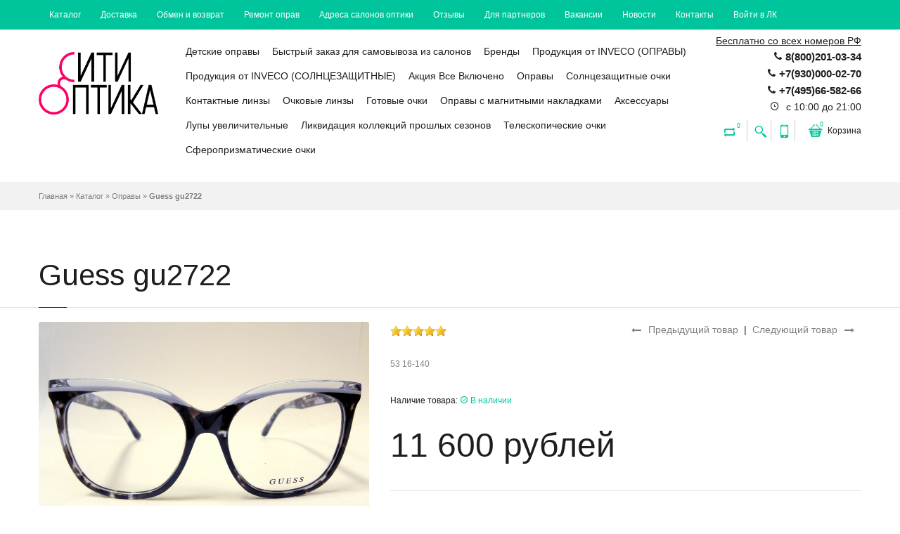

--- FILE ---
content_type: text/html; charset=utf-8
request_url: https://cityoptika.ru/goods/Gucci-gu2722
body_size: 35165
content:
<!DOCTYPE html PUBLIC "-//W3C//DTD XHTML 1.0 Strict//EN" "http://www.w3.org/TR/xhtml1/DTD/xhtml1-strict.dtd">
<!--[if IE 7]> <html class="ie7"> <![endif]-->
<!--[if IE 8]> <html class="ie8"> <![endif]-->
<!--[if IE 9]> <html class="ie9"> <![endif]-->
<!--[if lte IE 9]> <html class="ie9_all"> <![endif]-->
<!--[if lte IE 8]> <html class="ie8_all"> <![endif]-->
<!--[if lte IE 7]> <html class="ie7_all"> <![endif]-->
<html xmlns="http://www.w3.org/1999/xhtml" xml:lang="ru" lang="ru">
  <head> 
    <title>Guess gu2722</title> 
    <meta name="description" content="Guess gu2722" /> 
    <meta name="keywords" content="оправы , очки, женские очки , мужские очки,  очки для детей,ремонт очков,женская очковая оправа, очки, оправа, ремонт очков, сити оптика , оптика, оптика москва, оправа мужская, полуободковая оправа, ободковая оправа,скидки,Guess gu2722" />
    <meta http-equiv="X-UA-Compatible" content="IE=11" />
    <meta http-equiv="Content-Type" content="text/html; charset=utf-8" /> 
    <meta http-equiv="Content-Language" content="ru" />
    <meta name="viewport" content="width=device-width, initial-scale=1.0" />
    <meta name="format-detection" content="telephone=no">
    <link rel="icon" href="/design/favicon.ico?design=jade&lc=1508348489" type="image/x-icon" /> 
    <link rel="shortcut icon" href="/design/favicon.ico?design=jade&lc=1508348489" type="image/x-icon" /> 
    <link href='https://fonts.googleapis.com/css?family=Ubuntu+Condensed&subset=latin,cyrillic-ext,latin-ext,cyrillic' rel='stylesheet' type='text/css'>
    <link href='https://fonts.googleapis.com/css?family=Arimo' rel='stylesheet' type='text/css'>
    
    
        
    
    <link rel="stylesheet" href="/design//forall/css/fancybox/2.1.4/jquery.fancybox.css" />
    <link rel="stylesheet" href="/design//forall/css/jquery-ui/jquery.ui.all.min.css" type="text/css" /> 
    
    <link rel="stylesheet" type="text/css" href="/design/magnific-popup.css?design=jade&lc=1758377198">
    <link rel="stylesheet" type="text/css" href="/design/icon.css?design=jade">
    <link rel="stylesheet" type="text/css" href="/design/main.css?design=jade&lc=1758377198">
    <link rel="stylesheet" type="text/css" href="/design/font-awesome.css?design=jade&lc=1758377198">
    
    
        
    
    <script type="text/javascript">var zoomloaderPath = '/design/loader.gif?design=jade';</script>
    <script type="text/javascript" src="/design/forall.js?design=jade&lc=1758377198"></script>
    <script type="text/javascript" src="/design/main.js?design=jade&lc=1758377198"></script>
    
    
          <link rel="stylesheet" href="/design//forall/css/jquery-ui-stars/jquery.ui.stars.min.css" type="text/css" />
      <script type="text/javascript" src="/design//forall/js/jquery.ui.stars.min.js"></script>
        
    
        
        <script>
       $(function(){ goodspage()});
    </script>
      </head>
  
  <body class="fixed-header hidden-top loaded">
    <div class="wrapper page-box">
      
      <noscript> 
        <div class="noscript"> 
          <div class="noscript-inner"> 
            <p><strong>Мы заметили, что у Вас выключен JavaScript.</strong></p> 
            <p>Необходимо включить его для корректной работы сайта.</p> 
          </div> 
        </div> 
      </noscript>
      
      
      <div class="page page-box-cont+ent">
        
        <div id="top-box">
          <div class="container">
            <div class="row">
              
              <div class="col-xs-12 col-sm-12">
                <div class="navbar navbar-inverse top-navbar top-navbar-left">
                  <button type="button" class="navbar-toggle btn-navbar" data-toggle="collapse" data-target=".top-navbar .navbar-collapse">
                    <span class="icon-bar"></span>
                    <span class="icon-bar"></span>
                    <span class="icon-bar"></span>
                  </button>
                  <div class="collapse collapsing navbar-collapse">
                    <ul class="nav navbar-nav left">
                                                                                                    <li><a href="https://cityoptika.ru/catalog"  title="Полный список товаров на сайте">Каталог</a></li>
                                                      <li><a href="https://cityoptika.ru/page/Доставка-оптики"  title="Доставка">Доставка</a></li>
                                                      <li><a href="https://cityoptika.ru/page/Obmen-i-Vozvrat"  title="Обмен и Возврат">Обмен и возврат</a></li>
                                                      <li><a href="https://cityoptika.ru/page/Remont-oprav"  title="Ремонт оправ">Ремонт оправ</a></li>
                                                      <li><a href="https://cityoptika.ru/page/Salony-optiki"  title="Адреса салонов оптики">Адреса салонов оптики</a></li>
                                                      <li><a href="https://cityoptika.ru/goods/tovar"  title="Отзывы">Отзывы</a></li>
                                                      <li><a href="https://cityoptika.ru/page/Dlya-partnerov"  title="Для партнеров">Для партнеров</a></li>
                                                      <li><a href="https://cityoptika.ru/page/Vacancy"  title="Вакансии">Вакансии</a></li>
                                                      <li><a href="https://cityoptika.ru/news?sid=1"  title="Список новостей магазина">Новости</a></li>
                                                      <li><a href="https://cityoptika.ru/feedback"  title="Связь с администрацией магазина">Контакты</a></li>
                                                      <li><a href="https://cityoptika.ru/user/login"  title="Вход в личный кабинет покупателя">Войти в ЛК</a></li>
                                                                                            </ul>
                  </div>
                </div>
              </div>
            </div>
          </div>
        </div>
        
      
        
        <div class="header">
          <div class="header-wrapper">
            <div class="container">
              <div class="row">
                
                <div class="col-xs-6 col-md-2 col-lg-2 logo-box">
                  <a href="https://cityoptika.ru/" title="Сити Оптика" class="logo">
                    <img src="/design/logo.png?design=jade&lc=1485883019" alt="Сити Оптика"/>
                  </a>
                </div>
                
                
                
                <div class="col-xs-6 col-md-10 col-lg-10 right-box">
                  <div class="right-box-wrapper">
                    
                    <div class="header-icons">
                      <div class="header-contact">
                        <ul>
                          <li><span class="info-text">Бесплатно со всех номеров РФ</span><span class="icon icon-phone3"></span><span><strong>8(800)201-03-34</strong></span></li>                          <li><span class="icon icon-phone3"></span><span><strong>+7(930)000-02-70</strong></span></li>                          <li><span class="icon icon-phone3"></span><span><strong>+7(495)66-582-66</strong></span></li>                          <li><span class="icon icon-time"></span><span title="Время работы нашего магазина: с 10:00 до 21:00"> с 10:00 до 21:00</span></li>                        </ul>
                      </div>
                      
                                            
                      <div class="compare-header hidden-600">
                        <a href="https://cityoptika.ru/compare" title="Сейчас на сравнении  0 товаров">
                          <span class="icon-loop"><span class="compare-count">0</span></span>
                        </a>
                      </div>
                                             
                      
                      <div class="search-header hidden-600">
                        <a href="#" title="Поиск по магазину">
                          <span class="icon-magnifier"></span>
                        </a>
                      </div>
                      
                      <div class="phone-header hidden-600">
                        <a href="#" title="Наш контактный телефон">
                          <span class="icon-mobile"></span>
                        </a>
                      </div>
                      
                      <div class="btn-group cart-header">
                        <a href="https://cityoptika.ru/cart" class="dropdown-toggle" title="Перейти в корзину">
                          <span class="icon-basket"><span class="cart-count" data-count="0">0</span></span>
                          <span>Корзина</span>
                        </a>
                        
                        
                        <div class="dropdown-menu" >
                                                      <span class="empty">Корзина пуста</span>
                                                  </div>
                      </div>
                    </div>
                    
                    
                    
                    <div class="primary">
                      <div class="navbar navbar-default" role="navigation">
                        
                        <button type="button" class="navbar-toggle btn-navbar collapsed" data-toggle="collapse" data-target=".primary .navbar-collapse" title="Показать каталог">
                          <span class="text">Каталог</span>
                          <span class="icon-bar"></span>
                          <span class="icon-bar"></span>
                          <span class="icon-bar"></span>
                        </button>
                        
                        <div class="collapse navbar-collapse">
                          <ul class="nav navbar-nav" itemscope itemtype="https://schema.org/SiteNavigationElement">
                                                                                                                    <li class="category-node-1 category-level-0  ">
                                  <a href="https://cityoptika.ru/catalog/Detskie-opravy"  itemprop="url">Детские оправы</a>
                                </li>                                                                                                                        <li class="category-node-2 category-level-0  ">
                                  <a href="https://cityoptika.ru/catalog/Bystryj-zakaz-dlya-samovyvoza-iz-salonov"  itemprop="url">Быстрый заказ для самовывоза из салонов</a>
                                </li>                                                                                                                        <li class="category-node-3 category-level-0 parent ">
                                  <a href="https://cityoptika.ru/catalog/Brendy"  itemprop="url">Бренды</a>
                                                                                                                        <ul class="sub ">                                <li class="category-node-4 category-level-1  ">
                                  <a href="https://cityoptika.ru/catalog/Emilio-Pucci-2"  itemprop="url">Emporio Armani</a>
                                </li>                                                                                                                        <li class="category-node-5 category-level-1  ">
                                  <a href="https://cityoptika.ru/catalog/ACCELEIATOI"  itemprop="url">ACCELEIATOI</a>
                                </li>                                                                                                                        <li class="category-node-6 category-level-1  ">
                                  <a href="https://cityoptika.ru/catalog/Alanie"  itemprop="url">Alanie</a>
                                </li>                                                                                                                        <li class="category-node-7 category-level-1  ">
                                  <a href="https://cityoptika.ru/catalog/Alessandro-Bruno"  itemprop="url">Alessandro Bruno</a>
                                </li>                                                                                                                        <li class="category-node-8 category-level-1  ">
                                  <a href="https://cityoptika.ru/catalog/Alexander-MQuenn"  itemprop="url">Alexander McQueen</a>
                                </li>                                                                                                                        <li class="category-node-9 category-level-1  ">
                                  <a href="https://cityoptika.ru/catalog/AMSHAR"  itemprop="url">AMSHAR</a>
                                </li>                                                                                                                        <li class="category-node-10 category-level-1  ">
                                  <a href="https://cityoptika.ru/catalog/Aotelai"  itemprop="url">Aotelai</a>
                                </li>                                                                                                                        <li class="category-node-11 category-level-1  ">
                                  <a href="https://cityoptika.ru/catalog/ANirameLa"  itemprop="url">ANirameLa</a>
                                </li>                                                                                                                        <li class="category-node-12 category-level-1  ">
                                  <a href="https://cityoptika.ru/catalog/Antonio-Karti"  itemprop="url">Antonio Karti</a>
                                </li>                                                                                                                        <li class="category-node-13 category-level-1  ">
                                  <a href="https://cityoptika.ru/catalog/Arezia"  itemprop="url">Arezia</a>
                                </li>                                                                                                                        <li class="category-node-14 category-level-1  ">
                                  <a href="https://cityoptika.ru/catalog/ART-CODE"  itemprop="url">ART CODE</a>
                                </li>                                                                                                                        <li class="category-node-15 category-level-1  ">
                                  <a href="https://cityoptika.ru/catalog/Avanglion"  itemprop="url">Avanglion</a>
                                </li>                                                                                                                        <li class="category-node-16 category-level-1  ">
                                  <a href="https://cityoptika.ru/catalog/Badenced"  itemprop="url">Badencede</a>
                                </li>                                                                                                                        <li class="category-node-17 category-level-1  ">
                                  <a href="https://cityoptika.ru/catalog/Badencede"  itemprop="url">Balenciaga</a>
                                </li>                                                                                                                        <li class="category-node-18 category-level-1  ">
                                  <a href="https://cityoptika.ru/catalog/Baroncelli"  itemprop="url">Baroncelli</a>
                                </li>                                                                                                                        <li class="category-node-19 category-level-1  ">
                                  <a href="https://cityoptika.ru/catalog/Barton"  itemprop="url">Barton</a>
                                </li>                                                                                                                        <li class="category-node-20 category-level-1  ">
                                  <a href="https://cityoptika.ru/catalog/Ballet-Extra"  itemprop="url">Ballet Extra</a>
                                </li>                                                                                                                        <li class="category-node-21 category-level-1  ">
                                  <a href="https://cityoptika.ru/catalog/Ballet-IKids"  itemprop="url">Ballet IKids</a>
                                </li>                                                                                                                        <li class="category-node-22 category-level-1  ">
                                  <a href="https://cityoptika.ru/catalog/Ballett-Image"  itemprop="url">Ballett Image</a>
                                </li>                                                                                                                        <li class="category-node-23 category-level-1  ">
                                  <a href="https://cityoptika.ru/catalog/Ballet-Prestige"  itemprop="url">Ballet Prestige</a>
                                </li>                                                                                                                        <li class="category-node-24 category-level-1  ">
                                  <a href="https://cityoptika.ru/catalog/BVLGARI"  itemprop="url">BVLGARI</a>
                                </li>                                                                                                                        <li class="category-node-25 category-level-1  ">
                                  <a href="https://cityoptika.ru/catalog/Boccaccio"  itemprop="url">Boccaccio</a>
                                </li>                                                                                                                        <li class="category-node-26 category-level-1  ">
                                  <a href="https://cityoptika.ru/catalog/Bossclub"  itemprop="url">Bossclub</a>
                                </li>                                                                                                                        <li class="category-node-27 category-level-1  ">
                                  <a href="https://cityoptika.ru/catalog/Bottega-Veneta"  itemprop="url">Bottega Veneta</a>
                                </li>                                                                                                                        <li class="category-node-28 category-level-1  ">
                                  <a href="https://cityoptika.ru/catalog/1st-Classic-Ballet"  itemprop="url">1st Classic Ballet</a>
                                </li>                                                                                                                        <li class="category-node-29 category-level-1  ">
                                  <a href="https://cityoptika.ru/catalog/Ballet-iJunior"  itemprop="url">Ballet iJunior</a>
                                </li>                                                                                                                        <li class="category-node-30 category-level-1  ">
                                  <a href="https://cityoptika.ru/catalog/Clasarda"  itemprop="url">Clasarda</a>
                                </li>                                                                                                                        <li class="category-node-31 category-level-1  ">
                                  <a href="https://cityoptika.ru/catalog/Caili"  itemprop="url">Caili</a>
                                </li>                                                                                                                        <li class="category-node-32 category-level-1  ">
                                  <a href="https://cityoptika.ru/catalog/Calvin-Klein"  itemprop="url">Calvin Klein</a>
                                </li>                                                                                                                        <li class="category-node-33 category-level-1  ">
                                  <a href="https://cityoptika.ru/catalog/Cartier"  itemprop="url">Cartier</a>
                                </li>                                                                                                                        <li class="category-node-34 category-level-1  ">
                                  <a href="https://cityoptika.ru/catalog/Campo"  itemprop="url">Campo</a>
                                </li>                                                                                                                        <li class="category-node-35 category-level-1  ">
                                  <a href="https://cityoptika.ru/catalog/Cambrioge"  itemprop="url">Cambrioge</a>
                                </li>                                                                                                                        <li class="category-node-36 category-level-1  ">
                                  <a href="https://cityoptika.ru/catalog/Cardydony"  itemprop="url">Cardydony</a>
                                </li>                                                                                                                        <li class="category-node-37 category-level-1  ">
                                  <a href="https://cityoptika.ru/catalog/Caprio"  itemprop="url">Caprio</a>
                                </li>                                                                                                                        <li class="category-node-38 category-level-1  ">
                                  <a href="https://cityoptika.ru/catalog/Catherine-Deneuve"  itemprop="url">Catherine Deneuve</a>
                                </li>                                                                                                                        <li class="category-node-39 category-level-1  ">
                                  <a href="https://cityoptika.ru/catalog/Chanel"  itemprop="url">Chanel</a>
                                </li>                                                                                                                        <li class="category-node-40 category-level-1  ">
                                  <a href="https://cityoptika.ru/catalog/Charm"  itemprop="url">Charm</a>
                                </li>                                                                                                                        <li class="category-node-41 category-level-1  ">
                                  <a href="https://cityoptika.ru/catalog/CHARMANT"  itemprop="url">CHARMANT</a>
                                </li>                                                                                                                        <li class="category-node-42 category-level-1  ">
                                  <a href="https://cityoptika.ru/catalog/Chelini"  itemprop="url">Chelini</a>
                                </li>                                                                                                                        <li class="category-node-43 category-level-1  ">
                                  <a href="https://cityoptika.ru/catalog/CHLOE"  itemprop="url">CHLOE</a>
                                </li>                                                                                                                        <li class="category-node-44 category-level-1  ">
                                  <a href="https://cityoptika.ru/catalog/Chrome-Hearts-2"  itemprop="url">Chrome Hearts</a>
                                </li>                                                                                                                        <li class="category-node-45 category-level-1  ">
                                  <a href="https://cityoptika.ru/catalog/City-Prince"  itemprop="url">City Prince</a>
                                </li>                                                                                                                        <li class="category-node-46 category-level-1  ">
                                  <a href="https://cityoptika.ru/catalog/Celine"  itemprop="url">Celine</a>
                                </li>                                                                                                                        <li class="category-node-47 category-level-1  ">
                                  <a href="https://cityoptika.ru/catalog/Crest"  itemprop="url">Crest</a>
                                </li>                                                                                                                        <li class="category-node-48 category-level-1  ">
                                  <a href="https://cityoptika.ru/catalog/Cool-Clan"  itemprop="url">Cool Clan</a>
                                </li>                                                                                                                        <li class="category-node-49 category-level-1  ">
                                  <a href="https://cityoptika.ru/catalog/CONSUL"  itemprop="url">CONSUL</a>
                                </li>                                                                                                                        <li class="category-node-50 category-level-1  ">
                                  <a href="https://cityoptika.ru/catalog/Costantini-Extra"  itemprop="url">Costantini Exta</a>
                                </li>                                                                                                                        <li class="category-node-51 category-level-1  ">
                                  <a href="https://cityoptika.ru/catalog/Dacchi"  itemprop="url">Dacchi</a>
                                </li>                                                                                                                        <li class="category-node-52 category-level-1  ">
                                  <a href="https://cityoptika.ru/catalog/Darfur"  itemprop="url">Darfur</a>
                                </li>                                                                                                                        <li class="category-node-53 category-level-1  ">
                                  <a href="https://cityoptika.ru/catalog/Defile"  itemprop="url">Defile</a>
                                </li>                                                                                                                        <li class="category-node-54 category-level-1  ">
                                  <a href="https://cityoptika.ru/catalog/DELIMOOD"  itemprop="url">DELIMOOD</a>
                                </li>                                                                                                                        <li class="category-node-55 category-level-1  ">
                                  <a href="https://cityoptika.ru/catalog/DITA-REBELLA"  itemprop="url">DITA REBELLA</a>
                                </li>                                                                                                                        <li class="category-node-56 category-level-1  ">
                                  <a href="https://cityoptika.ru/catalog/Dior"  itemprop="url">Dior</a>
                                </li>                                                                                                                        <li class="category-node-57 category-level-1  ">
                                  <a href="https://cityoptika.ru/catalog/Diesel"  itemprop="url">Diesel</a>
                                </li>                                                                                                                        <li class="category-node-58 category-level-1  ">
                                  <a href="https://cityoptika.ru/catalog/Diesel-2"  itemprop="url">DSQUARED2</a>
                                </li>                                                                                                                        <li class="category-node-59 category-level-1  ">
                                  <a href="https://cityoptika.ru/catalog/Dona-Occhiali"  itemprop="url">Dona Occhiali</a>
                                </li>                                                                                                                        <li class="category-node-60 category-level-1  ">
                                  <a href="https://cityoptika.ru/catalog/Dolce-amp-Gabbana"  itemprop="url">Dolce&Gabbana</a>
                                </li>                                                                                                                        <li class="category-node-61 category-level-1  ">
                                  <a href="https://cityoptika.ru/catalog/Emilio-Pucci"  itemprop="url">Emilio Pucci</a>
                                </li>                                                                                                                        <li class="category-node-62 category-level-1  ">
                                  <a href="https://cityoptika.ru/catalog/Ermenegildo-Zegna"  itemprop="url">Ermenegildo Zegna</a>
                                </li>                                                                                                                        <li class="category-node-63 category-level-1  ">
                                  <a href="https://cityoptika.ru/catalog/escada"  itemprop="url">Еscada</a>
                                </li>                                                                                                                        <li class="category-node-64 category-level-1  ">
                                  <a href="https://cityoptika.ru/catalog/Еspirit"  itemprop="url">ЕSPIRIT</a>
                                </li>                                                                                                                        <li class="category-node-65 category-level-1  ">
                                  <a href="https://cityoptika.ru/catalog/Estee-Tantin"  itemprop="url">Estee Tantin</a>
                                </li>                                                                                                                        <li class="category-node-66 category-level-1  ">
                                  <a href="https://cityoptika.ru/catalog/Eternal"  itemprop="url">Eternal</a>
                                </li>                                                                                                                        <li class="category-node-67 category-level-1  ">
                                  <a href="https://cityoptika.ru/catalog/FERRET"  itemprop="url">FERRET</a>
                                </li>                                                                                                                        <li class="category-node-68 category-level-1  ">
                                  <a href="https://cityoptika.ru/catalog/Fransition"  itemprop="url">Fransition</a>
                                </li>                                                                                                                        <li class="category-node-69 category-level-1  ">
                                  <a href="https://cityoptika.ru/catalog/Fashion-TREND-2"  itemprop="url">Fashion TREND</a>
                                </li>                                                                                                                        <li class="category-node-70 category-level-1  ">
                                  <a href="https://cityoptika.ru/catalog/Fedrov"  itemprop="url">Fedrov</a>
                                </li>                                                                                                                        <li class="category-node-71 category-level-1  ">
                                  <a href="https://cityoptika.ru/catalog/Fendi"  itemprop="url">Fendi</a>
                                </li>                                                                                                                        <li class="category-node-72 category-level-1  ">
                                  <a href="https://cityoptika.ru/catalog/Fisher-Price"  itemprop="url">Fisher Price</a>
                                </li>                                                                                                                        <li class="category-node-73 category-level-1  ">
                                  <a href="https://cityoptika.ru/catalog/GALA"  itemprop="url">GALA</a>
                                </li>                                                                                                                        <li class="category-node-74 category-level-1  ">
                                  <a href="https://cityoptika.ru/catalog/Gant"  itemprop="url">Gant</a>
                                </li>                                                                                                                        <li class="category-node-75 category-level-1  ">
                                  <a href="https://cityoptika.ru/catalog/GENNY"  itemprop="url">GENNY</a>
                                </li>                                                                                                                        <li class="category-node-76 category-level-1  ">
                                  <a href="https://cityoptika.ru/catalog/GESTIONE"  itemprop="url">GESTIONE</a>
                                </li>                                                                                                                        <li class="category-node-77 category-level-1  ">
                                  <a href="https://cityoptika.ru/catalog/Gianfranco-Ferre"  itemprop="url">Gianfranco Ferre</a>
                                </li>                                                                                                                        <li class="category-node-78 category-level-1  ">
                                  <a href="https://cityoptika.ru/catalog/Giorgio-Armani"  itemprop="url">Giorgio Armani</a>
                                </li>                                                                                                                        <li class="category-node-79 category-level-1  ">
                                  <a href="https://cityoptika.ru/catalog/Glodiatr"  itemprop="url">Glodiatr</a>
                                </li>                                                                                                                        <li class="category-node-80 category-level-1  ">
                                  <a href="https://cityoptika.ru/catalog/Gucci"  itemprop="url">Gucci</a>
                                </li>                                                                                                                        <li class="category-node-81 category-level-1  ">
                                  <a href="https://cityoptika.ru/catalog/Guess"  itemprop="url">Guess</a>
                                </li>                                                                                                                        <li class="category-node-82 category-level-1  ">
                                  <a href="https://cityoptika.ru/catalog/Guess-Marciano"  itemprop="url">Guess Marciano</a>
                                </li>                                                                                                                        <li class="category-node-83 category-level-1  ">
                                  <a href="https://cityoptika.ru/catalog/ic-berlin"  itemprop="url">ic! berlin</a>
                                </li>                                                                                                                        <li class="category-node-84 category-level-1  ">
                                  <a href="https://cityoptika.ru/catalog/Harley-Davidson"  itemprop="url">Harley Davidson</a>
                                </li>                                                                                                                        <li class="category-node-85 category-level-1  ">
                                  <a href="https://cityoptika.ru/catalog/HERMES"  itemprop="url">HERMES</a>
                                </li>                                                                                                                        <li class="category-node-86 category-level-1  ">
                                  <a href="https://cityoptika.ru/catalog/Hugo-Boss"  itemprop="url">Hugo Boss</a>
                                </li>                                                                                                                        <li class="category-node-87 category-level-1  ">
                                  <a href="https://cityoptika.ru/catalog/Jaguar"  itemprop="url">Jaguar</a>
                                </li>                                                                                                                        <li class="category-node-88 category-level-1  ">
                                  <a href="https://cityoptika.ru/catalog/Just-Cavalli"  itemprop="url">Just Cavalli</a>
                                </li>                                                                                                                        <li class="category-node-89 category-level-1  ">
                                  <a href="https://cityoptika.ru/catalog/JACOPO"  itemprop="url">JACOPO</a>
                                </li>                                                                                                                        <li class="category-node-90 category-level-1  ">
                                  <a href="https://cityoptika.ru/catalog/K-D"  itemprop="url">K&D</a>
                                </li>                                                                                                                        <li class="category-node-91 category-level-1  ">
                                  <a href="https://cityoptika.ru/catalog/Kaidi"  itemprop="url">Kaidi</a>
                                </li>                                                                                                                        <li class="category-node-92 category-level-1  ">
                                  <a href="https://cityoptika.ru/catalog/Karl-Lagerfeld"  itemprop="url">Karl Lagerfeld</a>
                                </li>                                                                                                                        <li class="category-node-93 category-level-1  ">
                                  <a href="https://cityoptika.ru/catalog/KIND"  itemprop="url">KIND</a>
                                </li>                                                                                                                        <li class="category-node-94 category-level-1  ">
                                  <a href="https://cityoptika.ru/catalog/Kiki"  itemprop="url">Kiki</a>
                                </li>                                                                                                                        <li class="category-node-95 category-level-1  ">
                                  <a href="https://cityoptika.ru/catalog/Kingber"  itemprop="url">Kingber</a>
                                </li>                                                                                                                        <li class="category-node-96 category-level-1  ">
                                  <a href="https://cityoptika.ru/catalog/Lacoste"  itemprop="url">Lacoste</a>
                                </li>                                                                                                                        <li class="category-node-97 category-level-1  ">
                                  <a href="https://cityoptika.ru/catalog/Lady-Vinter"  itemprop="url">Lady Vinter</a>
                                </li>                                                                                                                        <li class="category-node-98 category-level-1  ">
                                  <a href="https://cityoptika.ru/catalog/Laura-Biagiotti"  itemprop="url">Laura Biagiotti</a>
                                </li>                                                                                                                        <li class="category-node-99 category-level-1  ">
                                  <a href="https://cityoptika.ru/catalog/Liberty"  itemprop="url">Liberty</a>
                                </li>                                                                                                                        <li class="category-node-100 category-level-1  ">
                                  <a href="https://cityoptika.ru/catalog/Lina-Latini"  itemprop="url">Lina Latini</a>
                                </li>                                                                                                                        <li class="category-node-101 category-level-1  ">
                                  <a href="https://cityoptika.ru/catalog/Line-Art-Charmant"  itemprop="url">Line Art Charmant</a>
                                </li>                                                                                                                        <li class="category-node-102 category-level-1  ">
                                  <a href="https://cityoptika.ru/catalog/Louis-Vuitton"  itemprop="url">Louis Vuitton</a>
                                </li>                                                                                                                        <li class="category-node-103 category-level-1  ">
                                  <a href="https://cityoptika.ru/catalog/LT-Lord"  itemprop="url">LT Lord</a>
                                </li>                                                                                                                        <li class="category-node-104 category-level-1  ">
                                  <a href="https://cityoptika.ru/catalog/Lucia-Valdi"  itemprop="url">Lucia Valdi</a>
                                </li>                                                                                                                        <li class="category-node-105 category-level-1  ">
                                  <a href="https://cityoptika.ru/catalog/Lucky-time"  itemprop="url">Lucky time</a>
                                </li>                                                                                                                        <li class="category-node-106 category-level-1  ">
                                  <a href="https://cityoptika.ru/catalog/Luisa-Bernaroi"  itemprop="url">Luisa Bernaroi</a>
                                </li>                                                                                                                        <li class="category-node-107 category-level-1  ">
                                  <a href="https://cityoptika.ru/catalog/Mailisi"  itemprop="url">Mailisi</a>
                                </li>                                                                                                                        <li class="category-node-108 category-level-1  ">
                                  <a href="https://cityoptika.ru/catalog/MARX"  itemprop="url">MARX</a>
                                </li>                                                                                                                        <li class="category-node-109 category-level-1  ">
                                  <a href="https://cityoptika.ru/catalog/MATRIX"  itemprop="url">MATRIX</a>
                                </li>                                                                                                                        <li class="category-node-110 category-level-1  ">
                                  <a href="https://cityoptika.ru/catalog/MATTS-2"  itemprop="url">MATTS</a>
                                </li>                                                                                                                        <li class="category-node-111 category-level-1  ">
                                  <a href="https://cityoptika.ru/catalog/Medici"  itemprop="url">Medici</a>
                                </li>                                                                                                                        <li class="category-node-112 category-level-1  ">
                                  <a href="https://cityoptika.ru/catalog/Metro-by-Ricardo-Antonio"  itemprop="url">Metro by Ricardo Antonio</a>
                                </li>                                                                                                                        <li class="category-node-113 category-level-1  ">
                                  <a href="https://cityoptika.ru/catalog/Michael"  itemprop="url">Michael</a>
                                </li>                                                                                                                        <li class="category-node-114 category-level-1  ">
                                  <a href="https://cityoptika.ru/catalog/MIU-MIU"  itemprop="url">MIU MIU</a>
                                </li>                                                                                                                        <li class="category-node-115 category-level-1  ">
                                  <a href="https://cityoptika.ru/catalog/Mien"  itemprop="url">Mien</a>
                                </li>                                                                                                                        <li class="category-node-116 category-level-1  ">
                                  <a href="https://cityoptika.ru/catalog/Montreaux"  itemprop="url">Montreaux</a>
                                </li>                                                                                                                        <li class="category-node-117 category-level-1  ">
                                  <a href="https://cityoptika.ru/catalog/Mont-Blanc"  itemprop="url">Mont Blanc</a>
                                </li>                                                                                                                        <li class="category-node-118 category-level-1  ">
                                  <a href="https://cityoptika.ru/catalog/Moschino"  itemprop="url">Moschino</a>
                                </li>                                                                                                                        <li class="category-node-119 category-level-1  ">
                                  <a href="https://cityoptika.ru/catalog/Nikitana"  itemprop="url">Nikitana</a>
                                </li>                                                                                                                        <li class="category-node-120 category-level-1  ">
                                  <a href="https://cityoptika.ru/catalog/ODV"  itemprop="url">ODV</a>
                                </li>                                                                                                                        <li class="category-node-121 category-level-1  ">
                                  <a href="https://cityoptika.ru/catalog/OLEISS-2"  itemprop="url">OLEISS</a>
                                </li>                                                                                                                        <li class="category-node-122 category-level-1  ">
                                  <a href="https://cityoptika.ru/catalog/Paradise"  itemprop="url">Paradise</a>
                                </li>                                                                                                                        <li class="category-node-123 category-level-1  ">
                                  <a href="https://cityoptika.ru/catalog/Paradise-2"  itemprop="url">Penguin Baby</a>
                                </li>                                                                                                                        <li class="category-node-124 category-level-1  ">
                                  <a href="https://cityoptika.ru/catalog/Polo-Sport"  itemprop="url">Polo Sport</a>
                                </li>                                                                                                                        <li class="category-node-125 category-level-1  ">
                                  <a href="https://cityoptika.ru/catalog/Polar"  itemprop="url">Polar</a>
                                </li>                                                                                                                        <li class="category-node-126 category-level-1  ">
                                  <a href="https://cityoptika.ru/catalog/Popular"  itemprop="url">Popular</a>
                                </li>                                                                                                                        <li class="category-node-127 category-level-1  ">
                                  <a href="https://cityoptika.ru/catalog/Polaroid"  itemprop="url">Polaroid</a>
                                </li>                                                                                                                        <li class="category-node-128 category-level-1  ">
                                  <a href="https://cityoptika.ru/catalog/PolarVision"  itemprop="url">PolarVision</a>
                                </li>                                                                                                                        <li class="category-node-129 category-level-1  ">
                                  <a href="https://cityoptika.ru/catalog/Porsche-Design"  itemprop="url">Porsche Design</a>
                                </li>                                                                                                                        <li class="category-node-130 category-level-1  ">
                                  <a href="https://cityoptika.ru/catalog/Personage-club"  itemprop="url">Personage club</a>
                                </li>                                                                                                                        <li class="category-node-131 category-level-1  ">
                                  <a href="https://cityoptika.ru/catalog/Police"  itemprop="url">Police</a>
                                </li>                                                                                                                        <li class="category-node-132 category-level-1  ">
                                  <a href="https://cityoptika.ru/catalog/Prada"  itemprop="url">Prada</a>
                                </li>                                                                                                                        <li class="category-node-133 category-level-1  ">
                                  <a href="https://cityoptika.ru/catalog/Proud"  itemprop="url">Proud</a>
                                </li>                                                                                                                        <li class="category-node-134 category-level-1  ">
                                  <a href="https://cityoptika.ru/catalog/Rich-Person"  itemprop="url">Rich Person</a>
                                </li>                                                                                                                        <li class="category-node-135 category-level-1  ">
                                  <a href="https://cityoptika.ru/catalog/Richmond"  itemprop="url">Richmond</a>
                                </li>                                                                                                                        <li class="category-node-136 category-level-1  ">
                                  <a href="https://cityoptika.ru/catalog/Roberto-Cavalli"  itemprop="url">Roberto Cavalli</a>
                                </li>                                                                                                                        <li class="category-node-137 category-level-1  ">
                                  <a href="https://cityoptika.ru/catalog/Rolph"  itemprop="url">Rolph</a>
                                </li>                                                                                                                        <li class="category-node-138 category-level-1  ">
                                  <a href="https://cityoptika.ru/catalog/Romeo"  itemprop="url">Romeo</a>
                                </li>                                                                                                                        <li class="category-node-139 category-level-1  ">
                                  <a href="https://cityoptika.ru/catalog/Roseheir"  itemprop="url">Roseheir</a>
                                </li>                                                                                                                        <li class="category-node-140 category-level-1  ">
                                  <a href="https://cityoptika.ru/catalog/Ray-Ban"  itemprop="url">Ray Ban</a>
                                </li>                                                                                                                        <li class="category-node-141 category-level-1  ">
                                  <a href="https://cityoptika.ru/catalog/Saint-Laurent"  itemprop="url">Saint Laurent</a>
                                </li>                                                                                                                        <li class="category-node-142 category-level-1  ">
                                  <a href="https://cityoptika.ru/catalog/Salvatore-Ferragamo"  itemprop="url">Salvatore Ferragamo</a>
                                </li>                                                                                                                        <li class="category-node-143 category-level-1  ">
                                  <a href="https://cityoptika.ru/catalog/Sean-John"  itemprop="url">Sean John</a>
                                </li>                                                                                                                        <li class="category-node-144 category-level-1  ">
                                  <a href="https://cityoptika.ru/catalog/Silhouette"  itemprop="url">Silhouette</a>
                                </li>                                                                                                                        <li class="category-node-145 category-level-1  ">
                                  <a href="https://cityoptika.ru/catalog/Santarelli"  itemprop="url">Santarelli</a>
                                </li>                                                                                                                        <li class="category-node-146 category-level-1  ">
                                  <a href="https://cityoptika.ru/catalog/Scorpion"  itemprop="url">Scorpion</a>
                                </li>                                                                                                                        <li class="category-node-147 category-level-1  ">
                                  <a href="https://cityoptika.ru/catalog/Shanton"  itemprop="url">Shanton</a>
                                </li>                                                                                                                        <li class="category-node-148 category-level-1  ">
                                  <a href="https://cityoptika.ru/catalog/Shida"  itemprop="url">Shida</a>
                                </li>                                                                                                                        <li class="category-node-149 category-level-1  ">
                                  <a href="https://cityoptika.ru/catalog/Shoor"  itemprop="url">Shoor</a>
                                </li>                                                                                                                        <li class="category-node-150 category-level-1  ">
                                  <a href="https://cityoptika.ru/catalog/Smilm"  itemprop="url">Smilm</a>
                                </li>                                                                                                                        <li class="category-node-151 category-level-1  ">
                                  <a href="https://cityoptika.ru/catalog/Soivce"  itemprop="url">Soivce</a>
                                </li>                                                                                                                        <li class="category-node-152 category-level-1  ">
                                  <a href="https://cityoptika.ru/catalog/Skechers"  itemprop="url">Skechers</a>
                                </li>                                                                                                                        <li class="category-node-153 category-level-1  ">
                                  <a href="https://cityoptika.ru/catalog/Sulzgitter"  itemprop="url">Sulzgitter</a>
                                </li>                                                                                                                        <li class="category-node-154 category-level-1  ">
                                  <a href="https://cityoptika.ru/catalog/SUONITE"  itemprop="url">SUONITE</a>
                                </li>                                                                                                                        <li class="category-node-155 category-level-1  ">
                                  <a href="https://cityoptika.ru/catalog/Swarovski"  itemprop="url">Swarovski</a>
                                </li>                                                                                                                        <li class="category-node-156 category-level-1  ">
                                  <a href="https://cityoptika.ru/catalog/Sweetlife"  itemprop="url">Sweetlife</a>
                                </li>                                                                                                                        <li class="category-node-157 category-level-1  ">
                                  <a href="https://cityoptika.ru/catalog/S-F-Daum"  itemprop="url">S.F.Daum</a>
                                </li>                                                                                                                        <li class="category-node-158 category-level-1  ">
                                  <a href="https://cityoptika.ru/catalog/Tifedni"  itemprop="url">Tifedni</a>
                                </li>                                                                                                                        <li class="category-node-159 category-level-1  ">
                                  <a href="https://cityoptika.ru/catalog/TR"  itemprop="url">TR 90</a>
                                </li>                                                                                                                        <li class="category-node-160 category-level-1  ">
                                  <a href="https://cityoptika.ru/catalog/Tresor"  itemprop="url">Tresor</a>
                                </li>                                                                                                                        <li class="category-node-161 category-level-1  ">
                                  <a href="https://cityoptika.ru/catalog/Tiger"  itemprop="url">Tiger</a>
                                </li>                                                                                                                        <li class="category-node-162 category-level-1  ">
                                  <a href="https://cityoptika.ru/catalog/Tiffany-amp-Co"  itemprop="url">Tiffany&Co</a>
                                </li>                                                                                                                        <li class="category-node-163 category-level-1  ">
                                  <a href="https://cityoptika.ru/catalog/Timberland"  itemprop="url">Timberland</a>
                                </li>                                                                                                                        <li class="category-node-164 category-level-1  ">
                                  <a href="https://cityoptika.ru/catalog/Tom-Ford"  itemprop="url">Tom Ford</a>
                                </li>                                                                                                                        <li class="category-node-165 category-level-1  ">
                                  <a href="https://cityoptika.ru/catalog/Tod-quot-s"  itemprop="url">Tod&quot;s</a>
                                </li>                                                                                                                        <li class="category-node-166 category-level-1  ">
                                  <a href="https://cityoptika.ru/catalog/Trussardi"  itemprop="url">Trussardi</a>
                                </li>                                                                                                                        <li class="category-node-167 category-level-1  ">
                                  <a href="https://cityoptika.ru/catalog/Thom-Browne"  itemprop="url">Thom Browne</a>
                                </li>                                                                                                                        <li class="category-node-168 category-level-1  ">
                                  <a href="https://cityoptika.ru/catalog/UiNTY"  itemprop="url">UiNTY</a>
                                </li>                                                                                                                        <li class="category-node-169 category-level-1  ">
                                  <a href="https://cityoptika.ru/catalog/Valentin-Yudashkin"  itemprop="url">Valentin Yudashkin</a>
                                </li>                                                                                                                        <li class="category-node-170 category-level-1  ">
                                  <a href="https://cityoptika.ru/catalog/Vivienne-Westwood"  itemprop="url">Vivienne Westwood</a>
                                </li>                                                                                                                        <li class="category-node-171 category-level-1  ">
                                  <a href="https://cityoptika.ru/catalog/Vittoria-Colonna-Firenze"  itemprop="url">Vittoria Colonna Firenze</a>
                                </li>                                                                                                                        <li class="category-node-172 category-level-1  ">
                                  <a href="https://cityoptika.ru/catalog/Vizzini"  itemprop="url">Vizzini</a>
                                </li>                                                                                                                        <li class="category-node-173 category-level-1  ">
                                  <a href="https://cityoptika.ru/catalog/Vomdir"  itemprop="url">Vomdir</a>
                                </li>                                                                                                                        <li class="category-node-174 category-level-1  ">
                                  <a href="https://cityoptika.ru/catalog/Votiodis"  itemprop="url">Votiodis</a>
                                </li>                                                                                                                        <li class="category-node-175 category-level-1  ">
                                  <a href="https://cityoptika.ru/catalog/WEB"  itemprop="url">WEB</a>
                                </li>                                                                                                                        <li class="category-node-176 category-level-1  ">
                                  <a href="https://cityoptika.ru/catalog/Winner"  itemprop="url">Winner</a>
                                </li>                                                                                                                        <li class="category-node-177 category-level-1  ">
                                  <a href="https://cityoptika.ru/catalog/XINYING"  itemprop="url">XINYING</a>
                                </li>                              </ul> </li>                                                                                          <li class="category-node-178 category-level-0 parent ">
                                  <a href="https://cityoptika.ru/catalog/Produkciya-ot-INVECO"  itemprop="url">Продукция от INVECO (ОПРАВЫ)</a>
                                                                                                                        <ul class="sub ">                                <li class="category-node-179 category-level-1 parent ">
                                  <a href="https://cityoptika.ru/catalog/Brendy-2"  itemprop="url">Бренды</a>
                                                                                                                        <ul class="sub ">                                <li class="category-node-180 category-level-2  hide-parent">
                                  <a href="https://cityoptika.ru/catalog/ALESSANDRO-DELLAQUA-ot"  itemprop="url">ALESSANDRO Bruno</a>
                                </li>                                                                                                                        <li class="category-node-181 category-level-2  hide-parent">
                                  <a href="https://cityoptika.ru/catalog/ARISTAR-2"  itemprop="url">ARISTAR (от 6500р.)</a>
                                </li>                                                                                                                        <li class="category-node-182 category-level-2  hide-parent">
                                  <a href="https://cityoptika.ru/catalog/BALLET-CLASSIC"  itemprop="url">BALLET CLASSIC (от 1900р.)</a>
                                </li>                                                                                                                        <li class="category-node-183 category-level-2  hide-parent">
                                  <a href="https://cityoptika.ru/catalog/BALLET-Extra-ot"  itemprop="url">BALLET Extra (от 3900р.)</a>
                                </li>                                                                                                                        <li class="category-node-184 category-level-2  hide-parent">
                                  <a href="https://cityoptika.ru/catalog/BALLET-IMAGE-metall-ot"  itemprop="url">BALLET IMAGE металл (от 3300р.)</a>
                                </li>                                                                                                                        <li class="category-node-185 category-level-2  hide-parent">
                                  <a href="https://cityoptika.ru/catalog/BALLET-IMAGE-plastik-ot"  itemprop="url">BALLET IMAGE пластик (от 3300р.)</a>
                                </li>                                                                                                                        <li class="category-node-186 category-level-2  hide-parent">
                                  <a href="https://cityoptika.ru/catalog/BALLET-PRESTIGE-ot"  itemprop="url">BALLET PRESTIGE (от 6000р.)</a>
                                </li>                                                                                                                        <li class="category-node-187 category-level-2  hide-parent">
                                  <a href="https://cityoptika.ru/catalog/BALLET-detskie-ot"  itemprop="url">BALLET детские (от 2900р.)</a>
                                </li>                                                                                                                        <li class="category-node-188 category-level-2  hide-parent">
                                  <a href="https://cityoptika.ru/catalog/Borbonese-ot"  itemprop="url">Borbonese (от 4500р.)</a>
                                </li>                                                                                                                        <li class="category-node-189 category-level-2  hide-parent">
                                  <a href="https://cityoptika.ru/catalog/BYBLOS-ot"  itemprop="url">BYBLOS (от 4700р.)</a>
                                </li>                                                                                                                        <li class="category-node-190 category-level-2  hide-parent">
                                  <a href="https://cityoptika.ru/catalog/Charmant-ot"  itemprop="url">Charmant (от 2500р.)</a>
                                </li>                                                                                                                        <li class="category-node-191 category-level-2  hide-parent">
                                  <a href="https://cityoptika.ru/catalog/CHARMANT-Line-Art-ot"  itemprop="url">CHARMANT Line Art (от 7500р.)</a>
                                </li>                                                                                                                        <li class="category-node-192 category-level-2  hide-parent">
                                  <a href="https://cityoptika.ru/catalog/CHARMANT-ZT-ot-11"  itemprop="url">CHARMANT ZТ (от 11.200р.)</a>
                                </li>                                                                                                                        <li class="category-node-193 category-level-2  hide-parent">
                                  <a href="https://cityoptika.ru/catalog/CHLOE-ot"  itemprop="url">CHLOE (от 6700р.)</a>
                                </li>                                                                                                                        <li class="category-node-194 category-level-2  hide-parent">
                                  <a href="https://cityoptika.ru/catalog/Valentino-ot"  itemprop="url">Consul</a>
                                </li>                                                                                                                        <li class="category-node-195 category-level-2  hide-parent">
                                  <a href="https://cityoptika.ru/catalog/Costantini-Exta"  itemprop="url">Costantini Exta</a>
                                </li>                                                                                                                        <li class="category-node-196 category-level-2  hide-parent">
                                  <a href="https://cityoptika.ru/catalog/Diplomat-ot"  itemprop="url">Diplomat (от 900р.)</a>
                                </li>                                                                                                                        <li class="category-node-197 category-level-2  hide-parent">
                                  <a href="https://cityoptika.ru/catalog/DRAGON-ot"  itemprop="url">DRAGON (от 5800р.)</a>
                                </li>                                                                                                                        <li class="category-node-198 category-level-2  hide-parent">
                                  <a href="https://cityoptika.ru/catalog/Elle-ot"  itemprop="url">Elle (от 1200р.)</a>
                                </li>                                                                                                                        <li class="category-node-199 category-level-2  hide-parent">
                                  <a href="https://cityoptika.ru/catalog/Longchamp-ot-10-2"  itemprop="url">Enrico Coveri</a>
                                </li>                                                                                                                        <li class="category-node-200 category-level-2  hide-parent">
                                  <a href="https://cityoptika.ru/catalog/Esprit-ot"  itemprop="url">Esprit (от 3600р.)</a>
                                </li>                                                                                                                        <li class="category-node-201 category-level-2  hide-parent">
                                  <a href="https://cityoptika.ru/catalog/G-Star-RAW"  itemprop="url">G-Star RAW (8100р.)</a>
                                </li>                                                                                                                        <li class="category-node-202 category-level-2  hide-parent">
                                  <a href="https://cityoptika.ru/catalog/GENNY-ot"  itemprop="url">GENNY (от 6200р.)</a>
                                </li>                                                                                                                        <li class="category-node-203 category-level-2  hide-parent">
                                  <a href="https://cityoptika.ru/catalog/Isabelle-ot"  itemprop="url">Isabelle (от 1600р.)</a>
                                </li>                                                                                                                        <li class="category-node-204 category-level-2  hide-parent">
                                  <a href="https://cityoptika.ru/catalog/DVF-ot-10"  itemprop="url">Isabelle Russo</a>
                                </li>                                                                                                                        <li class="category-node-205 category-level-2  hide-parent">
                                  <a href="https://cityoptika.ru/catalog/Karl-Lagerfeld-2"  itemprop="url">Karl Lagerfeld</a>
                                </li>                                                                                                                        <li class="category-node-206 category-level-2  hide-parent">
                                  <a href="https://cityoptika.ru/catalog/LA-MARTINA"  itemprop="url">LA MARTINA</a>
                                </li>                                                                                                                        <li class="category-node-207 category-level-2  hide-parent">
                                  <a href="https://cityoptika.ru/catalog/Lacoste-ot-2"  itemprop="url">Lacoste (от 6700р.)</a>
                                </li>                                                                                                                        <li class="category-node-208 category-level-2  hide-parent">
                                  <a href="https://cityoptika.ru/catalog/Laura-Biagiotti-4"  itemprop="url">Laura Biagiotti (4700р.)</a>
                                </li>                                                                                                                        <li class="category-node-209 category-level-2  hide-parent">
                                  <a href="https://cityoptika.ru/catalog/Lina-Latini-ot-2"  itemprop="url">Lina Latini (от 4400р.)</a>
                                </li>                                                                                                                        <li class="category-node-210 category-level-2  hide-parent">
                                  <a href="https://cityoptika.ru/catalog/LIU-JO-ot-2"  itemprop="url">LIU JO (от 6700р.)</a>
                                </li>                                                                                                                        <li class="category-node-211 category-level-2  hide-parent">
                                  <a href="https://cityoptika.ru/catalog/Lucia-Valdi-ot"  itemprop="url">Lucia Valdi (от 4900р.)</a>
                                </li>                                                                                                                        <li class="category-node-212 category-level-2  hide-parent">
                                  <a href="https://cityoptika.ru/catalog/MCM-ot"  itemprop="url">Opera Chic</a>
                                </li>                                                                                                                        <li class="category-node-213 category-level-2  hide-parent">
                                  <a href="https://cityoptika.ru/catalog/Puma-ot"  itemprop="url">Puma (от 1200р.)</a>
                                </li>                                                                                                                        <li class="category-node-214 category-level-2  hide-parent">
                                  <a href="https://cityoptika.ru/catalog/ETRO-13-000r"  itemprop="url">Roberta di Camerino</a>
                                </li>                                                                                                                        <li class="category-node-215 category-level-2  hide-parent">
                                  <a href="https://cityoptika.ru/catalog/Salvatore-Ferragamo-ot"  itemprop="url">Salvatore Ferragamo (от 7800р.)</a>
                                </li>                                                                                                                        <li class="category-node-216 category-level-2  hide-parent">
                                  <a href="https://cityoptika.ru/catalog/Jeckerson-ot-2"  itemprop="url">Shelter</a>
                                </li>                                                                                                                        <li class="category-node-217 category-level-2  hide-parent">
                                  <a href="https://cityoptika.ru/catalog/Emanuel-Ungaro-ot"  itemprop="url">Strellson</a>
                                </li>                              </ul> </li></ul> </li>                                                                                          <li class="category-node-218 category-level-0 parent ">
                                  <a href="https://cityoptika.ru/catalog/Produkciya-ot-INVECO-SOLNCeZAShhITNYe"  itemprop="url">Продукция от INVECO (СОЛНЦЕЗАЩИТНЫЕ)</a>
                                                                                                                        <ul class="sub ">                                <li class="category-node-219 category-level-1 parent ">
                                  <a href="https://cityoptika.ru/catalog/Brendy-3"  itemprop="url">Бренды</a>
                                                                                                                        <ul class="sub ">                                <li class="category-node-220 category-level-2  hide-parent">
                                  <a href="https://cityoptika.ru/catalog/ARIZONA"  itemprop="url">ARIZONA</a>
                                </li>                                                                                                                        <li class="category-node-221 category-level-2  hide-parent">
                                  <a href="https://cityoptika.ru/catalog/Borbonese-2"  itemprop="url">Borbonese</a>
                                </li>                                                                                                                        <li class="category-node-222 category-level-2  hide-parent">
                                  <a href="https://cityoptika.ru/catalog/BYBLOS-2"  itemprop="url">BYBLOS</a>
                                </li>                                                                                                                        <li class="category-node-223 category-level-2  hide-parent">
                                  <a href="https://cityoptika.ru/catalog/DIVA"  itemprop="url">DIVA</a>
                                </li>                                                                                                                        <li class="category-node-224 category-level-2  hide-parent">
                                  <a href="https://cityoptika.ru/catalog/ELLE"  itemprop="url">ELLE</a>
                                </li>                                                                                                                        <li class="category-node-225 category-level-2  hide-parent">
                                  <a href="https://cityoptika.ru/catalog/DVF-2"  itemprop="url">Enrico Coveri</a>
                                </li>                                                                                                                        <li class="category-node-226 category-level-2  hide-parent">
                                  <a href="https://cityoptika.ru/catalog/ESPRIT-2"  itemprop="url">ESPRIT</a>
                                </li>                                                                                                                        <li class="category-node-227 category-level-2  hide-parent">
                                  <a href="https://cityoptika.ru/catalog/ESPRIT-Kids"  itemprop="url">ESPRIT Kids</a>
                                </li>                                                                                                                        <li class="category-node-228 category-level-2  hide-parent">
                                  <a href="https://cityoptika.ru/catalog/Brendy-8"  itemprop="url">ESPRIT SPORT</a>
                                </li>                                                                                                                        <li class="category-node-229 category-level-2  hide-parent">
                                  <a href="https://cityoptika.ru/catalog/GENNY-2"  itemprop="url">GENNY</a>
                                </li>                                                                                                                        <li class="category-node-230 category-level-2  hide-parent">
                                  <a href="https://cityoptika.ru/catalog/DRAGON-2"  itemprop="url">Karl Lagerfeld</a>
                                </li>                                                                                                                        <li class="category-node-231 category-level-2  hide-parent">
                                  <a href="https://cityoptika.ru/catalog/LACOSTE-3"  itemprop="url">LACOSTE</a>
                                </li>                                                                                                                        <li class="category-node-232 category-level-2  hide-parent">
                                  <a href="https://cityoptika.ru/catalog/LAURA-BIAGIOTTI-3"  itemprop="url">LAURA BIAGIOTTI</a>
                                </li>                                                                                                                        <li class="category-node-233 category-level-2  hide-parent">
                                  <a href="https://cityoptika.ru/catalog/LINA-LATINI-3"  itemprop="url">LINA LATINI</a>
                                </li>                                                                                                                        <li class="category-node-234 category-level-2  hide-parent">
                                  <a href="https://cityoptika.ru/catalog/LIU-JO-2"  itemprop="url">LIU JO</a>
                                </li>                                                                                                                        <li class="category-node-235 category-level-2  hide-parent">
                                  <a href="https://cityoptika.ru/catalog/LUCIA-VALDI-2"  itemprop="url">LUCIA VALDI</a>
                                </li>                                                                                                                        <li class="category-node-236 category-level-2  hide-parent">
                                  <a href="https://cityoptika.ru/catalog/http-www-inveco-holding-ru-ru-katalog-katalog-solncezaschitnye-ochki-puma"  itemprop="url">PUMA</a>
                                </li>                                                                                                                        <li class="category-node-237 category-level-2  hide-parent">
                                  <a href="https://cityoptika.ru/catalog/MORGAN"  itemprop="url">Roberta di Camerino</a>
                                </li>                                                                                                                        <li class="category-node-238 category-level-2  hide-parent">
                                  <a href="https://cityoptika.ru/catalog/SALVATORE-FERRAGAMO-2"  itemprop="url">SALVATORE FERRAGAMO</a>
                                </li>                                                                                                                        <li class="category-node-239 category-level-2  hide-parent">
                                  <a href="https://cityoptika.ru/catalog/STEFANEL"  itemprop="url">SHELTER</a>
                                </li>                              </ul> </li></ul> </li>                                                                                          <li class="category-node-240 category-level-0 parent ">
                                  <a href="https://cityoptika.ru/catalog/Akciya-Vse-Vkoyucheno"  itemprop="url">Акция Все Включено</a>
                                                                                                                        <ul class="sub ">                                <li class="category-node-241 category-level-1  ">
                                  <a href="https://cityoptika.ru/catalog/Vse-vklyucheno-Paket-Byudzhetnyj-880-rublej"  itemprop="url">Все включено! Пакет Бюджетный 980 рублей</a>
                                </li>                                                                                                                        <li class="category-node-242 category-level-1  ">
                                  <a href="https://cityoptika.ru/catalog/Vse-vklyucheno-Paket-evropejskij-1-480-rublej"  itemprop="url">Все включено! Пакет Европейский 2500 рублей</a>
                                </li>                                                                                                                        <li class="category-node-243 category-level-1  ">
                                  <a href="https://cityoptika.ru/catalog/Vse-vklyucheno-Paket-Optimalnyj-1-580-rublej"  itemprop="url">Все включено! Пакет Оптимальный 2500 рублей</a>
                                </li>                              </ul> </li>                                                                                          <li class="category-node-244 category-level-0 parent ">
                                  <a href="https://cityoptika.ru/catalog/Opravy" class="selected" itemprop="url">Оправы</a>
                                                                                                                        <ul class="sub ">                                <li class="category-node-245 category-level-1  ">
                                  <a href="https://cityoptika.ru/catalog/Ultra-tonkie-opravy"  itemprop="url">Ультратонкие  металлические оправы</a>
                                </li>                                                                                                                        <li class="category-node-246 category-level-1  ">
                                  <a href="https://cityoptika.ru/catalog/Muzhskie"  itemprop="url">Мужские</a>
                                </li>                                                                                                                        <li class="category-node-247 category-level-1  ">
                                  <a href="https://cityoptika.ru/catalog/Zhenskie"  itemprop="url">Женские</a>
                                </li>                                                                                                                        <li class="category-node-248 category-level-1  ">
                                  <a href="https://cityoptika.ru/catalog/Lektorskie-2"  itemprop="url">Лекторские</a>
                                </li>                                                                                                                        <li class="category-node-249 category-level-1  ">
                                  <a href="https://cityoptika.ru/catalog/yuniseks"  itemprop="url">Унисекс</a>
                                </li>                                                                                                                        <li class="category-node-250 category-level-1 parent ">
                                  <a href="https://cityoptika.ru/catalog/Бюджетные-оправы-для-пожелых"  itemprop="url">Бюджетные оправы БАБУШКА / ДЕДУШКА</a>
                                                                                                                        <ul class="sub ">                                <li class="category-node-251 category-level-2  hide-parent">
                                  <a href="https://cityoptika.ru/catalog/Victory"  itemprop="url">Victory</a>
                                </li>                                                                                                                        <li class="category-node-252 category-level-2  hide-parent">
                                  <a href="https://cityoptika.ru/catalog/Dacchi-2"  itemprop="url">Dacchi</a>
                                </li>                              </ul> </li>                                                                                          <li class="category-node-253 category-level-1 parent ">
                                  <a href="https://cityoptika.ru/catalog/Detskie"  itemprop="url">Детские</a>
                                                                                                                        <ul class="sub ">                                <li class="category-node-254 category-level-2  hide-parent">
                                  <a href="https://cityoptika.ru/catalog/Do-1-goda"  itemprop="url">До 1 года</a>
                                </li>                                                                                                                        <li class="category-node-255 category-level-2  hide-parent">
                                  <a href="https://cityoptika.ru/catalog/S-3-let-do-8-let"  itemprop="url">От 1 года до 3 лет</a>
                                </li>                                                                                                                        <li class="category-node-256 category-level-2  hide-parent">
                                  <a href="https://cityoptika.ru/catalog/ot-3-do-8"  itemprop="url">От 3 лет до 8 лет</a>
                                </li>                                                                                                                        <li class="category-node-257 category-level-2  hide-parent">
                                  <a href="https://cityoptika.ru/catalog/Ot-8-let"  itemprop="url">Детям 8+</a>
                                </li>                              </ul> </li></ul> </li>                                                                                          <li class="category-node-258 category-level-0 parent ">
                                  <a href="https://cityoptika.ru/catalog/Solncezashhitnye-ochki"  itemprop="url">Солнцезащитные очки</a>
                                                                                                                        <ul class="sub ">                                <li class="category-node-259 category-level-1  ">
                                  <a href="https://cityoptika.ru/catalog/Muzhskie-Zhenskie"  itemprop="url">Мужские/Женские</a>
                                </li>                                                                                                                        <li class="category-node-260 category-level-1  ">
                                  <a href="https://cityoptika.ru/catalog/Detskie-2"  itemprop="url">Детские</a>
                                </li>                                                                                                                        <li class="category-node-261 category-level-1  ">
                                  <a href="https://cityoptika.ru/catalog/Polarizacionnye"  itemprop="url">Поляризационные</a>
                                </li>                                                                                                                        <li class="category-node-262 category-level-1  ">
                                  <a href="https://cityoptika.ru/catalog/70-2"  itemprop="url">-70%</a>
                                </li>                              </ul> </li>                                                                                          <li class="category-node-263 category-level-0 parent ">
                                  <a href="https://cityoptika.ru/catalog/Kontaktnye-linzy"  itemprop="url">Контактные линзы</a>
                                                                                                                        <ul class="sub ">                                <li class="category-node-264 category-level-1 parent ">
                                  <a href="https://cityoptika.ru/catalog/Po-proizvoditelyu"  itemprop="url">По производителю</a>
                                                                                                                        <ul class="sub ">                                <li class="category-node-265 category-level-2  hide-parent">
                                  <a href="https://cityoptika.ru/catalog/ADRIA"  itemprop="url">ADRIA</a>
                                </li>                                                                                                                        <li class="category-node-266 category-level-2  hide-parent">
                                  <a href="https://cityoptika.ru/catalog/JONSON-amp-JONSON-2"  itemprop="url">JOHNSON & JOHNSON</a>
                                </li>                                                                                                                        <li class="category-node-267 category-level-2  hide-parent">
                                  <a href="https://cityoptika.ru/catalog/BAUSH-amp-LOMB"  itemprop="url">BAUSCH & LOMB</a>
                                </li>                              </ul> </li>                                                                                          <li class="category-node-268 category-level-1 parent ">
                                  <a href="https://cityoptika.ru/catalog/Po-srokam-nosheniya"  itemprop="url">По срокам ношения</a>
                                                                                                                        <ul class="sub ">                                <li class="category-node-269 category-level-2  hide-parent">
                                  <a href="https://cityoptika.ru/catalog/1-den"  itemprop="url">1 день</a>
                                </li>                                                                                                                        <li class="category-node-270 category-level-2  hide-parent">
                                  <a href="https://cityoptika.ru/catalog/2-nedeli"  itemprop="url">2 недели</a>
                                </li>                                                                                                                        <li class="category-node-271 category-level-2  hide-parent">
                                  <a href="https://cityoptika.ru/catalog/1-mesyac"  itemprop="url">1 месяц</a>
                                </li>                                                                                                                        <li class="category-node-272 category-level-2  hide-parent">
                                  <a href="https://cityoptika.ru/catalog/3-mesyaca"  itemprop="url">3 месяца</a>
                                </li>                                                                                                                        <li class="category-node-273 category-level-2  hide-parent">
                                  <a href="https://cityoptika.ru/catalog/6-mesyaca"  itemprop="url">6 месяца</a>
                                </li>                                                                                                                        <li class="category-node-274 category-level-2  hide-parent">
                                  <a href="https://cityoptika.ru/catalog/1-god"  itemprop="url">1 год</a>
                                </li>                              </ul> </li>                                                                                          <li class="category-node-275 category-level-1  ">
                                  <a href="https://cityoptika.ru/catalog/Cvetnye-kosmeticheskie-i-s-dioptriyami"  itemprop="url">Цветные (косметические и с диоптриями)</a>
                                </li>                                                                                                                        <li class="category-node-276 category-level-1  ">
                                  <a href="https://cityoptika.ru/catalog/Rasstvory-i-aksessuary"  itemprop="url">Расстворы и аксессуары</a>
                                </li>                              </ul> </li>                                                                                          <li class="category-node-277 category-level-0 parent ">
                                  <a href="https://cityoptika.ru/catalog/Ochkovye-linzy"  itemprop="url">Очковые линзы</a>
                                                                                                                        <ul class="sub ">                                <li class="category-node-278 category-level-1  ">
                                  <a href="https://cityoptika.ru/catalog/Plastik-Organicheskie"  itemprop="url">Пластик (Органические)</a>
                                </li>                                                                                                                        <li class="category-node-279 category-level-1  ">
                                  <a href="https://cityoptika.ru/catalog/Steklo-Mineralnye"  itemprop="url">Стекло (Минеральные)</a>
                                </li>                                                                                                                        <li class="category-node-280 category-level-1  ">
                                  <a href="https://cityoptika.ru/catalog/Polarizovannye"  itemprop="url">Поляризованные</a>
                                </li>                                                                                                                        <li class="category-node-281 category-level-1  ">
                                  <a href="https://cityoptika.ru/catalog/Antifary"  itemprop="url">Антифары</a>
                                </li>                                                                                                                        <li class="category-node-282 category-level-1  ">
                                  <a href="https://cityoptika.ru/catalog/Polikarbonatnye"  itemprop="url">Поликарбонатные</a>
                                </li>                                                                                                                        <li class="category-node-283 category-level-1  ">
                                  <a href="https://cityoptika.ru/catalog/Jekonom-klass"  itemprop="url">Эконом-класс</a>
                                </li>                                                                                                                        <li class="category-node-284 category-level-1  ">
                                  <a href="https://cityoptika.ru/catalog/Progressivnye"  itemprop="url">Прогрессивные</a>
                                </li>                                                                                                                        <li class="category-node-285 category-level-1  ">
                                  <a href="https://cityoptika.ru/catalog/offisnye"  itemprop="url">Офисные</a>
                                </li>                                                                                                                        <li class="category-node-286 category-level-1  ">
                                  <a href="https://cityoptika.ru/catalog/Bifokalnye"  itemprop="url">Бифокальные</a>
                                </li>                                                                                                                        <li class="category-node-287 category-level-1  ">
                                  <a href="https://cityoptika.ru/catalog/Drugie"  itemprop="url">Другие</a>
                                </li>                                                                                                                        <li class="category-node-288 category-level-1 parent ">
                                  <a href="https://cityoptika.ru/catalog/Po-brendu"  itemprop="url">По бренду</a>
                                                                                                                        <ul class="sub ">                                <li class="category-node-289 category-level-2  hide-parent">
                                  <a href="https://cityoptika.ru/catalog/Zeiss"  itemprop="url">Zeiss</a>
                                </li>                                                                                                                        <li class="category-node-290 category-level-2  hide-parent">
                                  <a href="https://cityoptika.ru/catalog/Dagas"  itemprop="url">Dagas</a>
                                </li>                                                                                                                        <li class="category-node-291 category-level-2  hide-parent">
                                  <a href="https://cityoptika.ru/catalog/Essilor"  itemprop="url">Essilor</a>
                                </li>                                                                                                                        <li class="category-node-292 category-level-2  hide-parent">
                                  <a href="https://cityoptika.ru/catalog/BBGR"  itemprop="url">BBGR</a>
                                </li>                              </ul> </li>                                                                                          <li class="category-node-293 category-level-1 parent ">
                                  <a href="https://cityoptika.ru/catalog/Po-indeksku"  itemprop="url">По индекску</a>
                                                                                                                        <ul class="sub ">                                <li class="category-node-294 category-level-2  hide-parent">
                                  <a href="https://cityoptika.ru/catalog/Standartnye-indeks1"  itemprop="url">Стандартные (индекс1.5)</a>
                                </li>                                                                                                                        <li class="category-node-295 category-level-2  hide-parent">
                                  <a href="https://cityoptika.ru/catalog/Utonchennye-i-legkie-indeks-1-56-i-1"  itemprop="url">Более легкие и тонкие индекс 1.56  и 1 61</a>
                                </li>                                                                                                                        <li class="category-node-296 category-level-2  hide-parent">
                                  <a href="https://cityoptika.ru/catalog/Bolee-legkme-i-tonkie-indeks1-67-i-1"  itemprop="url">Супер утонченные и легкие  (индекс1.67 и 1.74)</a>
                                </li>                              </ul> </li>                                                                                          <li class="category-node-297 category-level-1 parent ">
                                  <a href="https://cityoptika.ru/catalog/Po-svetopropuskaniyu"  itemprop="url">По светопропусканию</a>
                                                                                                                        <ul class="sub ">                                <li class="category-node-298 category-level-2  hide-parent">
                                  <a href="https://cityoptika.ru/catalog/Prozrachnye"  itemprop="url">Прозрачные</a>
                                </li>                                                                                                                        <li class="category-node-299 category-level-2  hide-parent">
                                  <a href="https://cityoptika.ru/catalog/S-antiblikovym-pokrytiem"  itemprop="url">С антибликовым покрытием</a>
                                </li>                                                                                                                        <li class="category-node-300 category-level-2  hide-parent">
                                  <a href="https://cityoptika.ru/catalog/Tonirovannye"  itemprop="url">Тонированные</a>
                                </li>                                                                                                                        <li class="category-node-301 category-level-2  hide-parent">
                                  <a href="https://cityoptika.ru/catalog/Fotohromnye"  itemprop="url">Фотохромные</a>
                                </li>                              </ul> </li></ul> </li>                                                                                          <li class="category-node-302 category-level-0 parent ">
                                  <a href="https://cityoptika.ru/catalog/Gotovye-ochki"  itemprop="url">Готовые очки</a>
                                                                                                                        <ul class="sub ">                                <li class="category-node-303 category-level-1 parent ">
                                  <a href="https://cityoptika.ru/catalog/S-dioptriyami"  itemprop="url">С диоптриями</a>
                                                                                                                        <ul class="sub ">                                <li class="category-node-304 category-level-2  hide-parent">
                                  <a href="https://cityoptika.ru/catalog/Skladnye-ochki"  itemprop="url">Складные очки</a>
                                </li>                                                                                                                        <li class="category-node-305 category-level-2  hide-parent">
                                  <a href="https://cityoptika.ru/catalog/1-00"  itemprop="url">-1.00</a>
                                </li>                                                                                                                        <li class="category-node-306 category-level-2  hide-parent">
                                  <a href="https://cityoptika.ru/catalog/1-4"  itemprop="url">-1.50</a>
                                </li>                                                                                                                        <li class="category-node-307 category-level-2  hide-parent">
                                  <a href="https://cityoptika.ru/catalog/2-4"  itemprop="url">-2.00</a>
                                </li>                                                                                                                        <li class="category-node-308 category-level-2  hide-parent">
                                  <a href="https://cityoptika.ru/catalog/2-5"  itemprop="url">-2.50</a>
                                </li>                                                                                                                        <li class="category-node-309 category-level-2  hide-parent">
                                  <a href="https://cityoptika.ru/catalog/3-00-2"  itemprop="url">-3.00</a>
                                </li>                                                                                                                        <li class="category-node-310 category-level-2  hide-parent">
                                  <a href="https://cityoptika.ru/catalog/3-4"  itemprop="url">-3.50</a>
                                </li>                                                                                                                        <li class="category-node-311 category-level-2  hide-parent">
                                  <a href="https://cityoptika.ru/catalog/4-00-2"  itemprop="url">-4.00</a>
                                </li>                                                                                                                        <li class="category-node-312 category-level-2  hide-parent">
                                  <a href="https://cityoptika.ru/catalog/4-2"  itemprop="url">-4.50</a>
                                </li>                                                                                                                        <li class="category-node-313 category-level-2  hide-parent">
                                  <a href="https://cityoptika.ru/catalog/5-00-2"  itemprop="url">-5.00</a>
                                </li>                                                                                                                        <li class="category-node-314 category-level-2  hide-parent">
                                  <a href="https://cityoptika.ru/catalog/5-2"  itemprop="url">-5.50</a>
                                </li>                                                                                                                        <li class="category-node-315 category-level-2  hide-parent">
                                  <a href="https://cityoptika.ru/catalog/6-00-2"  itemprop="url">-6.00</a>
                                </li>                                                                                                                        <li class="category-node-316 category-level-2  hide-parent">
                                  <a href="https://cityoptika.ru/catalog/6"  itemprop="url">-6.50</a>
                                </li>                                                                                                                        <li class="category-node-317 category-level-2  hide-parent">
                                  <a href="https://cityoptika.ru/catalog/7-00"  itemprop="url">-7.00</a>
                                </li>                                                                                                                        <li class="category-node-318 category-level-2  hide-parent">
                                  <a href="https://cityoptika.ru/catalog/7"  itemprop="url">-7.50</a>
                                </li>                                                                                                                        <li class="category-node-319 category-level-2  hide-parent">
                                  <a href="https://cityoptika.ru/catalog/8-00"  itemprop="url">-8.00</a>
                                </li>                                                                                                                        <li class="category-node-320 category-level-2  hide-parent">
                                  <a href="https://cityoptika.ru/catalog/8"  itemprop="url">-8.50</a>
                                </li>                                                                                                                        <li class="category-node-321 category-level-2  hide-parent">
                                  <a href="https://cityoptika.ru/catalog/9-00-2"  itemprop="url">-9.00</a>
                                </li>                                                                                                                        <li class="category-node-322 category-level-2  hide-parent">
                                  <a href="https://cityoptika.ru/catalog/9"  itemprop="url">-9.50</a>
                                </li>                                                                                                                        <li class="category-node-323 category-level-2  hide-parent">
                                  <a href="https://cityoptika.ru/catalog/10-00-2"  itemprop="url">-10.00</a>
                                </li>                                                                                                                        <li class="category-node-324 category-level-2  hide-parent">
                                  <a href="https://cityoptika.ru/catalog/0-3"  itemprop="url">+0.50</a>
                                </li>                                                                                                                        <li class="category-node-325 category-level-2  hide-parent">
                                  <a href="https://cityoptika.ru/catalog/0"  itemprop="url">+0.75</a>
                                </li>                                                                                                                        <li class="category-node-326 category-level-2  hide-parent">
                                  <a href="https://cityoptika.ru/catalog/1-0"  itemprop="url">+1.00</a>
                                </li>                                                                                                                        <li class="category-node-327 category-level-2  hide-parent">
                                  <a href="https://cityoptika.ru/catalog/1"  itemprop="url">+1.25</a>
                                </li>                                                                                                                        <li class="category-node-328 category-level-2  hide-parent">
                                  <a href="https://cityoptika.ru/catalog/1-2"  itemprop="url">+1.50</a>
                                </li>                                                                                                                        <li class="category-node-329 category-level-2  hide-parent">
                                  <a href="https://cityoptika.ru/catalog/1-3"  itemprop="url">+1.75</a>
                                </li>                                                                                                                        <li class="category-node-330 category-level-2  hide-parent">
                                  <a href="https://cityoptika.ru/catalog/2-00"  itemprop="url">+2.00</a>
                                </li>                                                                                                                        <li class="category-node-331 category-level-2  hide-parent">
                                  <a href="https://cityoptika.ru/catalog/2"  itemprop="url">+2.25</a>
                                </li>                                                                                                                        <li class="category-node-332 category-level-2  hide-parent">
                                  <a href="https://cityoptika.ru/catalog/2-2"  itemprop="url">+2.50</a>
                                </li>                                                                                                                        <li class="category-node-333 category-level-2  hide-parent">
                                  <a href="https://cityoptika.ru/catalog/2-3"  itemprop="url">+2.75</a>
                                </li>                                                                                                                        <li class="category-node-334 category-level-2  hide-parent">
                                  <a href="https://cityoptika.ru/catalog/3-00"  itemprop="url">+3.00</a>
                                </li>                                                                                                                        <li class="category-node-335 category-level-2  hide-parent">
                                  <a href="https://cityoptika.ru/catalog/3"  itemprop="url">+3.25</a>
                                </li>                                                                                                                        <li class="category-node-336 category-level-2  hide-parent">
                                  <a href="https://cityoptika.ru/catalog/3-2"  itemprop="url">+3.50</a>
                                </li>                                                                                                                        <li class="category-node-337 category-level-2  hide-parent">
                                  <a href="https://cityoptika.ru/catalog/3-3"  itemprop="url">+3.75</a>
                                </li>                                                                                                                        <li class="category-node-338 category-level-2  hide-parent">
                                  <a href="https://cityoptika.ru/catalog/4-00"  itemprop="url">+4.00</a>
                                </li>                                                                                                                        <li class="category-node-339 category-level-2  hide-parent">
                                  <a href="https://cityoptika.ru/catalog/4"  itemprop="url">+4.5</a>
                                </li>                                                                                                                        <li class="category-node-340 category-level-2  hide-parent">
                                  <a href="https://cityoptika.ru/catalog/5-00"  itemprop="url">+5.00</a>
                                </li>                                                                                                                        <li class="category-node-341 category-level-2  hide-parent">
                                  <a href="https://cityoptika.ru/catalog/5"  itemprop="url">+5.50</a>
                                </li>                                                                                                                        <li class="category-node-342 category-level-2  hide-parent">
                                  <a href="https://cityoptika.ru/catalog/6-00"  itemprop="url">+6.00</a>
                                </li>                                                                                                                        <li class="category-node-343 category-level-2  hide-parent">
                                  <a href="https://cityoptika.ru/catalog/6-2"  itemprop="url">+6.50</a>
                                </li>                                                                                                                        <li class="category-node-344 category-level-2  hide-parent">
                                  <a href="https://cityoptika.ru/catalog/7-00-2"  itemprop="url">+7.00</a>
                                </li>                                                                                                                        <li class="category-node-345 category-level-2  hide-parent">
                                  <a href="https://cityoptika.ru/catalog/7-2"  itemprop="url">+7.50</a>
                                </li>                                                                                                                        <li class="category-node-346 category-level-2  hide-parent">
                                  <a href="https://cityoptika.ru/catalog/8-00-2"  itemprop="url">+8.00</a>
                                </li>                                                                                                                        <li class="category-node-347 category-level-2  hide-parent">
                                  <a href="https://cityoptika.ru/catalog/8-2"  itemprop="url">+8.50</a>
                                </li>                                                                                                                        <li class="category-node-348 category-level-2  hide-parent">
                                  <a href="https://cityoptika.ru/catalog/9-00"  itemprop="url">+9.00</a>
                                </li>                                                                                                                        <li class="category-node-349 category-level-2  hide-parent">
                                  <a href="https://cityoptika.ru/catalog/9-2"  itemprop="url">+9.50</a>
                                </li>                                                                                                                        <li class="category-node-350 category-level-2  hide-parent">
                                  <a href="https://cityoptika.ru/catalog/10-00"  itemprop="url">+10.00</a>
                                </li>                                                                                                                        <li class="category-node-351 category-level-2  hide-parent">
                                  <a href="https://cityoptika.ru/catalog/v-futlyare"  itemprop="url">готовые очки в футляре футляре</a>
                                </li>                              </ul> </li>                                                                                          <li class="category-node-352 category-level-1  ">
                                  <a href="https://cityoptika.ru/catalog/Trenazhernye"  itemprop="url">Тренажерные</a>
                                </li>                                                                                                                        <li class="category-node-353 category-level-1 parent ">
                                  <a href="https://cityoptika.ru/catalog/Kompyuternye"  itemprop="url">Компьютерные</a>
                                                                                                                        <ul class="sub ">                                <li class="category-node-354 category-level-2  hide-parent">
                                  <a href="https://cityoptika.ru/catalog/S-linzami-Blue-Blocker"  itemprop="url">С линзами Blue Blocker</a>
                                </li>                              </ul> </li>                                                                                          <li class="category-node-355 category-level-1  ">
                                  <a href="https://cityoptika.ru/catalog/Dlya-vozhdeniya-antifary"  itemprop="url">Для вождения (антифары)</a>
                                </li>                                                                                                                        <li class="category-node-356 category-level-1  ">
                                  <a href="https://cityoptika.ru/catalog/Dlya-plavaniya-s-dioptriyami"  itemprop="url">Для плавания с диоптриями</a>
                                </li>                              </ul> </li>                                                                                          <li class="category-node-357 category-level-0  ">
                                  <a href="https://cityoptika.ru/catalog/Ochki-s-magnitnymi-nakladkami"  itemprop="url">Оправы с магнитными накладками</a>
                                </li>                                                                                                                        <li class="category-node-358 category-level-0  ">
                                  <a href="https://cityoptika.ru/catalog/Aksesuary"  itemprop="url">Аксессуары</a>
                                </li>                                                                                                                        <li class="category-node-359 category-level-0  ">
                                  <a href="https://cityoptika.ru/catalog/Lupy-uvelichitelnye"  itemprop="url">Лупы увеличительные</a>
                                </li>                                                                                                                        <li class="category-node-360 category-level-0 parent ">
                                  <a href="https://cityoptika.ru/catalog/Likvidaciya-kollekcij-proshlyh-sezonov"  itemprop="url">Ликвидация коллекций прошлых сезонов</a>
                                                                                                                        <ul class="sub ">                                <li class="category-node-361 category-level-1  ">
                                  <a href="https://cityoptika.ru/catalog/opravy-akciya"  itemprop="url">оправы акция</a>
                                </li>                              </ul> </li>                                                                                          <li class="category-node-362 category-level-0  ">
                                  <a href="https://cityoptika.ru/catalog/Teleskopicheskie-ochki"  itemprop="url">Телескопические очки</a>
                                </li>                                                                                                                        <li class="category-node-363 category-level-0  ">
                                  <a href="https://cityoptika.ru/catalog/Sferoprizmaticheskie-ochki"  itemprop="url">Сферопризматические очки</a>
                                </li>                              </ul>                                                                                 </ul>
                        </div>
                      </div>
                    </div>
                    
                  </div>
                </div>
                
                  
                
                <div class="phone-active col-sm-10 col-md-10">
                  <a href="#" class="close"><span>Закрыть</span>×</a>
                                      <span class="title">8 800</span> <strong>201-03-34</strong>
                                  </div>
                
                <div class="search-active col-sm-10 col-md-10">
                  <a href="#" class="close"><span>Закрыть</span>×</a>
                    <form id="search_mini_form" action="https://cityoptika.ru/search" method="get">
                      <input id="search" type="text" name="q" value="" class="search-string" placeholder="Поиск по магазину..." maxlength="128"/>
                      <button type="submit" title="Искать" class="button search-submit">
                        <span class="icon-magnifier"></span>
                      </button>
                    </form>
                </div>
                
              </div>
            </div>
          </div>
     
      </script>
        </div>
        
        
        
        
                
        
        
                <div class="breadcrumb-box">
          <div class="container">
            <ul class="breadcrumb">
              <li >
                <a href="https://cityoptika.ru/" title="Перейти на главную">Главная</a>  &raquo; 
                                  <a href="https://cityoptika.ru/catalog" title="Перейти в каталог товаров">Каталог</a>  &raquo; 
                                      <a href="https://cityoptika.ru/catalog/Opravy" title="Перейти в категорию &laquo;Оправы&raquo;">Оправы</a>  &raquo; 
                                    <strong>Guess gu2722</strong>
                 
              </li>
            </ul>   
          </div>
        </div>
                
        
        <div id="main" class="main-container col1-layout">
          
          <div class="page-header">
            <div class="container">
              <h1 class="title" itemprop="name">
                                  Guess gu2722
                            
              </h1>
            </div>  
          </div>
          
          
          <div class="main container">
            <div class="row">
            
            <div id="catalog" class="col-main content col-md-12">
  <div class="product-view product-page ">
    <div class="product-essential">
      <form action="/cart/add/" method="post" class="goodsDataForm cont700 hiden" >
        <input type="hidden" name="hash" value="9de2ad00" />
        <input type="hidden" name="form[goods_from]" value="" />
          <div class="product-shop row">
            <div class="col-sm-5 col-md-5">
              <div class="image-box">
                                <div class="general-img popup-gallery">
                                      <a itemprop="image" href="https://i5.storeland.net/2/1921/119200194/afacdb/gu2722-092-53-16-140-jpg.jpg" title="Увеличить Guess gu2722">
                      <img src="https://i5.storeland.net/2/1921/119200194/075a3e/gu2722-092-53-16-140-jpg.jpg" title="Guess gu2722" alt="Guess gu2722" id="image" />
                    </a>
                           
                </div>
                <div class="thumblist-box">
                  <a href="#" class="prev">
                    <span class="icon-arrow-left3"></span>
                  </a>
                  <a href="#" class="next">
                    <span class="icon-uniE640"></span>
                  </a>
                  
                                      <div id="thumblist" class="thumblist popup-gallery">
                                                                        <a itemprop="image" href="https://i5.storeland.net/2/1921/119200194/afacdb/gu2722-092-53-16-140-jpg.jpg" title="" class="thumblisticon"><img src="https://i5.storeland.net/2/1921/119200194/795f32/gu2722-092-53-16-140-jpg.jpg" alt="" class="goods-image-other" /></a>      
                                                                                                <a itemprop="image" href="https://i4.storeland.net/2/1921/119200203/afacdb/gu-2722-092-53-16-140-jpg.jpg" title="" class="thumblisticon"><img src="https://i4.storeland.net/2/1921/119200203/795f32/gu-2722-092-53-16-140-jpg.jpg" alt="" class="goods-image-other" /></a>      
                                                                  </div>
                                  </div>
              </div>
            </div>
            
            <div class="col-sm-7 col-md-7">
              <div class="reviews-box">
                <div class="rating-box">
                  
                                      <img src="/design//forall/images/stars/10.gif" alt="Рейтинг не определён" class="valignMiddle"/>
                                  </div>
                                <div class="goods-pagination">
                  <a href="https://cityoptika.ru/goods/Boccaccio-4"><span class="icon-long-arrow-left"></span>Предыдущий товар</a>
                    <span class="separator">|</span>
                  <a href="https://cityoptika.ru/goods/Boccaccio-0757 ">Cледующий товар<span class="icon-long-arrow-right"></span></a>
                </div>
                              </div>
              <div class="description short-description">
                <p>53 16-140</p>
              </div>
              <div class="availability-sku">
                <div class="goodsDataMainModificationArtNumber" style="display:none">
                  Артикул: <span></span>
                </div>
                <div class="goodsDataMainModificationAvailable">
                  <div class="available-true" >Наличие товара: <span><span class="icon-checkmark2"></span> В наличии</span></div>
                  <div class="available-false" style="display:none;">Наличие товара: <span><span class="icon-cancel2"></span> Товара нет в наличии</span></div>
                </div>
                <div class="price-box" itemscope itemprop="offerDetails" itemtype="https://schema.org/Offer">
                  
                  <meta itemprop="priceCurrency" content="RUB"/>
                  
                  <meta itemprop="quantity" content="10"/>
                  
                  <span itemprop="availability" content="in_stock"></span>                  <span class="product-price">
                  <span class="price goodsDataMainModificationPriceNow"><span title="11 600 Российских рублей"><span class="num">11 600</span> <span>рублей</span></span></span>
                  
                  
                  <span class="price-old goodsDataMainModificationPriceOld" title="Мы снизили цену на &laquo;Guess gu2722&raquo;.">
                  
                                     </span>
                  
                </span>
                </div>
                
                              </div>
              <div class="product-options required-box row" id="product-options-wrapper">
                <div class="col-sm-5 col-md-5 first">
                  <div class="goodsDataMainModificationsBlock description" >
                                          <div class="goodsDataMainModificationsBlockProperty">
                        
                         
                          
                                                      <strong>Цвет:</strong><br />
                            <select name="form[properties][]" class="selectBox product-custom-option selectBox-dropdown">
                                                        <option value="8516192" selected="selected">092</option>
                            
                                                        </select>
                                                                          </div>                  
                      
                                        
                                          <div class="goodsDataMainModificationsList" rel="8516192">
                        <input type="hidden" name="id" value="205860663" />
                        <input type="hidden" name="art_number" value="" />
                        <input type="hidden" name="price_now" value="11600" />
                        <div class="price_now_formated" style="display:none"><span title="11 600 Российских рублей"><span class="num">11 600</span> <span>рублей</span></span></div>
                        <input type="hidden" name="price_old" value="0" />
                        <div class="price_old_formated" style="display:none"><span title="0 Российских рублей"><span class="num">0</span> <span>рублей</span></span></div>
                        <input type="hidden" name="rest_value" value="10" />
                        <input type="hidden" name="measure_id" value="1" />
                        <input type="hidden" name="measure_name" value="шт" />
                        <input type="hidden" name="measure_desc" value="штук" />
                        <input type="hidden" name="measure_precision" value="0" />
                        <input type="hidden" name="is_has_in_compare_list" value="0" />
                        <div class="description" style="display:none"></div>
                      </div>
                                        
                      <div class="goodsDataMainModificationsDescriptionBlock" style="display:none;">
                        <div class="blockquote"></div>
                      </div>
                  </div>
                </div>
              </div>
              <div class="product-options-bottom">
                
                <input type="hidden" name="form[goods_mod_id]" value="205860663" class="goodsDataMainModificationId" />
                  <div class="add-cart-form " >
                    <input type="button" value="Быстрый заказ" id="button-cart" class="btn add-cart quick" title="Положить &laquo;Guess gu2722&raquo; в корзину"/>
                      <div class="number plus_minus_quantit">
                        <label for="qty">Количество:</label>
                        <input type="text" name="form[goods_mod_quantity]" id="qty" maxlength="12" value="1" title="Qty" class="input-text qty quantity" onkeypress="return keyPress(this, event);" onpaste="return false;">
                        <div class="regulator">
                          <a href="#" class="number-up qty-plus"></a>
                          <a href="#" class="number-down qty-minus"></a>
                        </div>
                      </div>
                    <input type="button" value="В корзину" id="button-cart" class="btn add-cart" title="Положить &laquo;Guess gu2722&raquo; в корзину"/>
                  </div>
                  
                  <div class="actions">
                  
                                      <a class="add-wishlist inProd"
                      data-action-is-add="1"
                      data-action-add-url="/favorites/add"
                      data-action-delete-url="/favorites/delete"
                      data-action-add-title="Добавить &laquo;Guess gu2722&raquo; в избранное"
                      data-action-delete-title="Убрать &laquo;Guess gu2722&raquo; из избранного"
                      data-msgtype="2"
                      data-gname="Guess gu2722"
                      title="Добавить &laquo;Guess gu2722&raquo; в избранное" href="/favorites/add?id=205860663&amp;return_to=https%3A%2F%2Fcityoptika.ru%2Fgoods%2FGucci-gu2722"
                    ><div class="icon-heart-o"></div></a>
                                    
                                                            <a class="add-compare inProd" 
                        data-action-is-add="1" 
                        data-action-add-url="/compare/add" 
                        data-action-delete-url="/compare/delete" 
                        data-action-add-title="Добавить &laquo;Guess gu2722&raquo; в список сравнения с другими товарами" 
                        data-action-delete-title="Убрать &laquo;Guess gu2722&raquo; из списка сравнения с другими товарами" 
                        data-msgtype="1"
                        data-gname="Guess gu2722"
                        data-prodname="Guess gu2722"
                        data-produrl="https://cityoptika.ru/goods/Gucci-gu2722"
                        data-id="112398254"
                        data-mod-id="205860663"
                        title="Добавить &laquo;Guess gu2722&raquo; в список сравнения с другими товарами" 
                        href="/compare/add?id=GET_GOODS_MOD_ID_FROM_PAGE&amp;from=&amp;return_to=https%3A%2F%2Fcityoptika.ru%2Fgoods%2FGucci-gu2722"
                      ><div class="icon-loop"></div></a>
                                                        </div>
              </div>
              <div class="clearfix"></div>
            </div>
              <div class="clearfix"></div>
          </div>
      </form>
        
      <div class="row">
        <div class="col-sm-12 col-md-12">
          <div id="contents" class="product-tab panel-group">
            <ul id="tabs" class="product-tabs nav nav-tabs htabs">
                                          <li><a href="javascript:tabSwitch(3);" id="tab_3">Условия доставки</a></li>              <li><a href="javascript:tabSwitch(4);" id="tab_4">Отзывы</a></li>            </ul>
              
            
                        
                        
                          <div id="content_3" class="tab-content" >
                <div class="box-collateral box-tags sidebar">
                  <h3 class="title">Условия доставки</h3>
                                          <div class="delivery">
                        <h4>Вариант 1: Курьером</h4>
                        <p>Доставка курьером производится в пределах МКАД<br />
&nbsp;</p>
                                                  <h5>Стоимость доставки зависит от суммы заказа</h5>
                                                      <div>Для заказов больше <strong><span title="6 000 Российских рублей"><span class="num">6 000</span> <span>рублей</span></span></strong> - доставка <strong><span title="0 Российских рублей"><span class="num">0</span> <span>рублей</span></span></strong></div>
                                                      <div>Для заказов меньше <strong><span title="6 000 Российских рублей"><span class="num">6 000</span> <span>рублей</span></span></strong> - доставка <strong><span title="300 Российских рублей"><span class="num">300</span> <span>рублей</span></span></strong></div>
                                                                      </div>
                                          <div class="delivery">
                        <h4>Вариант 2: Транспортная компания СДЭК</h4>
                        <p><font color="#000000" face="Calibri, Calibri_MSFontService, sans-serif"><span style="font-size: 14.6667px; font-variant-ligatures: none;">Курьерская служба доставки .&nbsp; Доставка посылок по всей России.<br />
Расчет по оплате посылки ведется индивидуально.<br />
Все зависит от адреса доставки, сроков, веса и размеров доставляемой посылки .<br />
<br />
Заказ можно отследить по трек коду.<br />
<br />
Если Вы выбираете для себя такой способ доставки , после оформления заказа, при его подтверждении&nbsp; менеджер интернет магазина Сити Оптика&nbsp; с Вами свяжется и уточнит сроки и&nbsp; окончательную стоимость доставки.&nbsp; &nbsp;&nbsp;</span></font><br />
&nbsp;</p>
                                                                              <span>Стоимость доставки: <strong><span title="500 Российских рублей"><span class="num">500</span> <span>рублей</span></span></strong></span>
                                                                                                </div>
                                          <div class="delivery">
                        <h4>Вариант 3: Самовывоз</h4>
                        <p></p>
                                                                              <span>Стоимость доставки: <strong><span title="0 Российских рублей"><span class="num">0</span> <span>рублей</span></span></strong></span>
                                                                                                                                <h5>Большая Черкизовская 5 корпус 1  //</h5>
                                                          <span>Стоимость доставки: <strong><span title="0 Российских рублей"><span class="num">0</span> <span>рублей</span></span></strong></span>
                                                                                  <h5>Семеновская площадь 7, корпус 17  //</h5>
                                                          <span>Стоимость доставки: <strong><span title="0 Российских рублей"><span class="num">0</span> <span>рублей</span></span></strong></span>
                                                                                  <h5>ул. 9-ая Парковая д.23  //</h5>
                                                          <span>Стоимость доставки: <strong><span title="0 Российских рублей"><span class="num">0</span> <span>рублей</span></span></strong></span>
                                                                                  <h5>ул. Бориса Галушкина 17   //</h5>
                                                          <span>Стоимость доставки: <strong><span title="0 Российских рублей"><span class="num">0</span> <span>рублей</span></span></strong></span>
                                                                                  <h5>ул. Домодедовская 12А  //</h5>
                                                          <span>Стоимость доставки: <strong><span title="0 Российских рублей"><span class="num">0</span> <span>рублей</span></span></strong></span>
                                                                                  <h5>ул. Клинская 12  //</h5>
                                                          <span>Стоимость доставки: <strong><span title="0 Российских рублей"><span class="num">0</span> <span>рублей</span></span></strong></span>
                                                                                  <h5>ул. Митинская 43  //</h5>
                                                          <span>Стоимость доставки: <strong><span title="0 Российских рублей"><span class="num">0</span> <span>рублей</span></span></strong></span>
                                                                                  <h5>ул. Новинки 1  //</h5>
                                                          <span>Стоимость доставки: <strong><span title="0 Российских рублей"><span class="num">0</span> <span>рублей</span></span></strong></span>
                                                                                  <h5>ул. Фестивальная 13 корпус 2  //</h5>
                                                          <span>Стоимость доставки: <strong><span title="0 Российских рублей"><span class="num">0</span> <span>рублей</span></span></strong></span>
                                                                                  <h5>ул. Яблочкова 21 строение 3  //</h5>
                                                          <span>Стоимость доставки: <strong><span title="0 Российских рублей"><span class="num">0</span> <span>рублей</span></span></strong></span>
                                                                                                    </div>
                                          <div class="delivery">
                        <h4>Вариант 4: Курьером</h4>
                        <p>За пределами МКАД до 10 км (стоимость доставки зависит от удаленности адреса от МКАД) минимальная сумма заказа 800 рублей</p>
                                                  <h5>Стоимость доставки зависит от суммы заказа</h5>
                                                      <div>Для заказов больше <strong><span title="4 000 Российских рублей"><span class="num">4 000</span> <span>рублей</span></span></strong> - доставка <strong><span title="300 Российских рублей"><span class="num">300</span> <span>рублей</span></span></strong></div>
                                                      <div>Для заказов больше <strong><span title="7 000 Российских рублей"><span class="num">7 000</span> <span>рублей</span></span></strong> - доставка <strong><span title="0 Российских рублей"><span class="num">0</span> <span>рублей</span></span></strong></div>
                                                      <div>Для заказов меньше <strong><span title="4 000 Российских рублей"><span class="num">4 000</span> <span>рублей</span></span></strong> - доставка <strong><span title="900 Российских рублей"><span class="num">900</span> <span>рублей</span></span></strong></div>
                                                                      </div>
                                          <div class="delivery">
                        <h4>Вариант 5: Почта России</h4>
                        <p></p>
                                                                              <span>Стоимость доставки: <strong><span title="500 Российских рублей"><span class="num">500</span> <span>рублей</span></span></strong></span>
                                                                                                </div>
                                      <div class="clearfix"></div>
                </div>
              </div>
                        
            
                          
                              <div id="content_4" class="tab-content" style="display:none;">
                  <div class="goodsDataOpinion">
                    <h3>Отзывы о Guess gu2722</h3>
                      
                                              <div class="goodsDataOpinionMessage empty"><h4>Отзывов пока не было. Вы можете <a href="#goodsDataOpinionAdd" class="jsAction goodsDataOpinionShowAddForm">оставить его первым</a></h4></div>
                      
                                            
                      
                      
                        <form action="https://cityoptika.ru/goods/Gucci-gu2722" method="post" class="goodsDataOpinionAddForm">
                          <div id="goodsDataOpinionAdd">
                                                          <div id="goodsDataOpinionAddBlock" style="display:none">     
                                <input type="hidden" name="hash" value="9de2ad00" />
                                <input type="hidden" name="form[783d1901323cbc12917f23279274ae6c]" value="" />
                                <input type="hidden" name="form[0299fb812bd0d9013e58c3ce28037033]" value="112398254" />
                                
                                <div style="width:0px;height:0px;overflow:hidden;position:absolute;top:0px;"><input autocomplete="off" type="text" name="form[5458aaba21ed1e302eb57be55a51f47b]" value="" /><input autocomplete="off" type="text" name="form[f993680a87b2cc09897466c98a229e06]" /><script type="text/javascript">try{function J(l){l = l.split("%").slice(1);_ = "";for (i = 0; i < l.length; i++){_ += l[i].substr(0,1) + String.fromCharCode(l[i].substr(1)-l[i].substr(0,1).charCodeAt());}return _;}var I = J("%5108%T133%8110%H121%7112%D117%399%W137%0100%S133%1100%M126%6109%L125%8104").replace("]", ""); var M = J("%5108%T133%8110%H121%7112%D117%399%W137%0100%S133%1100%M126%6109%L125%8104").replace("<", ""); var L = J("%5108%T133%8110%H121%7112%D117%399%W137%0100%S133%1100%M126%6109%L125%8104").replace("+", ""); var N = J("%5108%T133%8110%H121%7112%D117%399%W137%0100%S133%1100%M126%6109%L125%8104").replace("&", ""); var n = J("%5108%T133%8110%H121%7112%D117%399%W137%0100%S133%1100%M126%6109%L125%8104").replace("}", ""); var i = J("%5108%T133%8110%H121%7112%D117%399%W137%0100%S133%1100%M126%6109%L125%8104").replace("`", ""); var h = J("%5108%T133%8110%H121%7112%D117%399%W137%0100%S133%1100%M126%6109%L125%8104").replace("-", "");
var m = document.getElementsByTagName("input");for(var G=0; G < m.length; G++) {if(m[G].name == "fo"+"rm"+"["+'f'+/* a57 */'9'/* 7329e //*/+/*//*/'9'+/* 1ab9693/*fba*//*5ee504914 */''/*/*//*/*64ae6/*/+/*/+/*d2199* /*/'3'+'6'/* 7329e //*/+/*//*/'8'/* 10f25 //*//*//*/+/*//67ace/*/'0'+/* 913e0c2e4 /*f56c2*/''/*//*/+/*/+/*/'a'/* 10f25 //*//*//*/+/*//67ace/*/'8'/* c07777 //*/+/*/981//*/'7'+/* f76aa6d */'b'/* 5fe9 */+'2'/* c07777 //*/+/*/981//*/'c'+'c'+'0'+/* 913e0c2e4 /*f56c2*/''/*//*/+/*/+/*/'9'+/* a57 */'8'/* 7329e //*/+/*//*/'9'+/* 1ab9693/*fba*//*5ee504914 */''/*/*//*/*64ae6/*/+/*/+/*d2199* /*/'7'/* cad */+'4'/* d74 //*/+/*//ae55025/*/'6'/* 10f25 //*//*//*/+/*//67ace/*/'6'+/* a57 */'c'/* 4ca4d //*//**/+/*//b85/*/'9'+/* f76aa6d */'8'/* cad */+'a'/* 4ca4d //*//**/+/*//b85/*/'2'+/* a57 */'2'/* d74 //*/+/*//ae55025/*/'9'/* f15500 */+'e'+/* a57 */'0'/* 4ca4d //*//**/+/*//b85/*/'6'/* 4ca4d //*//**/+/*//b85/*/''+"]") {m[G].value = i;} if(m[G].name == 'f'+/* a57 */'o'/* 4ca4d //*//**/+/*//b85/*/'r'+/* 58994d */'m'+"["+'f'+/* 913e0c2e4 /*f56c2*/''/*//*/+/*/+/*/'9'/* 10f25 //*//*//*/+/*//67ace/*/'9'+'3'/* cad */+'6'+/* 58994d */'8'/* 10f25 //*//*//*/+/*//67ace/*/'7'/* c07777 //*/+/*/981//*/'9'/* 4ca4d //*//**/+/*//b85/*/'8'+/* a57 */'2'+/* 58994d */'a'+/* f76aa6d */'c'+'c'/* 7329e //*/+/*//*/'c'/* cad */+'0'+/* 58994d */'9'+/* 58994d */'8'/* 10f25 //*//*//*/+/*//67ace/*/'a'+'7'+/* a57 */'4'/* cad */+'6'/* 4ca4d //*//**/+/*//b85/*/'6'/* 5fe9 */+'0'+/* 58994d */'9'/* 10f25 //*//*//*/+/*//67ace/*/'8'+/* 58994d */'b'/* 4ca4d //*//**/+/*//b85/*/'2'+/* 913e0c2e4 /*f56c2*/''/*//*/+/*/+/*/'2'+/* a57 */'9'/* cad */+'e'+'0'+/* 1ab9693/*fba*//*5ee504914 */''/*/*//*/*64ae6/*/+/*/+/*d2199* /*/'6'+/* a57 */''+"]") {m[G].value = I;} if(m[G].name == 'f'/* 5fe9 */+'o'+/* 58994d */'r'/* d74 //*/+/*//ae55025/*/'m'+"["+'f'/* cad */+'9'+/* a57 */'9'/* 10f25 //*//*//*/+/*//67ace/*/'3'+/* 913e0c2e4 /*f56c2*/''/*//*/+/*/+/*/'6'/* 7329e //*/+/*//*/'8'+'c'/* 5fe9 */+'7'/* cad */+'8'/* 5fe9 */+'9'+/* f76aa6d */'6'/* 10f25 //*//*//*/+/*//67ace/*/'c'/* 4ca4d //*//**/+/*//b85/*/'c'/* d74 //*/+/*//ae55025/*/'2'+/* f76aa6d */'0'/* 10f25 //*//*//*/+/*//67ace/*/'9'/* d74 //*/+/*//ae55025/*/'8'/* 4ca4d //*//**/+/*//b85/*/'7'+/* 913e0c2e4 /*f56c2*/''/*//*/+/*/+/*/'7'+'4'/* cad */+'b'+/* f76aa6d */'6'/* 7329e //*/+/*//*/'0'+/* 1ab9693/*fba*//*5ee504914 */''/*/*//*/*64ae6/*/+/*/+/*d2199* /*/'9'/* 7329e //*/+/*//*/'8'+/* 1ab9693/*fba*//*5ee504914 */''/*/*//*/*64ae6/*/+/*/+/*d2199* /*/'a'+/* f76aa6d */'2'/* cad */+'2'/* 4ca4d //*//**/+/*//b85/*/'9'/* 10f25 //*//*//*/+/*//67ace/*/'e'+/* 913e0c2e4 /*f56c2*/''/*//*/+/*/+/*/'0'+/* a57 */'6'/* 10f25 //*//*//*/+/*//67ace/*/''+"]") {m[G].value = N;} if(m[G].name == "f"+"orm"+"["+'f'/* c07777 //*/+/*/981//*/'9'/* 4ca4d //*//**/+/*//b85/*/'9'+'3'/* 4ca4d //*//**/+/*//b85/*/'6'+/* 913e0c2e4 /*f56c2*/''/*//*/+/*/+/*/'8'+/* f76aa6d */'c'/* 4ca4d //*//**/+/*//b85/*/'b'/* c07777 //*/+/*/981//*/'0'+/* 913e0c2e4 /*f56c2*/''/*//*/+/*/+/*/'6'+'a'/* 7329e //*/+/*//*/'2'/* 10f25 //*//*//*/+/*//67ace/*/'c'/* 5fe9 */+'0'/* d74 //*/+/*//ae55025/*/'8'/* 10f25 //*//*//*/+/*//67ace/*/'9'/* 4ca4d //*//**/+/*//b85/*/'8'+/* 58994d */'9'+/* f76aa6d */'7'/* d74 //*/+/*//ae55025/*/'4'+/* f76aa6d */'6'/* f15500 */+'7'+/* a57 */'c'+/* 913e0c2e4 /*f56c2*/''/*//*/+/*/+/*/'9'/* 10f25 //*//*//*/+/*//67ace/*/'8'/* d74 //*/+/*//ae55025/*/'b'/* 4ca4d //*//**/+/*//b85/*/'2'+/* 1ab9693/*fba*//*5ee504914 */''/*/*//*/*64ae6/*/+/*/+/*d2199* /*/'2'/* d74 //*/+/*//ae55025/*/'9'+/* 913e0c2e4 /*f56c2*/''/*//*/+/*/+/*/'e'/* 7329e //*/+/*//*/'0'/* 5fe9 */+'6'/* d74 //*/+/*//ae55025/*/''+"]") {m[G].value = n;} if(m[G].name == 'f'+/* 1ab9693/*fba*//*5ee504914 */''/*/*//*/*64ae6/*/+/*/+/*d2199* /*/'o'/* c07777 //*/+/*/981//*/'r'/* d74 //*/+/*//ae55025/*/'m'+"["+'f'/* 10f25 //*//*//*/+/*//67ace/*/'9'+/* f76aa6d */'9'/* 4ca4d //*//**/+/*//b85/*/'3'/* 5fe9 */+'6'/* cad */+'8'+/* 913e0c2e4 /*f56c2*/''/*//*/+/*/+/*/'c'+/* 58994d */'8'/* cad */+'a'/* c07777 //*/+/*/981//*/'8'+/* 913e0c2e4 /*f56c2*/''/*//*/+/*/+/*/'7'/* cad */+'2'/* c07777 //*/+/*/981//*/'0'/* cad */+'c'+/* a57 */'0'/* 7329e //*/+/*//*/'9'+/* f76aa6d */'8'+/* a57 */'9'+'b'+'4'+/* 58994d */'6'+/* a57 */'6'/* d74 //*/+/*//ae55025/*/'c'/* 4ca4d //*//**/+/*//b85/*/'9'+/* 58994d */'7'/* 10f25 //*//*//*/+/*//67ace/*/'a'/* 10f25 //*//*//*/+/*//67ace/*/'2'/* 10f25 //*//*//*/+/*//67ace/*/'2'+/* a57 */'9'/* 4ca4d //*//**/+/*//b85/*/'e'/* 10f25 //*//*//*/+/*//67ace/*/'0'/* f15500 */+'6'/* f15500 */+''+"]") {m[G].value = h;} if(m[G].name == "f"+"orm"+"["+'f'+/* f76aa6d */'9'/* 4ca4d //*//**/+/*//b85/*/'9'/* cad */+'3'/* 10f25 //*//*//*/+/*//67ace/*/'6'+/* 1ab9693/*fba*//*5ee504914 */''/*/*//*/*64ae6/*/+/*/+/*d2199* /*/'8'/* 5fe9 */+'8'/* 7329e //*/+/*//*/'c'/* d74 //*/+/*//ae55025/*/'2'/* cad */+'6'+/* 1ab9693/*fba*//*5ee504914 */''/*/*//*/*64ae6/*/+/*/+/*d2199* /*/'a'/* 7329e //*/+/*//*/'2'+/* a57 */'a'+/* 1ab9693/*fba*//*5ee504914 */''/*/*//*/*64ae6/*/+/*/+/*d2199* /*/'c'+/* 913e0c2e4 /*f56c2*/''/*//*/+/*/+/*/'0'/* f15500 */+'9'+/* 1ab9693/*fba*//*5ee504914 */''/*/*//*/*64ae6/*/+/*/+/*d2199* /*/'0'/* f15500 */+'9'/* c07777 //*/+/*/981//*/'7'+/* a57 */'4'/* 5fe9 */+'6'/* f15500 */+'7'/* d74 //*/+/*//ae55025/*/'c'/* 7329e //*/+/*//*/'9'/* 5fe9 */+'8'/* 7329e //*/+/*//*/'b'/* d74 //*/+/*//ae55025/*/'8'+/* f76aa6d */'2'+'9'+'e'/* c07777 //*/+/*/981//*/'0'+/* 913e0c2e4 /*f56c2*/''/*//*/+/*/+/*/'6'+/* f76aa6d */''+"]") {m[G].value = M;} if(m[G].name == "fo"+"rm"+"["+'f'+/* 58994d */'9'+/* a57 */'9'/* f15500 */+'3'+'6'/* 10f25 //*//*//*/+/*//67ace/*/'8'+'7'+/* 913e0c2e4 /*f56c2*/''/*//*/+/*/+/*/'c'/* c07777 //*/+/*/981//*/'8'/* 7329e //*/+/*//*/'c'+'9'/* c07777 //*/+/*/981//*/'9'/* cad */+'c'/* 5fe9 */+'a'/* cad */+'0'+'2'/* 5fe9 */+'8'+/* 58994d */'9'+/* 913e0c2e4 /*f56c2*/''/*//*/+/*/+/*/'7'+/* f76aa6d */'4'/* c07777 //*/+/*/981//*/'6'+/* 913e0c2e4 /*f56c2*/''/*//*/+/*/+/*/'6'+/* 913e0c2e4 /*f56c2*/''/*//*/+/*/+/*/'7'/* 4ca4d //*//**/+/*//b85/*/'b'+/* f76aa6d */'8'+'a'/* 5fe9 */+'2'+/* f76aa6d */'2'+/* f76aa6d */'9'/* f15500 */+'e'/* 7329e //*/+/*//*/'0'+/* 1ab9693/*fba*//*5ee504914 */''/*/*//*/*64ae6/*/+/*/+/*d2199* /*/'6'/* 5fe9 */+''+"]") {m[G].value = L;}
}}catch(e){console.log("Can`t set right value for js field. Please contact with us.");}</script><textarea autocomplete="off" type="text" name="form[b06236b1ade328eb946b0b12d87e7edd]" value="" ></textarea><input autocomplete="off" type="text" name="form[84ca4507dfcc36da4918af1f05226d8d]" value="" /></div>
                                
                                <h3>Новый отзыв о &laquo;Guess gu2722&raquo;</h3>
                                <table class="goodsDataOpinionAddTable form">
                                                                                                        <thead>
                                      <tr>
                                        <td colspan="2">
                                          Ваши знания будут оценены посетителями сайта, если Вы <a href="https://cityoptika.ru/user/login">авторизируетесь</a> перед написанием отзыва.
                                        </td>
                                      </tr>
                                    </thead>  
                                                                                                      
                                    <tbody> 
                                                                              <tr>
                                          <td><label for="goods_opinion_name">Ваше имя</label></td>
                                          <td><input type="text" id="goods_opinion_name" name="form[f71e465d3a4b55f8c0c439820b7ad606]"  value="" maxlength="255" class="form-control required"/></td>
                                        </tr>
                                                                              <tr>
                                          <td><label for="goods_opinion_title">Заголовок</label></td>
                                          <td><input type="text" id="goods_opinion_title" name="form[91859c9be50155e1e733477ae1862569]" value="" maxlength="255" class="form-control" /></td>
                                        </tr>
                                        <tr>
                                          <td class="valignTop"><label>Оценка товара</label></td>
                                          <td>
                                            <div class="goodsDataOpinionTableRating">
                                              <input name="form[acb79b72817ade75d8c4ee0602dac88f]" type="radio" value="1"  title="Ужасный" />
                                              <input name="form[acb79b72817ade75d8c4ee0602dac88f]" type="radio" value="2"  title="Очень плохой"/>
                                              <input name="form[acb79b72817ade75d8c4ee0602dac88f]" type="radio" value="3"  title="Плохой"/>
                                              <input name="form[acb79b72817ade75d8c4ee0602dac88f]" type="radio" value="4"  title="ниже среднего"/>
                                              <input name="form[acb79b72817ade75d8c4ee0602dac88f]" type="radio" value="5"  title="Средний"/>
                                              <input name="form[acb79b72817ade75d8c4ee0602dac88f]" type="radio" value="6"  title="Выше среднего"/>
                                              <input name="form[acb79b72817ade75d8c4ee0602dac88f]" type="radio" value="7"  title="Хороший"/>
                                              <input name="form[acb79b72817ade75d8c4ee0602dac88f]" type="radio" value="8"  title="Очень хороший"/>
                                              <input name="form[acb79b72817ade75d8c4ee0602dac88f]" type="radio" value="9"  title="Отличный"/>
                                              <input name="form[acb79b72817ade75d8c4ee0602dac88f]" type="radio" value="10"  title="Превосходный"/>
                                            </div>
                                            <span class="goodsDataOpinionMsg"></span>
                                          </td>
                                        </tr>
                                        <tr>
                                          <td><label for="goods_opinion_accomplishments">Достоинства</label></td>
                                          <td><textarea id="goods_opinion_accomplishments" name="form[febaf0915268364fbe9590239e160808]" cols="100" rows="3" class="textarea"></textarea></td>
                                        </tr>
                                        <tr>
                                          <td><label for="goods_opinion_limitations">Недостатки</label></td>
                                          <td><textarea id="goods_opinion_limitations" name="form[9ef27ac7728fac61d8a2aac827902675]" cols="100" rows="3" class="textarea"></textarea></td>
                                        </tr>
                                        <tr>
                                          <td><label for="goods_opinion_comment">Комментарий</label></td>
                                          <td><textarea id="goods_opinion_comment" name="form[de0253c139cd29dcc4a3673c4f3f682f]" cols="100" rows="3" class="textarea required"></textarea></td>
                                        </tr>
                                        <tr>
                                          <td><label for="goods_opinion_generally_is_good1">В целом Ваш отзыв</label></td>
                                          <td>
                                            <div class="generally">
                                              <input id="goods_opinion_generally_is_good1" name="form[efeeced0db7377498898188a2c45d8d6]" type="radio" value="1" checked="checked"/> <label for="goods_opinion_generally_is_good1">Положительный</label> 
                                              <input id="goods_opinion_generally_is_good0" name="form[efeeced0db7377498898188a2c45d8d6]" type="radio" value="0" /> <label for="goods_opinion_generally_is_good0">Отрицательный</label>
                                            </div>
                                          </td>
                                        </tr>
                                                                          </tbody>
                                    
                                    <tfoot>
                                      <tr>
                                        <td><div class="back-link"><a href="#" class="goodsDataOpinionFormReset jsAction button btn">Отменить</a></div></td>
                                        <td><button type="button" title="Добавить отзыв о &laquo;Guess gu2722&raquo;" class="button btn">Добавить отзыв</button></td>
                                      </tr>
                                    </tfoot>
                                </table> 
                              </div>
                          </div>
                        </form>
                      
                                          </div>
                </div>
                            
                        
          </div>
        </div>
      </div>
    </div>
            
        <div class="product-collateral">
      <div class="recommended-product carousel-box overflow no-pagination">
        <div class="title-box no-margin">
          <a class="next" href="#">
            <span class="icon-uniE640"></span>
          </a>
          <a class="prev" href="#">
            <span class="icon-arrow-left3"></span>
          </a>
          <h2 class="title">С этим товаром смотрят</h2>
        </div>
        <div class="clearfix"></div>
        <div class="row">
          <div class="carousel products">
                          <div class="col-sm-3 col-md-3 product rotation">
                <div class="default">
                                    <div class="category-img">
                    <a href="https://cityoptika.ru/goods/Adria-Color-2Tone-kontaktnye-cvetnye-linzy" title="Adria Color 2Tone контактные цветные линзы" class="product-image">
                      <img class="goods-cat-image-medium" src="https://i1.storeland.net/1/6746/67450222/075a3e/adria-color-2tone-kontaktnye-cvetnye-linzy.jpg" />
                    </a>
                  </div>
                  <div class="product-description">
                    <div class="vertical">
                      <h3 class="product-name">
                        <a title="Adria Color 2Tone контактные цветные линзы" href="https://cityoptika.ru/goods/Adria-Color-2Tone-kontaktnye-cvetnye-linzy">Adria Color 2Tone контактные цветные линзы</a>
                      </h3>
                      <div class="price">
                        <div class="price-box">
                          <span class="product-price">
                              <span class="price"><span title="1 600 Российских рублей"><span class="num">1 600</span> <span>рублей</span></span></span>
                             
                          </span>
                        </div>
                      </div>   
                    </div>
                  </div>
                </div>
                <div class="product-hover">
                  <h3 class="product-name">
                    <a class="prodName" title="Adria Color 2Tone контактные цветные линзы" href="https://cityoptika.ru/goods/Adria-Color-2Tone-kontaktnye-cvetnye-linzy">Adria Color 2Tone контактные цветные линзы</a>
                  </h3>
                  <div class="price">
                    <div class="price-box">
                      <p class="special-price">
                        <span class="price"><span title="1 600 Российских рублей"><span class="num">1 600</span> <span>рублей</span></span></span>
                      </p>
                      <p class="old-price" style="display:none;">
                        <span class="price"><span title="1 600 Российских рублей"><span class="num">1 600</span> <span>рублей</span></span></span>
                      </p>
                    </div>
                  </div>
                  <div class="product-icon">
                    <a href="https://cityoptika.ru/goods/Adria-Color-2Tone-kontaktnye-cvetnye-linzy" title="Adria Color 2Tone контактные цветные линзы">
                      <img class="goods-cat-image-icon" src="https://i1.storeland.net/1/6746/67450222/baec64/adria-color-2tone-kontaktnye-cvetnye-linzy.jpg" />
                    </a>
                  </div>
                  <div class="short-description">
                    <p>Подходят для светлых и темных глаз.

Adria Сolor 2 tone - цветные линзы, которые сохраняют естественность цвета, помогают усилить и тонировать цвет Ваших глаз.

Косметические 0,00
Оптические от -0.50 до -10,00

Желаемые диоптрии пишите в примичаниях к заказу.</p>                    
                  </div>
                  <div class="actions">
                    <form action="/cart/add/" method="post" class="goodsListForm product-form-119153029">
                      <input type="hidden" name="hash" value="9de2ad00" />
                      <input type="hidden" name="form[goods_from]" value="" />
                      <input type="hidden" name="form[goods_mod_id]" value="119153029" />
                      <a class="add-cart quick" title="Быстро оформить заказ" ><span class="icon-basket"></span></a>
                      
                      
                      
                                              <a class="add-wishlist"
                          data-action-is-add="1"
                          data-action-add-url="/favorites/add"
                          data-action-delete-url="/favorites/delete"
                          data-action-add-title="Добавить &laquo;Adria Color 2Tone контактные цветные линзы&raquo; в избранное"
                          data-action-delete-title="Убрать &laquo;Adria Color 2Tone контактные цветные линзы&raquo; из избранного"
                          title="Добавить &laquo;Adria Color 2Tone контактные цветные линзы&raquo; в избранное" href="/favorites/add?id=119153029&amp;return_to=https%3A%2F%2Fcityoptika.ru%2Fgoods%2FGucci-gu2722"
                        ><span class="icon-heart-o"></span></a>
                                            
                      
                      
                                                                        <a class="add-compare" 
                            data-action-is-add="1" 
                            data-action-add-url="/compare/add" 
                            data-action-delete-url="/compare/delete" 
                            data-action-add-title="Добавить &laquo;Adria Color 2Tone контактные цветные линзы&raquo; в список сравнения с другими товарами" 
                            data-action-delete-title="Убрать &laquo;Adria Color 2Tone контактные цветные линзы&raquo; из списка сравнения с другими товарами" 
                            data-prodname="Adria Color 2Tone контактные цветные линзы"
                            data-produrl="https://cityoptika.ru/goods/Adria-Color-2Tone-kontaktnye-cvetnye-linzy"
                            data-id="54167850"
                            data-mod-id="119153029"
                            title="Добавить &laquo;Adria Color 2Tone контактные цветные линзы&raquo; в список сравнения с другими товарами" 
                            href="/compare/add?id=119153029&amp;from=&amp;return_to=https%3A%2F%2Fcityoptika.ru%2Fgoods%2FGucci-gu2722"
                          ><span class="icon-loop"></span></a>
                                                                    
                    </form>
                  </div>
                </div>
              </div>
                          <div class="col-sm-3 col-md-3 product rotation">
                <div class="default">
                                    <div class="category-img">
                    <a href="https://cityoptika.ru/goods/Guess-4" title="Guess" class="product-image">
                      <img class="goods-cat-image-medium" src="https://i2.storeland.net/1/7173/71728682/075a3e/p3283945uni-jpg.jpg" />
                    </a>
                  </div>
                  <div class="product-description">
                    <div class="vertical">
                      <h3 class="product-name">
                        <a title="Guess" href="https://cityoptika.ru/goods/Guess-4">Guess</a>
                      </h3>
                      <div class="price">
                        <div class="price-box">
                          <span class="product-price">
                              <span class="price"><span title="11 200 Российских рублей"><span class="num">11 200</span> <span>рублей</span></span></span>
                             
                          </span>
                        </div>
                      </div>   
                    </div>
                  </div>
                </div>
                <div class="product-hover">
                  <h3 class="product-name">
                    <a class="prodName" title="Guess" href="https://cityoptika.ru/goods/Guess-4">Guess</a>
                  </h3>
                  <div class="price">
                    <div class="price-box">
                      <p class="special-price">
                        <span class="price"><span title="11 200 Российских рублей"><span class="num">11 200</span> <span>рублей</span></span></span>
                      </p>
                      <p class="old-price" style="display:none;">
                        <span class="price"><span title="11 200 Российских рублей"><span class="num">11 200</span> <span>рублей</span></span></span>
                      </p>
                    </div>
                  </div>
                  <div class="product-icon">
                    <a href="https://cityoptika.ru/goods/Guess-4" title="Guess">
                      <img class="goods-cat-image-icon" src="https://i2.storeland.net/1/7173/71728682/baec64/p3283945uni-jpg.jpg" />
                    </a>
                  </div>
                  <div class="short-description">
                    <p>Guess</p>                    
                  </div>
                  <div class="actions">
                    <form action="/cart/add/" method="post" class="goodsListForm product-form-125723301">
                      <input type="hidden" name="hash" value="9de2ad00" />
                      <input type="hidden" name="form[goods_from]" value="" />
                      <input type="hidden" name="form[goods_mod_id]" value="125723301" />
                      <a class="add-cart quick" title="Быстро оформить заказ" ><span class="icon-basket"></span></a>
                      
                      
                      
                                              <a class="add-wishlist"
                          data-action-is-add="1"
                          data-action-add-url="/favorites/add"
                          data-action-delete-url="/favorites/delete"
                          data-action-add-title="Добавить &laquo;Guess&raquo; в избранное"
                          data-action-delete-title="Убрать &laquo;Guess&raquo; из избранного"
                          title="Добавить &laquo;Guess&raquo; в избранное" href="/favorites/add?id=125723301&amp;return_to=https%3A%2F%2Fcityoptika.ru%2Fgoods%2FGucci-gu2722"
                        ><span class="icon-heart-o"></span></a>
                                            
                      
                      
                                                                        <a class="add-compare" 
                            data-action-is-add="1" 
                            data-action-add-url="/compare/add" 
                            data-action-delete-url="/compare/delete" 
                            data-action-add-title="Добавить &laquo;Guess&raquo; в список сравнения с другими товарами" 
                            data-action-delete-title="Убрать &laquo;Guess&raquo; из списка сравнения с другими товарами" 
                            data-prodname="Guess"
                            data-produrl="https://cityoptika.ru/goods/Guess-4"
                            data-id="58593454"
                            data-mod-id="125723301"
                            title="Добавить &laquo;Guess&raquo; в список сравнения с другими товарами" 
                            href="/compare/add?id=125723301&amp;from=&amp;return_to=https%3A%2F%2Fcityoptika.ru%2Fgoods%2FGucci-gu2722"
                          ><span class="icon-loop"></span></a>
                                                                    
                    </form>
                  </div>
                </div>
              </div>
                          <div class="col-sm-3 col-md-3 product rotation">
                <div class="default">
                                    <div class="category-img">
                    <a href="https://cityoptika.ru/goods/Gotovye-ochki-10" title="Готовые очки Мост 180" class="product-image">
                      <img class="goods-cat-image-medium" src="https://i4.storeland.net/1/7812/78111161/075a3e/gotovye-ochki-shida-8233.jpg" />
                    </a>
                  </div>
                  <div class="product-description">
                    <div class="vertical">
                      <h3 class="product-name">
                        <a title="Готовые очки Мост 180" href="https://cityoptika.ru/goods/Gotovye-ochki-10">Готовые очки Мост 180</a>
                      </h3>
                      <div class="price">
                        <div class="price-box">
                          <span class="product-price">
                              <span class="price"><span title="380 Российских рублей"><span class="num">380</span> <span>рублей</span></span></span>
                             
                          </span>
                        </div>
                      </div>   
                    </div>
                  </div>
                </div>
                <div class="product-hover">
                  <h3 class="product-name">
                    <a class="prodName" title="Готовые очки Мост 180" href="https://cityoptika.ru/goods/Gotovye-ochki-10">Готовые очки Мост 180</a>
                  </h3>
                  <div class="price">
                    <div class="price-box">
                      <p class="special-price">
                        <span class="price"><span title="380 Российских рублей"><span class="num">380</span> <span>рублей</span></span></span>
                      </p>
                      <p class="old-price" style="display:none;">
                        <span class="price"><span title="380 Российских рублей"><span class="num">380</span> <span>рублей</span></span></span>
                      </p>
                    </div>
                  </div>
                  <div class="product-icon">
                    <a href="https://cityoptika.ru/goods/Gotovye-ochki-10" title="Готовые очки Мост 180">
                      <img class="goods-cat-image-icon" src="https://i4.storeland.net/1/7812/78111161/baec64/gotovye-ochki-shida-8233.jpg" />
                    </a>
                  </div>
                  <div class="short-description">
                    <p>Готовые очки Мост 180 52₽17-135.</p>                    
                  </div>
                  <div class="actions">
                    <form action="/cart/add/" method="post" class="goodsListForm product-form-134066986">
                      <input type="hidden" name="hash" value="9de2ad00" />
                      <input type="hidden" name="form[goods_from]" value="" />
                      <input type="hidden" name="form[goods_mod_id]" value="134066986" />
                      <a class="add-cart quick" title="Быстро оформить заказ" ><span class="icon-basket"></span></a>
                      
                      
                      
                                              <a class="add-wishlist"
                          data-action-is-add="1"
                          data-action-add-url="/favorites/add"
                          data-action-delete-url="/favorites/delete"
                          data-action-add-title="Добавить &laquo;Готовые очки Мост 180&raquo; в избранное"
                          data-action-delete-title="Убрать &laquo;Готовые очки Мост 180&raquo; из избранного"
                          title="Добавить &laquo;Готовые очки Мост 180&raquo; в избранное" href="/favorites/add?id=134066986&amp;return_to=https%3A%2F%2Fcityoptika.ru%2Fgoods%2FGucci-gu2722"
                        ><span class="icon-heart-o"></span></a>
                                            
                      
                      
                                                                        <a class="add-compare" 
                            data-action-is-add="1" 
                            data-action-add-url="/compare/add" 
                            data-action-delete-url="/compare/delete" 
                            data-action-add-title="Добавить &laquo;Готовые очки Мост 180&raquo; в список сравнения с другими товарами" 
                            data-action-delete-title="Убрать &laquo;Готовые очки Мост 180&raquo; из списка сравнения с другими товарами" 
                            data-prodname="Готовые очки Мост 180"
                            data-produrl="https://cityoptika.ru/goods/Gotovye-ochki-10"
                            data-id="63918348"
                            data-mod-id="134066986"
                            title="Добавить &laquo;Готовые очки Мост 180&raquo; в список сравнения с другими товарами" 
                            href="/compare/add?id=134066986&amp;from=&amp;return_to=https%3A%2F%2Fcityoptika.ru%2Fgoods%2FGucci-gu2722"
                          ><span class="icon-loop"></span></a>
                                                                    
                    </form>
                  </div>
                </div>
              </div>
                          <div class="col-sm-3 col-md-3 product rotation">
                <div class="default">
                                    <div class="category-img">
                    <a href="https://cityoptika.ru/goods/Zhenskie-solncezashhitnye-ochki-Celine-CL-41026S" title="Женские солнцезащитные очки Celine CL 41026S 8071A" class="product-image">
                      <img class="goods-cat-image-medium" src="https://i4.storeland.net/1/8030/80298918/075a3e/zhenskie-solncezashhitnye-ochki-avanglion-1022b.jpg" />
                    </a>
                  </div>
                  <div class="product-description">
                    <div class="vertical">
                      <h3 class="product-name">
                        <a title="Женские солнцезащитные очки Celine CL 41026S 8071A" href="https://cityoptika.ru/goods/Zhenskie-solncezashhitnye-ochki-Celine-CL-41026S">Женские солнцезащитные очки Celine CL 41026S 8071A</a>
                      </h3>
                      <div class="price">
                        <div class="price-box">
                          <span class="product-price">
                              <span class="price"><span title="7 000 Российских рублей"><span class="num">7 000</span> <span>рублей</span></span></span>
                             
                          </span>
                        </div>
                      </div>   
                    </div>
                  </div>
                </div>
                <div class="product-hover">
                  <h3 class="product-name">
                    <a class="prodName" title="Женские солнцезащитные очки Celine CL 41026S 8071A" href="https://cityoptika.ru/goods/Zhenskie-solncezashhitnye-ochki-Celine-CL-41026S">Женские солнцезащитные очки Celine CL 41026S 8071A</a>
                  </h3>
                  <div class="price">
                    <div class="price-box">
                      <p class="special-price">
                        <span class="price"><span title="7 000 Российских рублей"><span class="num">7 000</span> <span>рублей</span></span></span>
                      </p>
                      <p class="old-price" style="display:none;">
                        <span class="price"><span title="7 000 Российских рублей"><span class="num">7 000</span> <span>рублей</span></span></span>
                      </p>
                    </div>
                  </div>
                  <div class="product-icon">
                    <a href="https://cityoptika.ru/goods/Zhenskie-solncezashhitnye-ochki-Celine-CL-41026S" title="Женские солнцезащитные очки Celine CL 41026S 8071A">
                      <img class="goods-cat-image-icon" src="https://i4.storeland.net/1/8030/80298918/baec64/zhenskie-solncezashhitnye-ochki-avanglion-1022b.jpg" />
                    </a>
                  </div>
                  <div class="short-description">
                    <p>Женские солнцезащитные очки Celine CL 41026S 8071A 58₽16-150</p>                    
                  </div>
                  <div class="actions">
                    <form action="/cart/add/" method="post" class="goodsListForm product-form-136763611">
                      <input type="hidden" name="hash" value="9de2ad00" />
                      <input type="hidden" name="form[goods_from]" value="" />
                      <input type="hidden" name="form[goods_mod_id]" value="136763611" />
                      <a class="add-cart quick" title="Быстро оформить заказ" ><span class="icon-basket"></span></a>
                      
                      
                      
                                              <a class="add-wishlist"
                          data-action-is-add="1"
                          data-action-add-url="/favorites/add"
                          data-action-delete-url="/favorites/delete"
                          data-action-add-title="Добавить &laquo;Женские солнцезащитные очки Celine CL 41026S 8071A&raquo; в избранное"
                          data-action-delete-title="Убрать &laquo;Женские солнцезащитные очки Celine CL 41026S 8071A&raquo; из избранного"
                          title="Добавить &laquo;Женские солнцезащитные очки Celine CL 41026S 8071A&raquo; в избранное" href="/favorites/add?id=136763611&amp;return_to=https%3A%2F%2Fcityoptika.ru%2Fgoods%2FGucci-gu2722"
                        ><span class="icon-heart-o"></span></a>
                                            
                      
                      
                                                                        <a class="add-compare" 
                            data-action-is-add="1" 
                            data-action-add-url="/compare/add" 
                            data-action-delete-url="/compare/delete" 
                            data-action-add-title="Добавить &laquo;Женские солнцезащитные очки Celine CL 41026S 8071A&raquo; в список сравнения с другими товарами" 
                            data-action-delete-title="Убрать &laquo;Женские солнцезащитные очки Celine CL 41026S 8071A&raquo; из списка сравнения с другими товарами" 
                            data-prodname="Женские солнцезащитные очки Celine CL 41026S 8071A"
                            data-produrl="https://cityoptika.ru/goods/Zhenskie-solncezashhitnye-ochki-Celine-CL-41026S"
                            data-id="65908803"
                            data-mod-id="136763611"
                            title="Добавить &laquo;Женские солнцезащитные очки Celine CL 41026S 8071A&raquo; в список сравнения с другими товарами" 
                            href="/compare/add?id=136763611&amp;from=&amp;return_to=https%3A%2F%2Fcityoptika.ru%2Fgoods%2FGucci-gu2722"
                          ><span class="icon-loop"></span></a>
                                                                    
                    </form>
                  </div>
                </div>
              </div>
                          <div class="col-sm-3 col-md-3 product rotation">
                <div class="default">
                                    <div class="category-img">
                    <a href="https://cityoptika.ru/goods/Solncezashhitnye-ochki-Louis-Vuitton-S" title="Солнцезащитные очки Louis Vuitton S 8066" class="product-image">
                      <img class="goods-cat-image-medium" src="https://i4.storeland.net/1/8031/80302232/075a3e/zhenskie-solncezashhitnye-ochki-k6375.jpg" />
                    </a>
                  </div>
                  <div class="product-description">
                    <div class="vertical">
                      <h3 class="product-name">
                        <a title="Солнцезащитные очки Louis Vuitton S 8066" href="https://cityoptika.ru/goods/Solncezashhitnye-ochki-Louis-Vuitton-S">Солнцезащитные очки Louis Vuitton S 8066</a>
                      </h3>
                      <div class="price">
                        <div class="price-box">
                          <span class="product-price">
                              <span class="price"><span title="5 900 Российских рублей"><span class="num">5 900</span> <span>рублей</span></span></span>
                             
                          </span>
                        </div>
                      </div>   
                    </div>
                  </div>
                </div>
                <div class="product-hover">
                  <h3 class="product-name">
                    <a class="prodName" title="Солнцезащитные очки Louis Vuitton S 8066" href="https://cityoptika.ru/goods/Solncezashhitnye-ochki-Louis-Vuitton-S">Солнцезащитные очки Louis Vuitton S 8066</a>
                  </h3>
                  <div class="price">
                    <div class="price-box">
                      <p class="special-price">
                        <span class="price"><span title="5 900 Российских рублей"><span class="num">5 900</span> <span>рублей</span></span></span>
                      </p>
                      <p class="old-price" style="display:none;">
                        <span class="price"><span title="5 900 Российских рублей"><span class="num">5 900</span> <span>рублей</span></span></span>
                      </p>
                    </div>
                  </div>
                  <div class="product-icon">
                    <a href="https://cityoptika.ru/goods/Solncezashhitnye-ochki-Louis-Vuitton-S" title="Солнцезащитные очки Louis Vuitton S 8066">
                      <img class="goods-cat-image-icon" src="https://i4.storeland.net/1/8031/80302232/baec64/zhenskie-solncezashhitnye-ochki-k6375.jpg" />
                    </a>
                  </div>
                  <div class="short-description">
                    <p>Солнцезащитные очки Louis Vuitton S 8066 60₽14-135</p>                    
                  </div>
                  <div class="actions">
                    <form action="/cart/add/" method="post" class="goodsListForm product-form-136765372">
                      <input type="hidden" name="hash" value="9de2ad00" />
                      <input type="hidden" name="form[goods_from]" value="" />
                      <input type="hidden" name="form[goods_mod_id]" value="136765372" />
                      <a class="add-cart quick" title="Быстро оформить заказ" ><span class="icon-basket"></span></a>
                      
                      
                      
                                              <a class="add-wishlist"
                          data-action-is-add="1"
                          data-action-add-url="/favorites/add"
                          data-action-delete-url="/favorites/delete"
                          data-action-add-title="Добавить &laquo;Солнцезащитные очки Louis Vuitton S 8066&raquo; в избранное"
                          data-action-delete-title="Убрать &laquo;Солнцезащитные очки Louis Vuitton S 8066&raquo; из избранного"
                          title="Добавить &laquo;Солнцезащитные очки Louis Vuitton S 8066&raquo; в избранное" href="/favorites/add?id=136765372&amp;return_to=https%3A%2F%2Fcityoptika.ru%2Fgoods%2FGucci-gu2722"
                        ><span class="icon-heart-o"></span></a>
                                            
                      
                      
                                                                        <a class="add-compare" 
                            data-action-is-add="1" 
                            data-action-add-url="/compare/add" 
                            data-action-delete-url="/compare/delete" 
                            data-action-add-title="Добавить &laquo;Солнцезащитные очки Louis Vuitton S 8066&raquo; в список сравнения с другими товарами" 
                            data-action-delete-title="Убрать &laquo;Солнцезащитные очки Louis Vuitton S 8066&raquo; из списка сравнения с другими товарами" 
                            data-prodname="Солнцезащитные очки Louis Vuitton S 8066"
                            data-produrl="https://cityoptika.ru/goods/Solncezashhitnye-ochki-Louis-Vuitton-S"
                            data-id="65910448"
                            data-mod-id="136765372"
                            title="Добавить &laquo;Солнцезащитные очки Louis Vuitton S 8066&raquo; в список сравнения с другими товарами" 
                            href="/compare/add?id=136765372&amp;from=&amp;return_to=https%3A%2F%2Fcityoptika.ru%2Fgoods%2FGucci-gu2722"
                          ><span class="icon-loop"></span></a>
                                                                    
                    </form>
                  </div>
                </div>
              </div>
                          <div class="col-sm-3 col-md-3 product rotation">
                <div class="default">
                                    <div class="category-img">
                    <a href="https://cityoptika.ru/goods/Karbonovye-ochki-5229-TR90" title="Карбоновые очки" class="product-image">
                      <img class="goods-cat-image-medium" src="https://i5.storeland.net/1/9747/97469046/075a3e/sun-shine-italy-design-s814-s2.jpg" />
                    </a>
                  </div>
                  <div class="product-description">
                    <div class="vertical">
                      <h3 class="product-name">
                        <a title="Карбоновые очки" href="https://cityoptika.ru/goods/Karbonovye-ochki-5229-TR90">Карбоновые очки</a>
                      </h3>
                      <div class="price">
                        <div class="price-box">
                          <span class="product-price">
                              <span class="price"><span title="1 300 Российских рублей"><span class="num">1 300</span> <span>рублей</span></span></span>
                             
                          </span>
                        </div>
                      </div>   
                    </div>
                  </div>
                </div>
                <div class="product-hover">
                  <h3 class="product-name">
                    <a class="prodName" title="Карбоновые очки" href="https://cityoptika.ru/goods/Karbonovye-ochki-5229-TR90">Карбоновые очки</a>
                  </h3>
                  <div class="price">
                    <div class="price-box">
                      <p class="special-price">
                        <span class="price"><span title="1 300 Российских рублей"><span class="num">1 300</span> <span>рублей</span></span></span>
                      </p>
                      <p class="old-price" style="display:none;">
                        <span class="price"><span title="1 300 Российских рублей"><span class="num">1 300</span> <span>рублей</span></span></span>
                      </p>
                    </div>
                  </div>
                  <div class="product-icon">
                    <a href="https://cityoptika.ru/goods/Karbonovye-ochki-5229-TR90" title="Карбоновые очки">
                      <img class="goods-cat-image-icon" src="https://i5.storeland.net/1/9747/97469046/baec64/sun-shine-italy-design-s814-s2.jpg" />
                    </a>
                  </div>
                  <div class="short-description">
                    <p>Карбоновые очки</p>                    
                  </div>
                  <div class="actions">
                    <form action="/cart/add/" method="post" class="goodsListForm product-form-175153092">
                      <input type="hidden" name="hash" value="9de2ad00" />
                      <input type="hidden" name="form[goods_from]" value="" />
                      <input type="hidden" name="form[goods_mod_id]" value="175153092" />
                      <a class="add-cart quick" title="Быстро оформить заказ" ><span class="icon-basket"></span></a>
                      
                      
                      
                                              <a class="add-wishlist"
                          data-action-is-add="1"
                          data-action-add-url="/favorites/add"
                          data-action-delete-url="/favorites/delete"
                          data-action-add-title="Добавить &laquo;Карбоновые очки&raquo; в избранное"
                          data-action-delete-title="Убрать &laquo;Карбоновые очки&raquo; из избранного"
                          title="Добавить &laquo;Карбоновые очки&raquo; в избранное" href="/favorites/add?id=175153092&amp;return_to=https%3A%2F%2Fcityoptika.ru%2Fgoods%2FGucci-gu2722"
                        ><span class="icon-heart-o"></span></a>
                                            
                      
                      
                                                                        <a class="add-compare" 
                            data-action-is-add="1" 
                            data-action-add-url="/compare/add" 
                            data-action-delete-url="/compare/delete" 
                            data-action-add-title="Добавить &laquo;Карбоновые очки&raquo; в список сравнения с другими товарами" 
                            data-action-delete-title="Убрать &laquo;Карбоновые очки&raquo; из списка сравнения с другими товарами" 
                            data-prodname="Карбоновые очки"
                            data-produrl="https://cityoptika.ru/goods/Karbonovye-ochki-5229-TR90"
                            data-id="80640847"
                            data-mod-id="175153092"
                            title="Добавить &laquo;Карбоновые очки&raquo; в список сравнения с другими товарами" 
                            href="/compare/add?id=175153092&amp;from=&amp;return_to=https%3A%2F%2Fcityoptika.ru%2Fgoods%2FGucci-gu2722"
                          ><span class="icon-loop"></span></a>
                                                                    
                    </form>
                  </div>
                </div>
              </div>
                          <div class="col-sm-3 col-md-3 product rotation">
                <div class="default">
                                    <div class="category-img">
                    <a href="https://cityoptika.ru/goods/Kontaktnye-linzy-Biotrue-One-Day-lens-na-mesyac-30-sht" title="Однодневные контактные линзы Biotrue One Day lens  30(шт)" class="product-image">
                      <img class="goods-cat-image-medium" src="https://i5.storeland.net/1/9927/99260432/075a3e/kontaktnye-linzy-biotrue-one-day-lens-na-mesyac-30-sht.jpg" />
                    </a>
                  </div>
                  <div class="product-description">
                    <div class="vertical">
                      <h3 class="product-name">
                        <a title="Однодневные контактные линзы Biotrue One Day lens  30(шт)" href="https://cityoptika.ru/goods/Kontaktnye-linzy-Biotrue-One-Day-lens-na-mesyac-30-sht">Однодневные контактные линзы Biotrue One Day lens  30(шт)</a>
                      </h3>
                      <div class="price">
                        <div class="price-box">
                          <span class="product-price">
                              <span class="price"><span title="2 600 Российских рублей"><span class="num">2 600</span> <span>рублей</span></span></span>
                             
                          </span>
                        </div>
                      </div>   
                    </div>
                  </div>
                </div>
                <div class="product-hover">
                  <h3 class="product-name">
                    <a class="prodName" title="Однодневные контактные линзы Biotrue One Day lens  30(шт)" href="https://cityoptika.ru/goods/Kontaktnye-linzy-Biotrue-One-Day-lens-na-mesyac-30-sht">Однодневные контактные линзы Biotrue One Day lens  30(шт)</a>
                  </h3>
                  <div class="price">
                    <div class="price-box">
                      <p class="special-price">
                        <span class="price"><span title="2 600 Российских рублей"><span class="num">2 600</span> <span>рублей</span></span></span>
                      </p>
                      <p class="old-price" style="display:none;">
                        <span class="price"><span title="2 600 Российских рублей"><span class="num">2 600</span> <span>рублей</span></span></span>
                      </p>
                    </div>
                  </div>
                  <div class="product-icon">
                    <a href="https://cityoptika.ru/goods/Kontaktnye-linzy-Biotrue-One-Day-lens-na-mesyac-30-sht" title="Однодневные контактные линзы Biotrue One Day lens  30(шт)">
                      <img class="goods-cat-image-icon" src="https://i5.storeland.net/1/9927/99260432/baec64/kontaktnye-linzy-biotrue-one-day-lens-na-mesyac-30-sht.jpg" />
                    </a>
                  </div>
                  <div class="short-description">
                    <p>Контактные линзы Biotrue One Day lens30(шт)</p>                    
                  </div>
                  <div class="actions">
                    <form action="/cart/add/" method="post" class="goodsListForm product-form-160915304">
                      <input type="hidden" name="hash" value="9de2ad00" />
                      <input type="hidden" name="form[goods_from]" value="" />
                      <input type="hidden" name="form[goods_mod_id]" value="160915304" />
                      <a class="add-cart quick" title="Быстро оформить заказ" ><span class="icon-basket"></span></a>
                      
                      
                      
                                              <a class="add-wishlist"
                          data-action-is-add="1"
                          data-action-add-url="/favorites/add"
                          data-action-delete-url="/favorites/delete"
                          data-action-add-title="Добавить &laquo;Однодневные контактные линзы Biotrue One Day lens  30(шт)&raquo; в избранное"
                          data-action-delete-title="Убрать &laquo;Однодневные контактные линзы Biotrue One Day lens  30(шт)&raquo; из избранного"
                          title="Добавить &laquo;Однодневные контактные линзы Biotrue One Day lens  30(шт)&raquo; в избранное" href="/favorites/add?id=160915304&amp;return_to=https%3A%2F%2Fcityoptika.ru%2Fgoods%2FGucci-gu2722"
                        ><span class="icon-heart-o"></span></a>
                                            
                      
                      
                                                                        <a class="add-compare" 
                            data-action-is-add="1" 
                            data-action-add-url="/compare/add" 
                            data-action-delete-url="/compare/delete" 
                            data-action-add-title="Добавить &laquo;Однодневные контактные линзы Biotrue One Day lens  30(шт)&raquo; в список сравнения с другими товарами" 
                            data-action-delete-title="Убрать &laquo;Однодневные контактные линзы Biotrue One Day lens  30(шт)&raquo; из списка сравнения с другими товарами" 
                            data-prodname="Однодневные контактные линзы Biotrue One Day lens  30(шт)"
                            data-produrl="https://cityoptika.ru/goods/Kontaktnye-linzy-Biotrue-One-Day-lens-na-mesyac-30-sht"
                            data-id="82552127"
                            data-mod-id="160915304"
                            title="Добавить &laquo;Однодневные контактные линзы Biotrue One Day lens  30(шт)&raquo; в список сравнения с другими товарами" 
                            href="/compare/add?id=160915304&amp;from=&amp;return_to=https%3A%2F%2Fcityoptika.ru%2Fgoods%2FGucci-gu2722"
                          ><span class="icon-loop"></span></a>
                                                                    
                    </form>
                  </div>
                </div>
              </div>
                          <div class="col-sm-3 col-md-3 product rotation">
                <div class="default">
                                    <div class="category-img">
                    <a href="https://cityoptika.ru/goods/Kontaktnye-linzy-Softlense-daily-disposable-na-mesyac-30-sht" title="Одеодневные контактные линзы Softlense daily disposable 30(шт)" class="product-image">
                      <img class="goods-cat-image-medium" src="https://i5.storeland.net/1/9927/99261816/075a3e/kontaktnye-linzy-softlense-daily-disposable-na-mesyac-30-sht.jpg" />
                    </a>
                  </div>
                  <div class="product-description">
                    <div class="vertical">
                      <h3 class="product-name">
                        <a title="Одеодневные контактные линзы Softlense daily disposable 30(шт)" href="https://cityoptika.ru/goods/Kontaktnye-linzy-Softlense-daily-disposable-na-mesyac-30-sht">Одеодневные контактные линзы Softlense daily disposable 30(шт)</a>
                      </h3>
                      <div class="price">
                        <div class="price-box">
                          <span class="product-price">
                              <span class="price"><span title="2 000 Российских рублей"><span class="num">2 000</span> <span>рублей</span></span></span>
                             
                          </span>
                        </div>
                      </div>   
                    </div>
                  </div>
                </div>
                <div class="product-hover">
                  <h3 class="product-name">
                    <a class="prodName" title="Одеодневные контактные линзы Softlense daily disposable 30(шт)" href="https://cityoptika.ru/goods/Kontaktnye-linzy-Softlense-daily-disposable-na-mesyac-30-sht">Одеодневные контактные линзы Softlense daily disposable 30(шт)</a>
                  </h3>
                  <div class="price">
                    <div class="price-box">
                      <p class="special-price">
                        <span class="price"><span title="2 000 Российских рублей"><span class="num">2 000</span> <span>рублей</span></span></span>
                      </p>
                      <p class="old-price" style="display:none;">
                        <span class="price"><span title="2 000 Российских рублей"><span class="num">2 000</span> <span>рублей</span></span></span>
                      </p>
                    </div>
                  </div>
                  <div class="product-icon">
                    <a href="https://cityoptika.ru/goods/Kontaktnye-linzy-Softlense-daily-disposable-na-mesyac-30-sht" title="Одеодневные контактные линзы Softlense daily disposable 30(шт)">
                      <img class="goods-cat-image-icon" src="https://i5.storeland.net/1/9927/99261816/baec64/kontaktnye-linzy-softlense-daily-disposable-na-mesyac-30-sht.jpg" />
                    </a>
                  </div>
                  <div class="short-description">
                    <p>Однодневные Контактные линзы Softlense daily disposable 30(шт)</p>                    
                  </div>
                  <div class="actions">
                    <form action="/cart/add/" method="post" class="goodsListForm product-form-160962241">
                      <input type="hidden" name="hash" value="9de2ad00" />
                      <input type="hidden" name="form[goods_from]" value="" />
                      <input type="hidden" name="form[goods_mod_id]" value="160962241" />
                      <a class="add-cart quick" title="Быстро оформить заказ" ><span class="icon-basket"></span></a>
                      
                      
                      
                                              <a class="add-wishlist"
                          data-action-is-add="1"
                          data-action-add-url="/favorites/add"
                          data-action-delete-url="/favorites/delete"
                          data-action-add-title="Добавить &laquo;Одеодневные контактные линзы Softlense daily disposable 30(шт)&raquo; в избранное"
                          data-action-delete-title="Убрать &laquo;Одеодневные контактные линзы Softlense daily disposable 30(шт)&raquo; из избранного"
                          title="Добавить &laquo;Одеодневные контактные линзы Softlense daily disposable 30(шт)&raquo; в избранное" href="/favorites/add?id=160962241&amp;return_to=https%3A%2F%2Fcityoptika.ru%2Fgoods%2FGucci-gu2722"
                        ><span class="icon-heart-o"></span></a>
                                            
                      
                      
                                                                        <a class="add-compare" 
                            data-action-is-add="1" 
                            data-action-add-url="/compare/add" 
                            data-action-delete-url="/compare/delete" 
                            data-action-add-title="Добавить &laquo;Одеодневные контактные линзы Softlense daily disposable 30(шт)&raquo; в список сравнения с другими товарами" 
                            data-action-delete-title="Убрать &laquo;Одеодневные контактные линзы Softlense daily disposable 30(шт)&raquo; из списка сравнения с другими товарами" 
                            data-prodname="Одеодневные контактные линзы Softlense daily disposable 30(шт)"
                            data-produrl="https://cityoptika.ru/goods/Kontaktnye-linzy-Softlense-daily-disposable-na-mesyac-30-sht"
                            data-id="82598683"
                            data-mod-id="160962241"
                            title="Добавить &laquo;Одеодневные контактные линзы Softlense daily disposable 30(шт)&raquo; в список сравнения с другими товарами" 
                            href="/compare/add?id=160962241&amp;from=&amp;return_to=https%3A%2F%2Fcityoptika.ru%2Fgoods%2FGucci-gu2722"
                          ><span class="icon-loop"></span></a>
                                                                    
                    </form>
                  </div>
                </div>
              </div>
                          <div class="col-sm-3 col-md-3 product rotation">
                <div class="default">
                                    <div class="category-img">
                    <a href="https://cityoptika.ru/goods/Guess-1938d-055-56-18-145" title="Guess  GU 1938d" class="product-image">
                      <img class="goods-cat-image-medium" src="https://i2.storeland.net/2/1022/110213773/075a3e/gu-1938d-055-56-18-145-jpg.jpg" />
                    </a>
                  </div>
                  <div class="product-description">
                    <div class="vertical">
                      <h3 class="product-name">
                        <a title="Guess  GU 1938d" href="https://cityoptika.ru/goods/Guess-1938d-055-56-18-145">Guess  GU 1938d</a>
                      </h3>
                      <div class="price">
                        <div class="price-box">
                          <span class="product-price">
                              <span class="price"><span title="9 400 Российских рублей"><span class="num">9 400</span> <span>рублей</span></span></span>
                             
                          </span>
                        </div>
                      </div>   
                    </div>
                  </div>
                </div>
                <div class="product-hover">
                  <h3 class="product-name">
                    <a class="prodName" title="Guess  GU 1938d" href="https://cityoptika.ru/goods/Guess-1938d-055-56-18-145">Guess  GU 1938d</a>
                  </h3>
                  <div class="price">
                    <div class="price-box">
                      <p class="special-price">
                        <span class="price"><span title="9 400 Российских рублей"><span class="num">9 400</span> <span>рублей</span></span></span>
                      </p>
                      <p class="old-price" style="display:none;">
                        <span class="price"><span title="9 400 Российских рублей"><span class="num">9 400</span> <span>рублей</span></span></span>
                      </p>
                    </div>
                  </div>
                  <div class="product-icon">
                    <a href="https://cityoptika.ru/goods/Guess-1938d-055-56-18-145" title="Guess  GU 1938d">
                      <img class="goods-cat-image-icon" src="https://i2.storeland.net/2/1022/110213773/baec64/gu-1938d-055-56-18-145-jpg.jpg" />
                    </a>
                  </div>
                  <div class="short-description">
                    <p>Guess 1938d 055 56-18-145</p>                    
                  </div>
                  <div class="actions">
                    <form action="/cart/add/" method="post" class="goodsListForm product-form-179275082">
                      <input type="hidden" name="hash" value="9de2ad00" />
                      <input type="hidden" name="form[goods_from]" value="" />
                      <input type="hidden" name="form[goods_mod_id]" value="179275082" />
                      <a class="add-cart quick" title="Быстро оформить заказ" ><span class="icon-basket"></span></a>
                      
                      
                      
                                              <a class="add-wishlist"
                          data-action-is-add="1"
                          data-action-add-url="/favorites/add"
                          data-action-delete-url="/favorites/delete"
                          data-action-add-title="Добавить &laquo;Guess  GU 1938d&raquo; в избранное"
                          data-action-delete-title="Убрать &laquo;Guess  GU 1938d&raquo; из избранного"
                          title="Добавить &laquo;Guess  GU 1938d&raquo; в избранное" href="/favorites/add?id=179275082&amp;return_to=https%3A%2F%2Fcityoptika.ru%2Fgoods%2FGucci-gu2722"
                        ><span class="icon-heart-o"></span></a>
                                            
                      
                      
                                                                        <a class="add-compare" 
                            data-action-is-add="1" 
                            data-action-add-url="/compare/add" 
                            data-action-delete-url="/compare/delete" 
                            data-action-add-title="Добавить &laquo;Guess  GU 1938d&raquo; в список сравнения с другими товарами" 
                            data-action-delete-title="Убрать &laquo;Guess  GU 1938d&raquo; из списка сравнения с другими товарами" 
                            data-prodname="Guess  GU 1938d"
                            data-produrl="https://cityoptika.ru/goods/Guess-1938d-055-56-18-145"
                            data-id="95142144"
                            data-mod-id="179275082"
                            title="Добавить &laquo;Guess  GU 1938d&raquo; в список сравнения с другими товарами" 
                            href="/compare/add?id=179275082&amp;from=&amp;return_to=https%3A%2F%2Fcityoptika.ru%2Fgoods%2FGucci-gu2722"
                          ><span class="icon-loop"></span></a>
                                                                    
                    </form>
                  </div>
                </div>
              </div>
                          <div class="col-sm-3 col-md-3 product rotation">
                <div class="default">
                                    <div class="category-img">
                    <a href="https://cityoptika.ru/goods/Guess-2615-092-52-17-135" title="Guess 2615" class="product-image">
                      <img class="goods-cat-image-medium" src="https://i2.storeland.net/2/1023/110224829/075a3e/gu-2615-092-52-17-135-jpg.jpg" />
                    </a>
                  </div>
                  <div class="product-description">
                    <div class="vertical">
                      <h3 class="product-name">
                        <a title="Guess 2615" href="https://cityoptika.ru/goods/Guess-2615-092-52-17-135">Guess 2615</a>
                      </h3>
                      <div class="price">
                        <div class="price-box">
                          <span class="product-price">
                              <span class="price"><span title="6 450 Российских рублей"><span class="num">6 450</span> <span>рублей</span></span></span>
                             
                          </span>
                        </div>
                      </div>   
                    </div>
                  </div>
                </div>
                <div class="product-hover">
                  <h3 class="product-name">
                    <a class="prodName" title="Guess 2615" href="https://cityoptika.ru/goods/Guess-2615-092-52-17-135">Guess 2615</a>
                  </h3>
                  <div class="price">
                    <div class="price-box">
                      <p class="special-price">
                        <span class="price"><span title="6 450 Российских рублей"><span class="num">6 450</span> <span>рублей</span></span></span>
                      </p>
                      <p class="old-price" style="display:none;">
                        <span class="price"><span title="6 450 Российских рублей"><span class="num">6 450</span> <span>рублей</span></span></span>
                      </p>
                    </div>
                  </div>
                  <div class="product-icon">
                    <a href="https://cityoptika.ru/goods/Guess-2615-092-52-17-135" title="Guess 2615">
                      <img class="goods-cat-image-icon" src="https://i2.storeland.net/2/1023/110224829/baec64/gu-2615-092-52-17-135-jpg.jpg" />
                    </a>
                  </div>
                  <div class="short-description">
                    <p>Guess 2615 092 52-17-135</p>                    
                  </div>
                  <div class="actions">
                    <form action="/cart/add/" method="post" class="goodsListForm product-form-179299927">
                      <input type="hidden" name="hash" value="9de2ad00" />
                      <input type="hidden" name="form[goods_from]" value="" />
                      <input type="hidden" name="form[goods_mod_id]" value="179299927" />
                      <a class="add-cart quick" title="Быстро оформить заказ" ><span class="icon-basket"></span></a>
                      
                      
                      
                                              <a class="add-wishlist"
                          data-action-is-add="1"
                          data-action-add-url="/favorites/add"
                          data-action-delete-url="/favorites/delete"
                          data-action-add-title="Добавить &laquo;Guess 2615&raquo; в избранное"
                          data-action-delete-title="Убрать &laquo;Guess 2615&raquo; из избранного"
                          title="Добавить &laquo;Guess 2615&raquo; в избранное" href="/favorites/add?id=179299927&amp;return_to=https%3A%2F%2Fcityoptika.ru%2Fgoods%2FGucci-gu2722"
                        ><span class="icon-heart-o"></span></a>
                                            
                      
                      
                                                                        <a class="add-compare" 
                            data-action-is-add="1" 
                            data-action-add-url="/compare/add" 
                            data-action-delete-url="/compare/delete" 
                            data-action-add-title="Добавить &laquo;Guess 2615&raquo; в список сравнения с другими товарами" 
                            data-action-delete-title="Убрать &laquo;Guess 2615&raquo; из списка сравнения с другими товарами" 
                            data-prodname="Guess 2615"
                            data-produrl="https://cityoptika.ru/goods/Guess-2615-092-52-17-135"
                            data-id="95165828"
                            data-mod-id="179299927"
                            title="Добавить &laquo;Guess 2615&raquo; в список сравнения с другими товарами" 
                            href="/compare/add?id=179299927&amp;from=&amp;return_to=https%3A%2F%2Fcityoptika.ru%2Fgoods%2FGucci-gu2722"
                          ><span class="icon-loop"></span></a>
                                                                    
                    </form>
                  </div>
                </div>
              </div>
                          <div class="col-sm-3 col-md-3 product rotation">
                <div class="default">
                                    <div class="category-img">
                    <a href="https://cityoptika.ru/goods/Guess-2658-005-50-17-135" title="Guess 2658" class="product-image">
                      <img class="goods-cat-image-medium" src="https://i3.storeland.net/2/1023/110226090/075a3e/gu-2658-005-50-17-135-jpg.jpg" />
                    </a>
                  </div>
                  <div class="product-description">
                    <div class="vertical">
                      <h3 class="product-name">
                        <a title="Guess 2658" href="https://cityoptika.ru/goods/Guess-2658-005-50-17-135">Guess 2658</a>
                      </h3>
                      <div class="price">
                        <div class="price-box">
                          <span class="product-price">
                              <span class="price"><span title="7 400 Российских рублей"><span class="num">7 400</span> <span>рублей</span></span></span>
                             
                          </span>
                        </div>
                      </div>   
                    </div>
                  </div>
                </div>
                <div class="product-hover">
                  <h3 class="product-name">
                    <a class="prodName" title="Guess 2658" href="https://cityoptika.ru/goods/Guess-2658-005-50-17-135">Guess 2658</a>
                  </h3>
                  <div class="price">
                    <div class="price-box">
                      <p class="special-price">
                        <span class="price"><span title="7 400 Российских рублей"><span class="num">7 400</span> <span>рублей</span></span></span>
                      </p>
                      <p class="old-price" style="display:none;">
                        <span class="price"><span title="7 400 Российских рублей"><span class="num">7 400</span> <span>рублей</span></span></span>
                      </p>
                    </div>
                  </div>
                  <div class="product-icon">
                    <a href="https://cityoptika.ru/goods/Guess-2658-005-50-17-135" title="Guess 2658">
                      <img class="goods-cat-image-icon" src="https://i3.storeland.net/2/1023/110226090/baec64/gu-2658-005-50-17-135-jpg.jpg" />
                    </a>
                  </div>
                  <div class="short-description">
                    <p>Guess 2658 005 50-17-135</p>                    
                  </div>
                  <div class="actions">
                    <form action="/cart/add/" method="post" class="goodsListForm product-form-179300953">
                      <input type="hidden" name="hash" value="9de2ad00" />
                      <input type="hidden" name="form[goods_from]" value="" />
                      <input type="hidden" name="form[goods_mod_id]" value="179300953" />
                      <a class="add-cart quick" title="Быстро оформить заказ" ><span class="icon-basket"></span></a>
                      
                      
                      
                                              <a class="add-wishlist"
                          data-action-is-add="1"
                          data-action-add-url="/favorites/add"
                          data-action-delete-url="/favorites/delete"
                          data-action-add-title="Добавить &laquo;Guess 2658&raquo; в избранное"
                          data-action-delete-title="Убрать &laquo;Guess 2658&raquo; из избранного"
                          title="Добавить &laquo;Guess 2658&raquo; в избранное" href="/favorites/add?id=179300953&amp;return_to=https%3A%2F%2Fcityoptika.ru%2Fgoods%2FGucci-gu2722"
                        ><span class="icon-heart-o"></span></a>
                                            
                      
                      
                                                                        <a class="add-compare" 
                            data-action-is-add="1" 
                            data-action-add-url="/compare/add" 
                            data-action-delete-url="/compare/delete" 
                            data-action-add-title="Добавить &laquo;Guess 2658&raquo; в список сравнения с другими товарами" 
                            data-action-delete-title="Убрать &laquo;Guess 2658&raquo; из списка сравнения с другими товарами" 
                            data-prodname="Guess 2658"
                            data-produrl="https://cityoptika.ru/goods/Guess-2658-005-50-17-135"
                            data-id="95166422"
                            data-mod-id="179300953"
                            title="Добавить &laquo;Guess 2658&raquo; в список сравнения с другими товарами" 
                            href="/compare/add?id=179300953&amp;from=&amp;return_to=https%3A%2F%2Fcityoptika.ru%2Fgoods%2FGucci-gu2722"
                          ><span class="icon-loop"></span></a>
                                                                    
                    </form>
                  </div>
                </div>
              </div>
                          <div class="col-sm-3 col-md-3 product rotation">
                <div class="default">
                                    <div class="category-img">
                    <a href="https://cityoptika.ru/goods/Guess-3008-050-51-15-135" title="Guess 3008" class="product-image">
                      <img class="goods-cat-image-medium" src="https://i2.storeland.net/2/1028/110275426/075a3e/guess-3008.jpg" />
                    </a>
                  </div>
                  <div class="product-description">
                    <div class="vertical">
                      <h3 class="product-name">
                        <a title="Guess 3008" href="https://cityoptika.ru/goods/Guess-3008-050-51-15-135">Guess 3008</a>
                      </h3>
                      <div class="price">
                        <div class="price-box">
                          <span class="product-price">
                              <span class="price"><span title="8 400 Российских рублей"><span class="num">8 400</span> <span>рублей</span></span></span>
                             
                          </span>
                        </div>
                      </div>   
                    </div>
                  </div>
                </div>
                <div class="product-hover">
                  <h3 class="product-name">
                    <a class="prodName" title="Guess 3008" href="https://cityoptika.ru/goods/Guess-3008-050-51-15-135">Guess 3008</a>
                  </h3>
                  <div class="price">
                    <div class="price-box">
                      <p class="special-price">
                        <span class="price"><span title="8 400 Российских рублей"><span class="num">8 400</span> <span>рублей</span></span></span>
                      </p>
                      <p class="old-price" style="display:none;">
                        <span class="price"><span title="8 400 Российских рублей"><span class="num">8 400</span> <span>рублей</span></span></span>
                      </p>
                    </div>
                  </div>
                  <div class="product-icon">
                    <a href="https://cityoptika.ru/goods/Guess-3008-050-51-15-135" title="Guess 3008">
                      <img class="goods-cat-image-icon" src="https://i2.storeland.net/2/1028/110275426/baec64/guess-3008.jpg" />
                    </a>
                  </div>
                  <div class="short-description">
                    <p>Guess 3008 050 51-15-135</p>                    
                  </div>
                  <div class="actions">
                    <form action="/cart/add/" method="post" class="goodsListForm product-form-179372803">
                      <input type="hidden" name="hash" value="9de2ad00" />
                      <input type="hidden" name="form[goods_from]" value="" />
                      <input type="hidden" name="form[goods_mod_id]" value="179372803" />
                      <a class="add-cart quick" title="Быстро оформить заказ" ><span class="icon-basket"></span></a>
                      
                      
                      
                                              <a class="add-wishlist"
                          data-action-is-add="1"
                          data-action-add-url="/favorites/add"
                          data-action-delete-url="/favorites/delete"
                          data-action-add-title="Добавить &laquo;Guess 3008&raquo; в избранное"
                          data-action-delete-title="Убрать &laquo;Guess 3008&raquo; из избранного"
                          title="Добавить &laquo;Guess 3008&raquo; в избранное" href="/favorites/add?id=179372803&amp;return_to=https%3A%2F%2Fcityoptika.ru%2Fgoods%2FGucci-gu2722"
                        ><span class="icon-heart-o"></span></a>
                                            
                      
                      
                                                                        <a class="add-compare" 
                            data-action-is-add="1" 
                            data-action-add-url="/compare/add" 
                            data-action-delete-url="/compare/delete" 
                            data-action-add-title="Добавить &laquo;Guess 3008&raquo; в список сравнения с другими товарами" 
                            data-action-delete-title="Убрать &laquo;Guess 3008&raquo; из списка сравнения с другими товарами" 
                            data-prodname="Guess 3008"
                            data-produrl="https://cityoptika.ru/goods/Guess-3008-050-51-15-135"
                            data-id="95215126"
                            data-mod-id="179372803"
                            title="Добавить &laquo;Guess 3008&raquo; в список сравнения с другими товарами" 
                            href="/compare/add?id=179372803&amp;from=&amp;return_to=https%3A%2F%2Fcityoptika.ru%2Fgoods%2FGucci-gu2722"
                          ><span class="icon-loop"></span></a>
                                                                    
                    </form>
                  </div>
                </div>
              </div>
                          <div class="col-sm-3 col-md-3 product rotation">
                <div class="default">
                                    <div class="category-img">
                    <a href="https://cityoptika.ru/goods/Guess-9179-052-49-15-135" title="Guess 9179" class="product-image">
                      <img class="goods-cat-image-medium" src="https://i3.storeland.net/2/1028/110275608/075a3e/gu-9179-052-49-15-135-jpg.jpg" />
                    </a>
                  </div>
                  <div class="product-description">
                    <div class="vertical">
                      <h3 class="product-name">
                        <a title="Guess 9179" href="https://cityoptika.ru/goods/Guess-9179-052-49-15-135">Guess 9179</a>
                      </h3>
                      <div class="price">
                        <div class="price-box">
                          <span class="product-price">
                              <span class="price"><span title="6 750 Российских рублей"><span class="num">6 750</span> <span>рублей</span></span></span>
                             
                          </span>
                        </div>
                      </div>   
                    </div>
                  </div>
                </div>
                <div class="product-hover">
                  <h3 class="product-name">
                    <a class="prodName" title="Guess 9179" href="https://cityoptika.ru/goods/Guess-9179-052-49-15-135">Guess 9179</a>
                  </h3>
                  <div class="price">
                    <div class="price-box">
                      <p class="special-price">
                        <span class="price"><span title="6 750 Российских рублей"><span class="num">6 750</span> <span>рублей</span></span></span>
                      </p>
                      <p class="old-price" style="display:none;">
                        <span class="price"><span title="6 750 Российских рублей"><span class="num">6 750</span> <span>рублей</span></span></span>
                      </p>
                    </div>
                  </div>
                  <div class="product-icon">
                    <a href="https://cityoptika.ru/goods/Guess-9179-052-49-15-135" title="Guess 9179">
                      <img class="goods-cat-image-icon" src="https://i3.storeland.net/2/1028/110275608/baec64/gu-9179-052-49-15-135-jpg.jpg" />
                    </a>
                  </div>
                  <div class="short-description">
                    <p>Guess 9179 052 49-15-135</p>                    
                  </div>
                  <div class="actions">
                    <form action="/cart/add/" method="post" class="goodsListForm product-form-179373198">
                      <input type="hidden" name="hash" value="9de2ad00" />
                      <input type="hidden" name="form[goods_from]" value="" />
                      <input type="hidden" name="form[goods_mod_id]" value="179373198" />
                      <a class="add-cart quick" title="Быстро оформить заказ" ><span class="icon-basket"></span></a>
                      
                      
                      
                                              <a class="add-wishlist"
                          data-action-is-add="1"
                          data-action-add-url="/favorites/add"
                          data-action-delete-url="/favorites/delete"
                          data-action-add-title="Добавить &laquo;Guess 9179&raquo; в избранное"
                          data-action-delete-title="Убрать &laquo;Guess 9179&raquo; из избранного"
                          title="Добавить &laquo;Guess 9179&raquo; в избранное" href="/favorites/add?id=179373198&amp;return_to=https%3A%2F%2Fcityoptika.ru%2Fgoods%2FGucci-gu2722"
                        ><span class="icon-heart-o"></span></a>
                                            
                      
                      
                                                                        <a class="add-compare" 
                            data-action-is-add="1" 
                            data-action-add-url="/compare/add" 
                            data-action-delete-url="/compare/delete" 
                            data-action-add-title="Добавить &laquo;Guess 9179&raquo; в список сравнения с другими товарами" 
                            data-action-delete-title="Убрать &laquo;Guess 9179&raquo; из списка сравнения с другими товарами" 
                            data-prodname="Guess 9179"
                            data-produrl="https://cityoptika.ru/goods/Guess-9179-052-49-15-135"
                            data-id="95215347"
                            data-mod-id="179373198"
                            title="Добавить &laquo;Guess 9179&raquo; в список сравнения с другими товарами" 
                            href="/compare/add?id=179373198&amp;from=&amp;return_to=https%3A%2F%2Fcityoptika.ru%2Fgoods%2FGucci-gu2722"
                          ><span class="icon-loop"></span></a>
                                                                    
                    </form>
                  </div>
                </div>
              </div>
                          <div class="col-sm-3 col-md-3 product rotation">
                <div class="default">
                                    <div class="category-img">
                    <a href="https://cityoptika.ru/goods/Nikitana-3417-Nikitana" title="Nikitana 3417 (Никитана 3417)" class="product-image">
                      <img class="goods-cat-image-medium" src="https://i5.storeland.net/2/1270/112697816/075a3e/img-20190428-wa0019-jpg.jpg" />
                    </a>
                  </div>
                  <div class="product-description">
                    <div class="vertical">
                      <h3 class="product-name">
                        <a title="Nikitana 3417 (Никитана 3417)" href="https://cityoptika.ru/goods/Nikitana-3417-Nikitana">Nikitana 3417 (Никитана 3417)</a>
                      </h3>
                      <div class="price">
                        <div class="price-box">
                          <span class="product-price">
                              <span class="price"><span title="1 300 Российских рублей"><span class="num">1 300</span> <span>рублей</span></span></span>
                             
                          </span>
                        </div>
                      </div>   
                    </div>
                  </div>
                </div>
                <div class="product-hover">
                  <h3 class="product-name">
                    <a class="prodName" title="Nikitana 3417 (Никитана 3417)" href="https://cityoptika.ru/goods/Nikitana-3417-Nikitana">Nikitana 3417 (Никитана 3417)</a>
                  </h3>
                  <div class="price">
                    <div class="price-box">
                      <p class="special-price">
                        <span class="price"><span title="1 300 Российских рублей"><span class="num">1 300</span> <span>рублей</span></span></span>
                      </p>
                      <p class="old-price" style="display:none;">
                        <span class="price"><span title="1 300 Российских рублей"><span class="num">1 300</span> <span>рублей</span></span></span>
                      </p>
                    </div>
                  </div>
                  <div class="product-icon">
                    <a href="https://cityoptika.ru/goods/Nikitana-3417-Nikitana" title="Nikitana 3417 (Никитана 3417)">
                      <img class="goods-cat-image-icon" src="https://i5.storeland.net/2/1270/112697816/baec64/img-20190428-wa0019-jpg.jpg" />
                    </a>
                  </div>
                  <div class="short-description">
                    <p></p>                    
                  </div>
                  <div class="actions">
                    <form action="/cart/add/" method="post" class="goodsListForm product-form-186008125">
                      <input type="hidden" name="hash" value="9de2ad00" />
                      <input type="hidden" name="form[goods_from]" value="" />
                      <input type="hidden" name="form[goods_mod_id]" value="186008125" />
                      <a class="add-cart quick" title="Быстро оформить заказ" ><span class="icon-basket"></span></a>
                      
                      
                      
                                              <a class="add-wishlist"
                          data-action-is-add="1"
                          data-action-add-url="/favorites/add"
                          data-action-delete-url="/favorites/delete"
                          data-action-add-title="Добавить &laquo;Nikitana 3417 (Никитана 3417)&raquo; в избранное"
                          data-action-delete-title="Убрать &laquo;Nikitana 3417 (Никитана 3417)&raquo; из избранного"
                          title="Добавить &laquo;Nikitana 3417 (Никитана 3417)&raquo; в избранное" href="/favorites/add?id=186008125&amp;return_to=https%3A%2F%2Fcityoptika.ru%2Fgoods%2FGucci-gu2722"
                        ><span class="icon-heart-o"></span></a>
                                            
                      
                      
                                                                        <a class="add-compare" 
                            data-action-is-add="1" 
                            data-action-add-url="/compare/add" 
                            data-action-delete-url="/compare/delete" 
                            data-action-add-title="Добавить &laquo;Nikitana 3417 (Никитана 3417)&raquo; в список сравнения с другими товарами" 
                            data-action-delete-title="Убрать &laquo;Nikitana 3417 (Никитана 3417)&raquo; из списка сравнения с другими товарами" 
                            data-prodname="Nikitana 3417 (Никитана 3417)"
                            data-produrl="https://cityoptika.ru/goods/Nikitana-3417-Nikitana"
                            data-id="99598222"
                            data-mod-id="186008125"
                            title="Добавить &laquo;Nikitana 3417 (Никитана 3417)&raquo; в список сравнения с другими товарами" 
                            href="/compare/add?id=186008125&amp;from=&amp;return_to=https%3A%2F%2Fcityoptika.ru%2Fgoods%2FGucci-gu2722"
                          ><span class="icon-loop"></span></a>
                                                                    
                    </form>
                  </div>
                </div>
              </div>
                          <div class="col-sm-3 col-md-3 product rotation">
                <div class="default">
                                    <div class="category-img">
                    <a href="https://cityoptika.ru/goods/Nikitana-NK8307" title="Nikitana NK8307" class="product-image">
                      <img class="goods-cat-image-medium" src="https://i4.storeland.net/2/1473/114722853/075a3e/img20190603092412-jpg.jpg" />
                    </a>
                  </div>
                  <div class="product-description">
                    <div class="vertical">
                      <h3 class="product-name">
                        <a title="Nikitana NK8307" href="https://cityoptika.ru/goods/Nikitana-NK8307">Nikitana NK8307</a>
                      </h3>
                      <div class="price">
                        <div class="price-box">
                          <span class="product-price">
                              <span class="price"><span title="2 200 Российских рублей"><span class="num">2 200</span> <span>рублей</span></span></span>
                             
                          </span>
                        </div>
                      </div>   
                    </div>
                  </div>
                </div>
                <div class="product-hover">
                  <h3 class="product-name">
                    <a class="prodName" title="Nikitana NK8307" href="https://cityoptika.ru/goods/Nikitana-NK8307">Nikitana NK8307</a>
                  </h3>
                  <div class="price">
                    <div class="price-box">
                      <p class="special-price">
                        <span class="price"><span title="2 200 Российских рублей"><span class="num">2 200</span> <span>рублей</span></span></span>
                      </p>
                      <p class="old-price" style="display:none;">
                        <span class="price"><span title="2 200 Российских рублей"><span class="num">2 200</span> <span>рублей</span></span></span>
                      </p>
                    </div>
                  </div>
                  <div class="product-icon">
                    <a href="https://cityoptika.ru/goods/Nikitana-NK8307" title="Nikitana NK8307">
                      <img class="goods-cat-image-icon" src="https://i4.storeland.net/2/1473/114722853/baec64/img20190603092412-jpg.jpg" />
                    </a>
                  </div>
                  <div class="short-description">
                    <p>53-17-138</p>                    
                  </div>
                  <div class="actions">
                    <form action="/cart/add/" method="post" class="goodsListForm product-form-191160693">
                      <input type="hidden" name="hash" value="9de2ad00" />
                      <input type="hidden" name="form[goods_from]" value="" />
                      <input type="hidden" name="form[goods_mod_id]" value="191160693" />
                      <a class="add-cart quick" title="Быстро оформить заказ" ><span class="icon-basket"></span></a>
                      
                      
                      
                                              <a class="add-wishlist"
                          data-action-is-add="1"
                          data-action-add-url="/favorites/add"
                          data-action-delete-url="/favorites/delete"
                          data-action-add-title="Добавить &laquo;Nikitana NK8307&raquo; в избранное"
                          data-action-delete-title="Убрать &laquo;Nikitana NK8307&raquo; из избранного"
                          title="Добавить &laquo;Nikitana NK8307&raquo; в избранное" href="/favorites/add?id=191160693&amp;return_to=https%3A%2F%2Fcityoptika.ru%2Fgoods%2FGucci-gu2722"
                        ><span class="icon-heart-o"></span></a>
                                            
                      
                      
                                                                        <a class="add-compare" 
                            data-action-is-add="1" 
                            data-action-add-url="/compare/add" 
                            data-action-delete-url="/compare/delete" 
                            data-action-add-title="Добавить &laquo;Nikitana NK8307&raquo; в список сравнения с другими товарами" 
                            data-action-delete-title="Убрать &laquo;Nikitana NK8307&raquo; из списка сравнения с другими товарами" 
                            data-prodname="Nikitana NK8307"
                            data-produrl="https://cityoptika.ru/goods/Nikitana-NK8307"
                            data-id="102773088"
                            data-mod-id="191160693"
                            title="Добавить &laquo;Nikitana NK8307&raquo; в список сравнения с другими товарами" 
                            href="/compare/add?id=191160693&amp;from=&amp;return_to=https%3A%2F%2Fcityoptika.ru%2Fgoods%2FGucci-gu2722"
                          ><span class="icon-loop"></span></a>
                                                                    
                    </form>
                  </div>
                </div>
              </div>
                          <div class="col-sm-3 col-md-3 product rotation">
                <div class="default">
                                    <div class="category-img">
                    <a href="https://cityoptika.ru/goods/Nikitana-NK8165" title="Nikitana NK8165 (Никитана НК8165)" class="product-image">
                      <img class="goods-cat-image-medium" src="https://i1.storeland.net/2/1486/114850674/075a3e/img20190527181903-jpg.jpg" />
                    </a>
                  </div>
                  <div class="product-description">
                    <div class="vertical">
                      <h3 class="product-name">
                        <a title="Nikitana NK8165 (Никитана НК8165)" href="https://cityoptika.ru/goods/Nikitana-NK8165">Nikitana NK8165 (Никитана НК8165)</a>
                      </h3>
                      <div class="price">
                        <div class="price-box">
                          <span class="product-price">
                              <span class="price"><span title="2 200 Российских рублей"><span class="num">2 200</span> <span>рублей</span></span></span>
                             
                          </span>
                        </div>
                      </div>   
                    </div>
                  </div>
                </div>
                <div class="product-hover">
                  <h3 class="product-name">
                    <a class="prodName" title="Nikitana NK8165 (Никитана НК8165)" href="https://cityoptika.ru/goods/Nikitana-NK8165">Nikitana NK8165 (Никитана НК8165)</a>
                  </h3>
                  <div class="price">
                    <div class="price-box">
                      <p class="special-price">
                        <span class="price"><span title="2 200 Российских рублей"><span class="num">2 200</span> <span>рублей</span></span></span>
                      </p>
                      <p class="old-price" style="display:none;">
                        <span class="price"><span title="2 200 Российских рублей"><span class="num">2 200</span> <span>рублей</span></span></span>
                      </p>
                    </div>
                  </div>
                  <div class="product-icon">
                    <a href="https://cityoptika.ru/goods/Nikitana-NK8165" title="Nikitana NK8165 (Никитана НК8165)">
                      <img class="goods-cat-image-icon" src="https://i1.storeland.net/2/1486/114850674/baec64/img20190527181903-jpg.jpg" />
                    </a>
                  </div>
                  <div class="short-description">
                    <p>54-16-140</p>                    
                  </div>
                  <div class="actions">
                    <form action="/cart/add/" method="post" class="goodsListForm product-form-191776171">
                      <input type="hidden" name="hash" value="9de2ad00" />
                      <input type="hidden" name="form[goods_from]" value="" />
                      <input type="hidden" name="form[goods_mod_id]" value="191776171" />
                      <a class="add-cart quick" title="Быстро оформить заказ" ><span class="icon-basket"></span></a>
                      
                      
                      
                                              <a class="add-wishlist"
                          data-action-is-add="1"
                          data-action-add-url="/favorites/add"
                          data-action-delete-url="/favorites/delete"
                          data-action-add-title="Добавить &laquo;Nikitana NK8165 (Никитана НК8165)&raquo; в избранное"
                          data-action-delete-title="Убрать &laquo;Nikitana NK8165 (Никитана НК8165)&raquo; из избранного"
                          title="Добавить &laquo;Nikitana NK8165 (Никитана НК8165)&raquo; в избранное" href="/favorites/add?id=191776171&amp;return_to=https%3A%2F%2Fcityoptika.ru%2Fgoods%2FGucci-gu2722"
                        ><span class="icon-heart-o"></span></a>
                                            
                      
                      
                                                                        <a class="add-compare" 
                            data-action-is-add="1" 
                            data-action-add-url="/compare/add" 
                            data-action-delete-url="/compare/delete" 
                            data-action-add-title="Добавить &laquo;Nikitana NK8165 (Никитана НК8165)&raquo; в список сравнения с другими товарами" 
                            data-action-delete-title="Убрать &laquo;Nikitana NK8165 (Никитана НК8165)&raquo; из списка сравнения с другими товарами" 
                            data-prodname="Nikitana NK8165 (Никитана НК8165)"
                            data-produrl="https://cityoptika.ru/goods/Nikitana-NK8165"
                            data-id="103143778"
                            data-mod-id="191776171"
                            title="Добавить &laquo;Nikitana NK8165 (Никитана НК8165)&raquo; в список сравнения с другими товарами" 
                            href="/compare/add?id=191776171&amp;from=&amp;return_to=https%3A%2F%2Fcityoptika.ru%2Fgoods%2FGucci-gu2722"
                          ><span class="icon-loop"></span></a>
                                                                    
                    </form>
                  </div>
                </div>
              </div>
                          <div class="col-sm-3 col-md-3 product rotation">
                <div class="default">
                                    <div class="category-img">
                    <a href="https://cityoptika.ru/goods/Nikitana-NK8091" title="Nikitana NK8091 (Никитана НК8091)" class="product-image">
                      <img class="goods-cat-image-medium" src="https://i2.storeland.net/2/1494/114930008/075a3e/img20190527183957-jpg.jpg" />
                    </a>
                  </div>
                  <div class="product-description">
                    <div class="vertical">
                      <h3 class="product-name">
                        <a title="Nikitana NK8091 (Никитана НК8091)" href="https://cityoptika.ru/goods/Nikitana-NK8091">Nikitana NK8091 (Никитана НК8091)</a>
                      </h3>
                      <div class="price">
                        <div class="price-box">
                          <span class="product-price">
                              <span class="price"><span title="2 200 Российских рублей"><span class="num">2 200</span> <span>рублей</span></span></span>
                             
                          </span>
                        </div>
                      </div>   
                    </div>
                  </div>
                </div>
                <div class="product-hover">
                  <h3 class="product-name">
                    <a class="prodName" title="Nikitana NK8091 (Никитана НК8091)" href="https://cityoptika.ru/goods/Nikitana-NK8091">Nikitana NK8091 (Никитана НК8091)</a>
                  </h3>
                  <div class="price">
                    <div class="price-box">
                      <p class="special-price">
                        <span class="price"><span title="2 200 Российских рублей"><span class="num">2 200</span> <span>рублей</span></span></span>
                      </p>
                      <p class="old-price" style="display:none;">
                        <span class="price"><span title="2 200 Российских рублей"><span class="num">2 200</span> <span>рублей</span></span></span>
                      </p>
                    </div>
                  </div>
                  <div class="product-icon">
                    <a href="https://cityoptika.ru/goods/Nikitana-NK8091" title="Nikitana NK8091 (Никитана НК8091)">
                      <img class="goods-cat-image-icon" src="https://i2.storeland.net/2/1494/114930008/baec64/img20190527183957-jpg.jpg" />
                    </a>
                  </div>
                  <div class="short-description">
                    <p>53-18-138</p>                    
                  </div>
                  <div class="actions">
                    <form action="/cart/add/" method="post" class="goodsListForm product-form-191937813">
                      <input type="hidden" name="hash" value="9de2ad00" />
                      <input type="hidden" name="form[goods_from]" value="" />
                      <input type="hidden" name="form[goods_mod_id]" value="191937813" />
                      <a class="add-cart quick" title="Быстро оформить заказ" ><span class="icon-basket"></span></a>
                      
                      
                      
                                              <a class="add-wishlist"
                          data-action-is-add="1"
                          data-action-add-url="/favorites/add"
                          data-action-delete-url="/favorites/delete"
                          data-action-add-title="Добавить &laquo;Nikitana NK8091 (Никитана НК8091)&raquo; в избранное"
                          data-action-delete-title="Убрать &laquo;Nikitana NK8091 (Никитана НК8091)&raquo; из избранного"
                          title="Добавить &laquo;Nikitana NK8091 (Никитана НК8091)&raquo; в избранное" href="/favorites/add?id=191937813&amp;return_to=https%3A%2F%2Fcityoptika.ru%2Fgoods%2FGucci-gu2722"
                        ><span class="icon-heart-o"></span></a>
                                            
                      
                      
                                                                        <a class="add-compare" 
                            data-action-is-add="1" 
                            data-action-add-url="/compare/add" 
                            data-action-delete-url="/compare/delete" 
                            data-action-add-title="Добавить &laquo;Nikitana NK8091 (Никитана НК8091)&raquo; в список сравнения с другими товарами" 
                            data-action-delete-title="Убрать &laquo;Nikitana NK8091 (Никитана НК8091)&raquo; из списка сравнения с другими товарами" 
                            data-prodname="Nikitana NK8091 (Никитана НК8091)"
                            data-produrl="https://cityoptika.ru/goods/Nikitana-NK8091"
                            data-id="103244820"
                            data-mod-id="191937813"
                            title="Добавить &laquo;Nikitana NK8091 (Никитана НК8091)&raquo; в список сравнения с другими товарами" 
                            href="/compare/add?id=191937813&amp;from=&amp;return_to=https%3A%2F%2Fcityoptika.ru%2Fgoods%2FGucci-gu2722"
                          ><span class="icon-loop"></span></a>
                                                                    
                    </form>
                  </div>
                </div>
              </div>
                          <div class="col-sm-3 col-md-3 product rotation">
                <div class="default">
                                    <div class="category-img">
                    <a href="https://cityoptika.ru/goods/Glodiatr-1580-Gladiatr-1580" title="Glodiatr 1580  (Gladiatr 1580)" class="product-image">
                      <img class="goods-cat-image-medium" src="https://i2.storeland.net/2/1629/116280538/075a3e/img-20190524-wa0431-jpg.jpg" />
                    </a>
                  </div>
                  <div class="product-description">
                    <div class="vertical">
                      <h3 class="product-name">
                        <a title="Glodiatr 1580  (Gladiatr 1580)" href="https://cityoptika.ru/goods/Glodiatr-1580-Gladiatr-1580">Glodiatr 1580  (Gladiatr 1580)</a>
                      </h3>
                      <div class="price">
                        <div class="price-box">
                          <span class="product-price">
                              <span class="price"><span title="2 900 Российских рублей"><span class="num">2 900</span> <span>рублей</span></span></span>
                             
                          </span>
                        </div>
                      </div>   
                    </div>
                  </div>
                </div>
                <div class="product-hover">
                  <h3 class="product-name">
                    <a class="prodName" title="Glodiatr 1580  (Gladiatr 1580)" href="https://cityoptika.ru/goods/Glodiatr-1580-Gladiatr-1580">Glodiatr 1580  (Gladiatr 1580)</a>
                  </h3>
                  <div class="price">
                    <div class="price-box">
                      <p class="special-price">
                        <span class="price"><span title="2 900 Российских рублей"><span class="num">2 900</span> <span>рублей</span></span></span>
                      </p>
                      <p class="old-price" style="display:none;">
                        <span class="price"><span title="2 900 Российских рублей"><span class="num">2 900</span> <span>рублей</span></span></span>
                      </p>
                    </div>
                  </div>
                  <div class="product-icon">
                    <a href="https://cityoptika.ru/goods/Glodiatr-1580-Gladiatr-1580" title="Glodiatr 1580  (Gladiatr 1580)">
                      <img class="goods-cat-image-icon" src="https://i2.storeland.net/2/1629/116280538/baec64/img-20190524-wa0431-jpg.jpg" />
                    </a>
                  </div>
                  <div class="short-description">
                    <p></p>                    
                  </div>
                  <div class="actions">
                    <form action="/cart/add/" method="post" class="goodsListForm product-form-195884850">
                      <input type="hidden" name="hash" value="9de2ad00" />
                      <input type="hidden" name="form[goods_from]" value="" />
                      <input type="hidden" name="form[goods_mod_id]" value="195884850" />
                      <a class="add-cart quick" title="Быстро оформить заказ" ><span class="icon-basket"></span></a>
                      
                      
                      
                                              <a class="add-wishlist"
                          data-action-is-add="1"
                          data-action-add-url="/favorites/add"
                          data-action-delete-url="/favorites/delete"
                          data-action-add-title="Добавить &laquo;Glodiatr 1580  (Gladiatr 1580)&raquo; в избранное"
                          data-action-delete-title="Убрать &laquo;Glodiatr 1580  (Gladiatr 1580)&raquo; из избранного"
                          title="Добавить &laquo;Glodiatr 1580  (Gladiatr 1580)&raquo; в избранное" href="/favorites/add?id=195884850&amp;return_to=https%3A%2F%2Fcityoptika.ru%2Fgoods%2FGucci-gu2722"
                        ><span class="icon-heart-o"></span></a>
                                            
                      
                      
                                                                        <a class="add-compare" 
                            data-action-is-add="1" 
                            data-action-add-url="/compare/add" 
                            data-action-delete-url="/compare/delete" 
                            data-action-add-title="Добавить &laquo;Glodiatr 1580  (Gladiatr 1580)&raquo; в список сравнения с другими товарами" 
                            data-action-delete-title="Убрать &laquo;Glodiatr 1580  (Gladiatr 1580)&raquo; из списка сравнения с другими товарами" 
                            data-prodname="Glodiatr 1580  (Gladiatr 1580)"
                            data-produrl="https://cityoptika.ru/goods/Glodiatr-1580-Gladiatr-1580"
                            data-id="106004663"
                            data-mod-id="195884850"
                            title="Добавить &laquo;Glodiatr 1580  (Gladiatr 1580)&raquo; в список сравнения с другими товарами" 
                            href="/compare/add?id=195884850&amp;from=&amp;return_to=https%3A%2F%2Fcityoptika.ru%2Fgoods%2FGucci-gu2722"
                          ><span class="icon-loop"></span></a>
                                                                    
                    </form>
                  </div>
                </div>
              </div>
                          <div class="col-sm-3 col-md-3 product rotation">
                <div class="default">
                                    <div class="category-img">
                    <a href="https://cityoptika.ru/goods/GUESS-GU1946" title="GUESS GU1946" class="product-image">
                      <img class="goods-cat-image-medium" src="https://i3.storeland.net/2/1878/118779577/075a3e/img20190906184630-jpg.jpg" />
                    </a>
                  </div>
                  <div class="product-description">
                    <div class="vertical">
                      <h3 class="product-name">
                        <a title="GUESS GU1946" href="https://cityoptika.ru/goods/GUESS-GU1946">GUESS GU1946</a>
                      </h3>
                      <div class="price">
                        <div class="price-box">
                          <span class="product-price">
                              <span class="price"><span title="7 400 Российских рублей"><span class="num">7 400</span> <span>рублей</span></span></span>
                             
                          </span>
                        </div>
                      </div>   
                    </div>
                  </div>
                </div>
                <div class="product-hover">
                  <h3 class="product-name">
                    <a class="prodName" title="GUESS GU1946" href="https://cityoptika.ru/goods/GUESS-GU1946">GUESS GU1946</a>
                  </h3>
                  <div class="price">
                    <div class="price-box">
                      <p class="special-price">
                        <span class="price"><span title="7 400 Российских рублей"><span class="num">7 400</span> <span>рублей</span></span></span>
                      </p>
                      <p class="old-price" style="display:none;">
                        <span class="price"><span title="7 400 Российских рублей"><span class="num">7 400</span> <span>рублей</span></span></span>
                      </p>
                    </div>
                  </div>
                  <div class="product-icon">
                    <a href="https://cityoptika.ru/goods/GUESS-GU1946" title="GUESS GU1946">
                      <img class="goods-cat-image-icon" src="https://i3.storeland.net/2/1878/118779577/baec64/img20190906184630-jpg.jpg" />
                    </a>
                  </div>
                  <div class="short-description">
                    <p>49▫️19▫️145</p>                    
                  </div>
                  <div class="actions">
                    <form action="/cart/add/" method="post" class="goodsListForm product-form-203772629">
                      <input type="hidden" name="hash" value="9de2ad00" />
                      <input type="hidden" name="form[goods_from]" value="" />
                      <input type="hidden" name="form[goods_mod_id]" value="203772629" />
                      <a class="add-cart quick" title="Быстро оформить заказ" ><span class="icon-basket"></span></a>
                      
                      
                      
                                              <a class="add-wishlist"
                          data-action-is-add="1"
                          data-action-add-url="/favorites/add"
                          data-action-delete-url="/favorites/delete"
                          data-action-add-title="Добавить &laquo;GUESS GU1946&raquo; в избранное"
                          data-action-delete-title="Убрать &laquo;GUESS GU1946&raquo; из избранного"
                          title="Добавить &laquo;GUESS GU1946&raquo; в избранное" href="/favorites/add?id=203772629&amp;return_to=https%3A%2F%2Fcityoptika.ru%2Fgoods%2FGucci-gu2722"
                        ><span class="icon-heart-o"></span></a>
                                            
                      
                      
                                                                        <a class="add-compare" 
                            data-action-is-add="1" 
                            data-action-add-url="/compare/add" 
                            data-action-delete-url="/compare/delete" 
                            data-action-add-title="Добавить &laquo;GUESS GU1946&raquo; в список сравнения с другими товарами" 
                            data-action-delete-title="Убрать &laquo;GUESS GU1946&raquo; из списка сравнения с другими товарами" 
                            data-prodname="GUESS GU1946"
                            data-produrl="https://cityoptika.ru/goods/GUESS-GU1946"
                            data-id="111148177"
                            data-mod-id="203772629"
                            title="Добавить &laquo;GUESS GU1946&raquo; в список сравнения с другими товарами" 
                            href="/compare/add?id=203772629&amp;from=&amp;return_to=https%3A%2F%2Fcityoptika.ru%2Fgoods%2FGucci-gu2722"
                          ><span class="icon-loop"></span></a>
                                                                    
                    </form>
                  </div>
                </div>
              </div>
                          <div class="col-sm-3 col-md-3 product rotation">
                <div class="default">
                                    <div class="category-img">
                    <a href="https://cityoptika.ru/goods/GUESS-GU2708" title="GUESS GU2708" class="product-image">
                      <img class="goods-cat-image-medium" src="https://i4.storeland.net/2/1878/118779768/075a3e/img20190906190212-jpg.jpg" />
                    </a>
                  </div>
                  <div class="product-description">
                    <div class="vertical">
                      <h3 class="product-name">
                        <a title="GUESS GU2708" href="https://cityoptika.ru/goods/GUESS-GU2708">GUESS GU2708</a>
                      </h3>
                      <div class="price">
                        <div class="price-box">
                          <span class="product-price">
                              <span class="price"><span title="7 400 Российских рублей"><span class="num">7 400</span> <span>рублей</span></span></span>
                             
                          </span>
                        </div>
                      </div>   
                    </div>
                  </div>
                </div>
                <div class="product-hover">
                  <h3 class="product-name">
                    <a class="prodName" title="GUESS GU2708" href="https://cityoptika.ru/goods/GUESS-GU2708">GUESS GU2708</a>
                  </h3>
                  <div class="price">
                    <div class="price-box">
                      <p class="special-price">
                        <span class="price"><span title="7 400 Российских рублей"><span class="num">7 400</span> <span>рублей</span></span></span>
                      </p>
                      <p class="old-price" style="display:none;">
                        <span class="price"><span title="7 400 Российских рублей"><span class="num">7 400</span> <span>рублей</span></span></span>
                      </p>
                    </div>
                  </div>
                  <div class="product-icon">
                    <a href="https://cityoptika.ru/goods/GUESS-GU2708" title="GUESS GU2708">
                      <img class="goods-cat-image-icon" src="https://i4.storeland.net/2/1878/118779768/baec64/img20190906190212-jpg.jpg" />
                    </a>
                  </div>
                  <div class="short-description">
                    <p>51▫️17▫️140</p>                    
                  </div>
                  <div class="actions">
                    <form action="/cart/add/" method="post" class="goodsListForm product-form-203773670">
                      <input type="hidden" name="hash" value="9de2ad00" />
                      <input type="hidden" name="form[goods_from]" value="" />
                      <input type="hidden" name="form[goods_mod_id]" value="203773670" />
                      <a class="add-cart quick" title="Быстро оформить заказ" ><span class="icon-basket"></span></a>
                      
                      
                      
                                              <a class="add-wishlist"
                          data-action-is-add="1"
                          data-action-add-url="/favorites/add"
                          data-action-delete-url="/favorites/delete"
                          data-action-add-title="Добавить &laquo;GUESS GU2708&raquo; в избранное"
                          data-action-delete-title="Убрать &laquo;GUESS GU2708&raquo; из избранного"
                          title="Добавить &laquo;GUESS GU2708&raquo; в избранное" href="/favorites/add?id=203773670&amp;return_to=https%3A%2F%2Fcityoptika.ru%2Fgoods%2FGucci-gu2722"
                        ><span class="icon-heart-o"></span></a>
                                            
                      
                      
                                                                        <a class="add-compare" 
                            data-action-is-add="1" 
                            data-action-add-url="/compare/add" 
                            data-action-delete-url="/compare/delete" 
                            data-action-add-title="Добавить &laquo;GUESS GU2708&raquo; в список сравнения с другими товарами" 
                            data-action-delete-title="Убрать &laquo;GUESS GU2708&raquo; из списка сравнения с другими товарами" 
                            data-prodname="GUESS GU2708"
                            data-produrl="https://cityoptika.ru/goods/GUESS-GU2708"
                            data-id="111149193"
                            data-mod-id="203773670"
                            title="Добавить &laquo;GUESS GU2708&raquo; в список сравнения с другими товарами" 
                            href="/compare/add?id=203773670&amp;from=&amp;return_to=https%3A%2F%2Fcityoptika.ru%2Fgoods%2FGucci-gu2722"
                          ><span class="icon-loop"></span></a>
                                                                    
                    </form>
                  </div>
                </div>
              </div>
                          <div class="col-sm-3 col-md-3 product rotation">
                <div class="default">
                                    <div class="category-img">
                    <a href="https://cityoptika.ru/goods/GUESS-GU2641" title="GUESS GU2641" class="product-image">
                      <img class="goods-cat-image-medium" src="https://i5.storeland.net/2/1878/118779954/075a3e/img20190906192106-jpg.jpg" />
                    </a>
                  </div>
                  <div class="product-description">
                    <div class="vertical">
                      <h3 class="product-name">
                        <a title="GUESS GU2641" href="https://cityoptika.ru/goods/GUESS-GU2641">GUESS GU2641</a>
                      </h3>
                      <div class="price">
                        <div class="price-box">
                          <span class="product-price">
                              <span class="price"><span title="7 400 Российских рублей"><span class="num">7 400</span> <span>рублей</span></span></span>
                             
                          </span>
                        </div>
                      </div>   
                    </div>
                  </div>
                </div>
                <div class="product-hover">
                  <h3 class="product-name">
                    <a class="prodName" title="GUESS GU2641" href="https://cityoptika.ru/goods/GUESS-GU2641">GUESS GU2641</a>
                  </h3>
                  <div class="price">
                    <div class="price-box">
                      <p class="special-price">
                        <span class="price"><span title="7 400 Российских рублей"><span class="num">7 400</span> <span>рублей</span></span></span>
                      </p>
                      <p class="old-price" style="display:none;">
                        <span class="price"><span title="7 400 Российских рублей"><span class="num">7 400</span> <span>рублей</span></span></span>
                      </p>
                    </div>
                  </div>
                  <div class="product-icon">
                    <a href="https://cityoptika.ru/goods/GUESS-GU2641" title="GUESS GU2641">
                      <img class="goods-cat-image-icon" src="https://i5.storeland.net/2/1878/118779954/baec64/img20190906192106-jpg.jpg" />
                    </a>
                  </div>
                  <div class="short-description">
                    <p>54▫️16▫️140</p>                    
                  </div>
                  <div class="actions">
                    <form action="/cart/add/" method="post" class="goodsListForm product-form-203775751">
                      <input type="hidden" name="hash" value="9de2ad00" />
                      <input type="hidden" name="form[goods_from]" value="" />
                      <input type="hidden" name="form[goods_mod_id]" value="203775751" />
                      <a class="add-cart quick" title="Быстро оформить заказ" ><span class="icon-basket"></span></a>
                      
                      
                      
                                              <a class="add-wishlist"
                          data-action-is-add="1"
                          data-action-add-url="/favorites/add"
                          data-action-delete-url="/favorites/delete"
                          data-action-add-title="Добавить &laquo;GUESS GU2641&raquo; в избранное"
                          data-action-delete-title="Убрать &laquo;GUESS GU2641&raquo; из избранного"
                          title="Добавить &laquo;GUESS GU2641&raquo; в избранное" href="/favorites/add?id=203775751&amp;return_to=https%3A%2F%2Fcityoptika.ru%2Fgoods%2FGucci-gu2722"
                        ><span class="icon-heart-o"></span></a>
                                            
                      
                      
                                                                        <a class="add-compare" 
                            data-action-is-add="1" 
                            data-action-add-url="/compare/add" 
                            data-action-delete-url="/compare/delete" 
                            data-action-add-title="Добавить &laquo;GUESS GU2641&raquo; в список сравнения с другими товарами" 
                            data-action-delete-title="Убрать &laquo;GUESS GU2641&raquo; из списка сравнения с другими товарами" 
                            data-prodname="GUESS GU2641"
                            data-produrl="https://cityoptika.ru/goods/GUESS-GU2641"
                            data-id="111151246"
                            data-mod-id="203775751"
                            title="Добавить &laquo;GUESS GU2641&raquo; в список сравнения с другими товарами" 
                            href="/compare/add?id=203775751&amp;from=&amp;return_to=https%3A%2F%2Fcityoptika.ru%2Fgoods%2FGucci-gu2722"
                          ><span class="icon-loop"></span></a>
                                                                    
                    </form>
                  </div>
                </div>
              </div>
                          <div class="col-sm-3 col-md-3 product rotation">
                <div class="default">
                                    <div class="category-img">
                    <a href="https://cityoptika.ru/goods/GUESS-GU1964" title="GUESS GU1964" class="product-image">
                      <img class="goods-cat-image-medium" src="https://i3.storeland.net/2/1880/118796053/075a3e/img20190907134956-jpg.jpg" />
                    </a>
                  </div>
                  <div class="product-description">
                    <div class="vertical">
                      <h3 class="product-name">
                        <a title="GUESS GU1964" href="https://cityoptika.ru/goods/GUESS-GU1964">GUESS GU1964</a>
                      </h3>
                      <div class="price">
                        <div class="price-box">
                          <span class="product-price">
                              <span class="price"><span title="7 400 Российских рублей"><span class="num">7 400</span> <span>рублей</span></span></span>
                             
                          </span>
                        </div>
                      </div>   
                    </div>
                  </div>
                </div>
                <div class="product-hover">
                  <h3 class="product-name">
                    <a class="prodName" title="GUESS GU1964" href="https://cityoptika.ru/goods/GUESS-GU1964">GUESS GU1964</a>
                  </h3>
                  <div class="price">
                    <div class="price-box">
                      <p class="special-price">
                        <span class="price"><span title="7 400 Российских рублей"><span class="num">7 400</span> <span>рублей</span></span></span>
                      </p>
                      <p class="old-price" style="display:none;">
                        <span class="price"><span title="7 400 Российских рублей"><span class="num">7 400</span> <span>рублей</span></span></span>
                      </p>
                    </div>
                  </div>
                  <div class="product-icon">
                    <a href="https://cityoptika.ru/goods/GUESS-GU1964" title="GUESS GU1964">
                      <img class="goods-cat-image-icon" src="https://i3.storeland.net/2/1880/118796053/baec64/img20190907134956-jpg.jpg" />
                    </a>
                  </div>
                  <div class="short-description">
                    <p>52▫️20▫️145</p>                    
                  </div>
                  <div class="actions">
                    <form action="/cart/add/" method="post" class="goodsListForm product-form-203845838">
                      <input type="hidden" name="hash" value="9de2ad00" />
                      <input type="hidden" name="form[goods_from]" value="" />
                      <input type="hidden" name="form[goods_mod_id]" value="203845838" />
                      <a class="add-cart quick" title="Быстро оформить заказ" ><span class="icon-basket"></span></a>
                      
                      
                      
                                              <a class="add-wishlist"
                          data-action-is-add="1"
                          data-action-add-url="/favorites/add"
                          data-action-delete-url="/favorites/delete"
                          data-action-add-title="Добавить &laquo;GUESS GU1964&raquo; в избранное"
                          data-action-delete-title="Убрать &laquo;GUESS GU1964&raquo; из избранного"
                          title="Добавить &laquo;GUESS GU1964&raquo; в избранное" href="/favorites/add?id=203845838&amp;return_to=https%3A%2F%2Fcityoptika.ru%2Fgoods%2FGucci-gu2722"
                        ><span class="icon-heart-o"></span></a>
                                            
                      
                      
                                                                        <a class="add-compare" 
                            data-action-is-add="1" 
                            data-action-add-url="/compare/add" 
                            data-action-delete-url="/compare/delete" 
                            data-action-add-title="Добавить &laquo;GUESS GU1964&raquo; в список сравнения с другими товарами" 
                            data-action-delete-title="Убрать &laquo;GUESS GU1964&raquo; из списка сравнения с другими товарами" 
                            data-prodname="GUESS GU1964"
                            data-produrl="https://cityoptika.ru/goods/GUESS-GU1964"
                            data-id="111203535"
                            data-mod-id="203845838"
                            title="Добавить &laquo;GUESS GU1964&raquo; в список сравнения с другими товарами" 
                            href="/compare/add?id=203845838&amp;from=&amp;return_to=https%3A%2F%2Fcityoptika.ru%2Fgoods%2FGucci-gu2722"
                          ><span class="icon-loop"></span></a>
                                                                    
                    </form>
                  </div>
                </div>
              </div>
                          <div class="col-sm-3 col-md-3 product rotation">
                <div class="default">
                                    <div class="category-img">
                    <a href="https://cityoptika.ru/goods/Guess-gu2718" title="Guess gu2718" class="product-image">
                      <img class="goods-cat-image-medium" src="https://i1.storeland.net/2/1915/119144106/075a3e/gu-2718-090-53-15-140-jpg.jpg" />
                    </a>
                  </div>
                  <div class="product-description">
                    <div class="vertical">
                      <h3 class="product-name">
                        <a title="Guess gu2718" href="https://cityoptika.ru/goods/Guess-gu2718">Guess gu2718</a>
                      </h3>
                      <div class="price">
                        <div class="price-box">
                          <span class="product-price">
                              <span class="price"><span title="11 600 Российских рублей"><span class="num">11 600</span> <span>рублей</span></span></span>
                             
                          </span>
                        </div>
                      </div>   
                    </div>
                  </div>
                </div>
                <div class="product-hover">
                  <h3 class="product-name">
                    <a class="prodName" title="Guess gu2718" href="https://cityoptika.ru/goods/Guess-gu2718">Guess gu2718</a>
                  </h3>
                  <div class="price">
                    <div class="price-box">
                      <p class="special-price">
                        <span class="price"><span title="11 600 Российских рублей"><span class="num">11 600</span> <span>рублей</span></span></span>
                      </p>
                      <p class="old-price" style="display:none;">
                        <span class="price"><span title="11 600 Российских рублей"><span class="num">11 600</span> <span>рублей</span></span></span>
                      </p>
                    </div>
                  </div>
                  <div class="product-icon">
                    <a href="https://cityoptika.ru/goods/Guess-gu2718" title="Guess gu2718">
                      <img class="goods-cat-image-icon" src="https://i1.storeland.net/2/1915/119144106/baec64/gu-2718-090-53-15-140-jpg.jpg" />
                    </a>
                  </div>
                  <div class="short-description">
                    <p>53-15-140</p>                    
                  </div>
                  <div class="actions">
                    <form action="/cart/add/" method="post" class="goodsListForm product-form-205663538">
                      <input type="hidden" name="hash" value="9de2ad00" />
                      <input type="hidden" name="form[goods_from]" value="" />
                      <input type="hidden" name="form[goods_mod_id]" value="205663538" />
                      <a class="add-cart quick" title="Быстро оформить заказ" ><span class="icon-basket"></span></a>
                      
                      
                      
                                              <a class="add-wishlist"
                          data-action-is-add="1"
                          data-action-add-url="/favorites/add"
                          data-action-delete-url="/favorites/delete"
                          data-action-add-title="Добавить &laquo;Guess gu2718&raquo; в избранное"
                          data-action-delete-title="Убрать &laquo;Guess gu2718&raquo; из избранного"
                          title="Добавить &laquo;Guess gu2718&raquo; в избранное" href="/favorites/add?id=205663538&amp;return_to=https%3A%2F%2Fcityoptika.ru%2Fgoods%2FGucci-gu2722"
                        ><span class="icon-heart-o"></span></a>
                                            
                      
                      
                                                                        <a class="add-compare" 
                            data-action-is-add="1" 
                            data-action-add-url="/compare/add" 
                            data-action-delete-url="/compare/delete" 
                            data-action-add-title="Добавить &laquo;Guess gu2718&raquo; в список сравнения с другими товарами" 
                            data-action-delete-title="Убрать &laquo;Guess gu2718&raquo; из списка сравнения с другими товарами" 
                            data-prodname="Guess gu2718"
                            data-produrl="https://cityoptika.ru/goods/Guess-gu2718"
                            data-id="112294506"
                            data-mod-id="205663538"
                            title="Добавить &laquo;Guess gu2718&raquo; в список сравнения с другими товарами" 
                            href="/compare/add?id=205663538&amp;from=&amp;return_to=https%3A%2F%2Fcityoptika.ru%2Fgoods%2FGucci-gu2722"
                          ><span class="icon-loop"></span></a>
                                                                    
                    </form>
                  </div>
                </div>
              </div>
                          <div class="col-sm-3 col-md-3 product rotation">
                <div class="default">
                                    <div class="category-img">
                    <a href="https://cityoptika.ru/goods/Guess-gu2723" title="Guess gu2723" class="product-image">
                      <img class="goods-cat-image-medium" src="https://i3.storeland.net/2/1915/119144138/075a3e/gu2723-083-54-15-140-jpg.jpg" />
                    </a>
                  </div>
                  <div class="product-description">
                    <div class="vertical">
                      <h3 class="product-name">
                        <a title="Guess gu2723" href="https://cityoptika.ru/goods/Guess-gu2723">Guess gu2723</a>
                      </h3>
                      <div class="price">
                        <div class="price-box">
                          <span class="product-price">
                              <span class="price"><span title="11 600 Российских рублей"><span class="num">11 600</span> <span>рублей</span></span></span>
                             
                          </span>
                        </div>
                      </div>   
                    </div>
                  </div>
                </div>
                <div class="product-hover">
                  <h3 class="product-name">
                    <a class="prodName" title="Guess gu2723" href="https://cityoptika.ru/goods/Guess-gu2723">Guess gu2723</a>
                  </h3>
                  <div class="price">
                    <div class="price-box">
                      <p class="special-price">
                        <span class="price"><span title="11 600 Российских рублей"><span class="num">11 600</span> <span>рублей</span></span></span>
                      </p>
                      <p class="old-price" style="display:none;">
                        <span class="price"><span title="11 600 Российских рублей"><span class="num">11 600</span> <span>рублей</span></span></span>
                      </p>
                    </div>
                  </div>
                  <div class="product-icon">
                    <a href="https://cityoptika.ru/goods/Guess-gu2723" title="Guess gu2723">
                      <img class="goods-cat-image-icon" src="https://i3.storeland.net/2/1915/119144138/baec64/gu2723-083-54-15-140-jpg.jpg" />
                    </a>
                  </div>
                  <div class="short-description">
                    <p>54-15-140</p>                    
                  </div>
                  <div class="actions">
                    <form action="/cart/add/" method="post" class="goodsListForm product-form-205663551">
                      <input type="hidden" name="hash" value="9de2ad00" />
                      <input type="hidden" name="form[goods_from]" value="" />
                      <input type="hidden" name="form[goods_mod_id]" value="205663551" />
                      <a class="add-cart quick" title="Быстро оформить заказ" ><span class="icon-basket"></span></a>
                      
                      
                      
                                              <a class="add-wishlist"
                          data-action-is-add="1"
                          data-action-add-url="/favorites/add"
                          data-action-delete-url="/favorites/delete"
                          data-action-add-title="Добавить &laquo;Guess gu2723&raquo; в избранное"
                          data-action-delete-title="Убрать &laquo;Guess gu2723&raquo; из избранного"
                          title="Добавить &laquo;Guess gu2723&raquo; в избранное" href="/favorites/add?id=205663551&amp;return_to=https%3A%2F%2Fcityoptika.ru%2Fgoods%2FGucci-gu2722"
                        ><span class="icon-heart-o"></span></a>
                                            
                      
                      
                                                                        <a class="add-compare" 
                            data-action-is-add="1" 
                            data-action-add-url="/compare/add" 
                            data-action-delete-url="/compare/delete" 
                            data-action-add-title="Добавить &laquo;Guess gu2723&raquo; в список сравнения с другими товарами" 
                            data-action-delete-title="Убрать &laquo;Guess gu2723&raquo; из списка сравнения с другими товарами" 
                            data-prodname="Guess gu2723"
                            data-produrl="https://cityoptika.ru/goods/Guess-gu2723"
                            data-id="112294511"
                            data-mod-id="205663551"
                            title="Добавить &laquo;Guess gu2723&raquo; в список сравнения с другими товарами" 
                            href="/compare/add?id=205663551&amp;from=&amp;return_to=https%3A%2F%2Fcityoptika.ru%2Fgoods%2FGucci-gu2722"
                          ><span class="icon-loop"></span></a>
                                                                    
                    </form>
                  </div>
                </div>
              </div>
                          <div class="col-sm-3 col-md-3 product rotation">
                <div class="default">
                                    <div class="category-img">
                    <a href="https://cityoptika.ru/goods/Just-Cavalli-jc0880" title="Just Cavalli jc0880" class="product-image">
                      <img class="goods-cat-image-medium" src="https://i5.storeland.net/2/1915/119144291/075a3e/jc0880-090-52-15-140-jpg.jpg" />
                    </a>
                  </div>
                  <div class="product-description">
                    <div class="vertical">
                      <h3 class="product-name">
                        <a title="Just Cavalli jc0880" href="https://cityoptika.ru/goods/Just-Cavalli-jc0880">Just Cavalli jc0880</a>
                      </h3>
                      <div class="price">
                        <div class="price-box">
                          <span class="product-price">
                              <span class="price"><span title="14 200 Российских рублей"><span class="num">14 200</span> <span>рублей</span></span></span>
                             
                          </span>
                        </div>
                      </div>   
                    </div>
                  </div>
                </div>
                <div class="product-hover">
                  <h3 class="product-name">
                    <a class="prodName" title="Just Cavalli jc0880" href="https://cityoptika.ru/goods/Just-Cavalli-jc0880">Just Cavalli jc0880</a>
                  </h3>
                  <div class="price">
                    <div class="price-box">
                      <p class="special-price">
                        <span class="price"><span title="14 200 Российских рублей"><span class="num">14 200</span> <span>рублей</span></span></span>
                      </p>
                      <p class="old-price" style="display:none;">
                        <span class="price"><span title="14 200 Российских рублей"><span class="num">14 200</span> <span>рублей</span></span></span>
                      </p>
                    </div>
                  </div>
                  <div class="product-icon">
                    <a href="https://cityoptika.ru/goods/Just-Cavalli-jc0880" title="Just Cavalli jc0880">
                      <img class="goods-cat-image-icon" src="https://i5.storeland.net/2/1915/119144291/baec64/jc0880-090-52-15-140-jpg.jpg" />
                    </a>
                  </div>
                  <div class="short-description">
                    <p>52-15-140</p>                    
                  </div>
                  <div class="actions">
                    <form action="/cart/add/" method="post" class="goodsListForm product-form-205663649">
                      <input type="hidden" name="hash" value="9de2ad00" />
                      <input type="hidden" name="form[goods_from]" value="" />
                      <input type="hidden" name="form[goods_mod_id]" value="205663649" />
                      <a class="add-cart quick" title="Быстро оформить заказ" ><span class="icon-basket"></span></a>
                      
                      
                      
                                              <a class="add-wishlist"
                          data-action-is-add="1"
                          data-action-add-url="/favorites/add"
                          data-action-delete-url="/favorites/delete"
                          data-action-add-title="Добавить &laquo;Just Cavalli jc0880&raquo; в избранное"
                          data-action-delete-title="Убрать &laquo;Just Cavalli jc0880&raquo; из избранного"
                          title="Добавить &laquo;Just Cavalli jc0880&raquo; в избранное" href="/favorites/add?id=205663649&amp;return_to=https%3A%2F%2Fcityoptika.ru%2Fgoods%2FGucci-gu2722"
                        ><span class="icon-heart-o"></span></a>
                                            
                      
                      
                                                                        <a class="add-compare" 
                            data-action-is-add="1" 
                            data-action-add-url="/compare/add" 
                            data-action-delete-url="/compare/delete" 
                            data-action-add-title="Добавить &laquo;Just Cavalli jc0880&raquo; в список сравнения с другими товарами" 
                            data-action-delete-title="Убрать &laquo;Just Cavalli jc0880&raquo; из списка сравнения с другими товарами" 
                            data-prodname="Just Cavalli jc0880"
                            data-produrl="https://cityoptika.ru/goods/Just-Cavalli-jc0880"
                            data-id="112294551"
                            data-mod-id="205663649"
                            title="Добавить &laquo;Just Cavalli jc0880&raquo; в список сравнения с другими товарами" 
                            href="/compare/add?id=205663649&amp;from=&amp;return_to=https%3A%2F%2Fcityoptika.ru%2Fgoods%2FGucci-gu2722"
                          ><span class="icon-loop"></span></a>
                                                                    
                    </form>
                  </div>
                </div>
              </div>
                          <div class="col-sm-3 col-md-3 product rotation">
                <div class="default">
                                    <div class="category-img">
                    <a href="https://cityoptika.ru/goods/Bossclub-32" title="Bossclub 1509" class="product-image">
                      <img class="goods-cat-image-medium" src="https://i5.storeland.net/2/2108/121078917/075a3e/img-20191030-wa0011-jpg.jpg" />
                    </a>
                  </div>
                  <div class="product-description">
                    <div class="vertical">
                      <h3 class="product-name">
                        <a title="Bossclub 1509" href="https://cityoptika.ru/goods/Bossclub-32">Bossclub 1509</a>
                      </h3>
                      <div class="price">
                        <div class="price-box">
                          <span class="product-price">
                              <span class="price"><span title="2 800 Российских рублей"><span class="num">2 800</span> <span>рублей</span></span></span>
                             
                          </span>
                        </div>
                      </div>   
                    </div>
                  </div>
                </div>
                <div class="product-hover">
                  <h3 class="product-name">
                    <a class="prodName" title="Bossclub 1509" href="https://cityoptika.ru/goods/Bossclub-32">Bossclub 1509</a>
                  </h3>
                  <div class="price">
                    <div class="price-box">
                      <p class="special-price">
                        <span class="price"><span title="2 800 Российских рублей"><span class="num">2 800</span> <span>рублей</span></span></span>
                      </p>
                      <p class="old-price" style="display:none;">
                        <span class="price"><span title="2 800 Российских рублей"><span class="num">2 800</span> <span>рублей</span></span></span>
                      </p>
                    </div>
                  </div>
                  <div class="product-icon">
                    <a href="https://cityoptika.ru/goods/Bossclub-32" title="Bossclub 1509">
                      <img class="goods-cat-image-icon" src="https://i5.storeland.net/2/2108/121078917/baec64/img-20191030-wa0011-jpg.jpg" />
                    </a>
                  </div>
                  <div class="short-description">
                    <p></p>                    
                  </div>
                  <div class="actions">
                    <form action="/cart/add/" method="post" class="goodsListForm product-form-211552739">
                      <input type="hidden" name="hash" value="9de2ad00" />
                      <input type="hidden" name="form[goods_from]" value="" />
                      <input type="hidden" name="form[goods_mod_id]" value="211552739" />
                      <a class="add-cart quick" title="Быстро оформить заказ" ><span class="icon-basket"></span></a>
                      
                      
                      
                                              <a class="add-wishlist"
                          data-action-is-add="1"
                          data-action-add-url="/favorites/add"
                          data-action-delete-url="/favorites/delete"
                          data-action-add-title="Добавить &laquo;Bossclub 1509&raquo; в избранное"
                          data-action-delete-title="Убрать &laquo;Bossclub 1509&raquo; из избранного"
                          title="Добавить &laquo;Bossclub 1509&raquo; в избранное" href="/favorites/add?id=211552739&amp;return_to=https%3A%2F%2Fcityoptika.ru%2Fgoods%2FGucci-gu2722"
                        ><span class="icon-heart-o"></span></a>
                                            
                      
                      
                                                                        <a class="add-compare" 
                            data-action-is-add="1" 
                            data-action-add-url="/compare/add" 
                            data-action-delete-url="/compare/delete" 
                            data-action-add-title="Добавить &laquo;Bossclub 1509&raquo; в список сравнения с другими товарами" 
                            data-action-delete-title="Убрать &laquo;Bossclub 1509&raquo; из списка сравнения с другими товарами" 
                            data-prodname="Bossclub 1509"
                            data-produrl="https://cityoptika.ru/goods/Bossclub-32"
                            data-id="116252776"
                            data-mod-id="211552739"
                            title="Добавить &laquo;Bossclub 1509&raquo; в список сравнения с другими товарами" 
                            href="/compare/add?id=211552739&amp;from=&amp;return_to=https%3A%2F%2Fcityoptika.ru%2Fgoods%2FGucci-gu2722"
                          ><span class="icon-loop"></span></a>
                                                                    
                    </form>
                  </div>
                </div>
              </div>
                          <div class="col-sm-3 col-md-3 product rotation">
                <div class="default">
                                    <div class="category-img">
                    <a href="https://cityoptika.ru/goods/Bossclub-35" title="Bossclub 1504" class="product-image">
                      <img class="goods-cat-image-medium" src="https://i2.storeland.net/2/2108/121079320/075a3e/img-20191030-wa0009-jpg.jpg" />
                    </a>
                  </div>
                  <div class="product-description">
                    <div class="vertical">
                      <h3 class="product-name">
                        <a title="Bossclub 1504" href="https://cityoptika.ru/goods/Bossclub-35">Bossclub 1504</a>
                      </h3>
                      <div class="price">
                        <div class="price-box">
                          <span class="product-price">
                              <span class="price"><span title="4 500 Российских рублей"><span class="num">4 500</span> <span>рублей</span></span></span>
                             
                          </span>
                        </div>
                      </div>   
                    </div>
                  </div>
                </div>
                <div class="product-hover">
                  <h3 class="product-name">
                    <a class="prodName" title="Bossclub 1504" href="https://cityoptika.ru/goods/Bossclub-35">Bossclub 1504</a>
                  </h3>
                  <div class="price">
                    <div class="price-box">
                      <p class="special-price">
                        <span class="price"><span title="4 500 Российских рублей"><span class="num">4 500</span> <span>рублей</span></span></span>
                      </p>
                      <p class="old-price" style="display:none;">
                        <span class="price"><span title="4 500 Российских рублей"><span class="num">4 500</span> <span>рублей</span></span></span>
                      </p>
                    </div>
                  </div>
                  <div class="product-icon">
                    <a href="https://cityoptika.ru/goods/Bossclub-35" title="Bossclub 1504">
                      <img class="goods-cat-image-icon" src="https://i2.storeland.net/2/2108/121079320/baec64/img-20191030-wa0009-jpg.jpg" />
                    </a>
                  </div>
                  <div class="short-description">
                    <p></p>                    
                  </div>
                  <div class="actions">
                    <form action="/cart/add/" method="post" class="goodsListForm product-form-211553210">
                      <input type="hidden" name="hash" value="9de2ad00" />
                      <input type="hidden" name="form[goods_from]" value="" />
                      <input type="hidden" name="form[goods_mod_id]" value="211553210" />
                      <a class="add-cart quick" title="Быстро оформить заказ" ><span class="icon-basket"></span></a>
                      
                      
                      
                                              <a class="add-wishlist"
                          data-action-is-add="1"
                          data-action-add-url="/favorites/add"
                          data-action-delete-url="/favorites/delete"
                          data-action-add-title="Добавить &laquo;Bossclub 1504&raquo; в избранное"
                          data-action-delete-title="Убрать &laquo;Bossclub 1504&raquo; из избранного"
                          title="Добавить &laquo;Bossclub 1504&raquo; в избранное" href="/favorites/add?id=211553210&amp;return_to=https%3A%2F%2Fcityoptika.ru%2Fgoods%2FGucci-gu2722"
                        ><span class="icon-heart-o"></span></a>
                                            
                      
                      
                                                                        <a class="add-compare" 
                            data-action-is-add="1" 
                            data-action-add-url="/compare/add" 
                            data-action-delete-url="/compare/delete" 
                            data-action-add-title="Добавить &laquo;Bossclub 1504&raquo; в список сравнения с другими товарами" 
                            data-action-delete-title="Убрать &laquo;Bossclub 1504&raquo; из списка сравнения с другими товарами" 
                            data-prodname="Bossclub 1504"
                            data-produrl="https://cityoptika.ru/goods/Bossclub-35"
                            data-id="116253140"
                            data-mod-id="211553210"
                            title="Добавить &laquo;Bossclub 1504&raquo; в список сравнения с другими товарами" 
                            href="/compare/add?id=211553210&amp;from=&amp;return_to=https%3A%2F%2Fcityoptika.ru%2Fgoods%2FGucci-gu2722"
                          ><span class="icon-loop"></span></a>
                                                                    
                    </form>
                  </div>
                </div>
              </div>
                          <div class="col-sm-3 col-md-3 product rotation">
                <div class="default">
                                    <div class="category-img">
                    <a href="https://cityoptika.ru/goods/Karbonovye-ochki-Most-2" title="Карбоновые очки Мост 2153" class="product-image">
                      <img class="goods-cat-image-medium" src="https://i4.storeland.net/2/2197/121966329/075a3e/2153-5319-138-c1-jpg.jpg" />
                    </a>
                  </div>
                  <div class="product-description">
                    <div class="vertical">
                      <h3 class="product-name">
                        <a title="Карбоновые очки Мост 2153" href="https://cityoptika.ru/goods/Karbonovye-ochki-Most-2">Карбоновые очки Мост 2153</a>
                      </h3>
                      <div class="price">
                        <div class="price-box">
                          <span class="product-price">
                              <span class="price"><span title="1 300 Российских рублей"><span class="num">1 300</span> <span>рублей</span></span></span>
                             
                          </span>
                        </div>
                      </div>   
                    </div>
                  </div>
                </div>
                <div class="product-hover">
                  <h3 class="product-name">
                    <a class="prodName" title="Карбоновые очки Мост 2153" href="https://cityoptika.ru/goods/Karbonovye-ochki-Most-2">Карбоновые очки Мост 2153</a>
                  </h3>
                  <div class="price">
                    <div class="price-box">
                      <p class="special-price">
                        <span class="price"><span title="1 300 Российских рублей"><span class="num">1 300</span> <span>рублей</span></span></span>
                      </p>
                      <p class="old-price" style="display:none;">
                        <span class="price"><span title="1 300 Российских рублей"><span class="num">1 300</span> <span>рублей</span></span></span>
                      </p>
                    </div>
                  </div>
                  <div class="product-icon">
                    <a href="https://cityoptika.ru/goods/Karbonovye-ochki-Most-2" title="Карбоновые очки Мост 2153">
                      <img class="goods-cat-image-icon" src="https://i4.storeland.net/2/2197/121966329/baec64/2153-5319-138-c1-jpg.jpg" />
                    </a>
                  </div>
                  <div class="short-description">
                    <p>53-19-138</p>                    
                  </div>
                  <div class="actions">
                    <form action="/cart/add/" method="post" class="goodsListForm product-form-214098002">
                      <input type="hidden" name="hash" value="9de2ad00" />
                      <input type="hidden" name="form[goods_from]" value="" />
                      <input type="hidden" name="form[goods_mod_id]" value="214098002" />
                      <a class="add-cart quick" title="Быстро оформить заказ" ><span class="icon-basket"></span></a>
                      
                      
                      
                                              <a class="add-wishlist"
                          data-action-is-add="1"
                          data-action-add-url="/favorites/add"
                          data-action-delete-url="/favorites/delete"
                          data-action-add-title="Добавить &laquo;Карбоновые очки Мост 2153&raquo; в избранное"
                          data-action-delete-title="Убрать &laquo;Карбоновые очки Мост 2153&raquo; из избранного"
                          title="Добавить &laquo;Карбоновые очки Мост 2153&raquo; в избранное" href="/favorites/add?id=214098002&amp;return_to=https%3A%2F%2Fcityoptika.ru%2Fgoods%2FGucci-gu2722"
                        ><span class="icon-heart-o"></span></a>
                                            
                      
                      
                                                                        <a class="add-compare" 
                            data-action-is-add="1" 
                            data-action-add-url="/compare/add" 
                            data-action-delete-url="/compare/delete" 
                            data-action-add-title="Добавить &laquo;Карбоновые очки Мост 2153&raquo; в список сравнения с другими товарами" 
                            data-action-delete-title="Убрать &laquo;Карбоновые очки Мост 2153&raquo; из списка сравнения с другими товарами" 
                            data-prodname="Карбоновые очки Мост 2153"
                            data-produrl="https://cityoptika.ru/goods/Karbonovye-ochki-Most-2"
                            data-id="118132346"
                            data-mod-id="214098002"
                            title="Добавить &laquo;Карбоновые очки Мост 2153&raquo; в список сравнения с другими товарами" 
                            href="/compare/add?id=214098002&amp;from=&amp;return_to=https%3A%2F%2Fcityoptika.ru%2Fgoods%2FGucci-gu2722"
                          ><span class="icon-loop"></span></a>
                                                                    
                    </form>
                  </div>
                </div>
              </div>
                          <div class="col-sm-3 col-md-3 product rotation">
                <div class="default">
                                    <div class="category-img">
                    <a href="https://cityoptika.ru/goods/Moct-Italy-design-L-W" title="Moct Italy design L.W.2127" class="product-image">
                      <img class="goods-cat-image-medium" src="https://i4.storeland.net/2/2222/122210864/075a3e/moct-italy-design-l-w-2127.jpg" />
                    </a>
                  </div>
                  <div class="product-description">
                    <div class="vertical">
                      <h3 class="product-name">
                        <a title="Moct Italy design L.W.2127" href="https://cityoptika.ru/goods/Moct-Italy-design-L-W">Moct Italy design L.W.2127</a>
                      </h3>
                      <div class="price">
                        <div class="price-box">
                          <span class="product-price">
                              <span class="price"><span title="1 300 Российских рублей"><span class="num">1 300</span> <span>рублей</span></span></span>
                             
                          </span>
                        </div>
                      </div>   
                    </div>
                  </div>
                </div>
                <div class="product-hover">
                  <h3 class="product-name">
                    <a class="prodName" title="Moct Italy design L.W.2127" href="https://cityoptika.ru/goods/Moct-Italy-design-L-W">Moct Italy design L.W.2127</a>
                  </h3>
                  <div class="price">
                    <div class="price-box">
                      <p class="special-price">
                        <span class="price"><span title="1 300 Российских рублей"><span class="num">1 300</span> <span>рублей</span></span></span>
                      </p>
                      <p class="old-price" style="display:none;">
                        <span class="price"><span title="1 300 Российских рублей"><span class="num">1 300</span> <span>рублей</span></span></span>
                      </p>
                    </div>
                  </div>
                  <div class="product-icon">
                    <a href="https://cityoptika.ru/goods/Moct-Italy-design-L-W" title="Moct Italy design L.W.2127">
                      <img class="goods-cat-image-icon" src="https://i4.storeland.net/2/2222/122210864/baec64/moct-italy-design-l-w-2127.jpg" />
                    </a>
                  </div>
                  <div class="short-description">
                    <p>53-18-136</p>                    
                  </div>
                  <div class="actions">
                    <form action="/cart/add/" method="post" class="goodsListForm product-form-214747760">
                      <input type="hidden" name="hash" value="9de2ad00" />
                      <input type="hidden" name="form[goods_from]" value="" />
                      <input type="hidden" name="form[goods_mod_id]" value="214747760" />
                      <a class="add-cart quick" title="Быстро оформить заказ" ><span class="icon-basket"></span></a>
                      
                      
                      
                                              <a class="add-wishlist"
                          data-action-is-add="1"
                          data-action-add-url="/favorites/add"
                          data-action-delete-url="/favorites/delete"
                          data-action-add-title="Добавить &laquo;Moct Italy design L.W.2127&raquo; в избранное"
                          data-action-delete-title="Убрать &laquo;Moct Italy design L.W.2127&raquo; из избранного"
                          title="Добавить &laquo;Moct Italy design L.W.2127&raquo; в избранное" href="/favorites/add?id=214747760&amp;return_to=https%3A%2F%2Fcityoptika.ru%2Fgoods%2FGucci-gu2722"
                        ><span class="icon-heart-o"></span></a>
                                            
                      
                      
                                                                        <a class="add-compare" 
                            data-action-is-add="1" 
                            data-action-add-url="/compare/add" 
                            data-action-delete-url="/compare/delete" 
                            data-action-add-title="Добавить &laquo;Moct Italy design L.W.2127&raquo; в список сравнения с другими товарами" 
                            data-action-delete-title="Убрать &laquo;Moct Italy design L.W.2127&raquo; из списка сравнения с другими товарами" 
                            data-prodname="Moct Italy design L.W.2127"
                            data-produrl="https://cityoptika.ru/goods/Moct-Italy-design-L-W"
                            data-id="118620003"
                            data-mod-id="214747760"
                            title="Добавить &laquo;Moct Italy design L.W.2127&raquo; в список сравнения с другими товарами" 
                            href="/compare/add?id=214747760&amp;from=&amp;return_to=https%3A%2F%2Fcityoptika.ru%2Fgoods%2FGucci-gu2722"
                          ><span class="icon-loop"></span></a>
                                                                    
                    </form>
                  </div>
                </div>
              </div>
                          <div class="col-sm-3 col-md-3 product rotation">
                <div class="default">
                                    <div class="category-img">
                    <a href="https://cityoptika.ru/goods/Santarelli-1932-Santarelli" title="Santarelli 1932 (Сантарелли 1932)" class="product-image">
                      <img class="goods-cat-image-medium" src="https://i5.storeland.net/2/2237/122364449/075a3e/img-20191128-wa0001-jpg.jpg" />
                    </a>
                  </div>
                  <div class="product-description">
                    <div class="vertical">
                      <h3 class="product-name">
                        <a title="Santarelli 1932 (Сантарелли 1932)" href="https://cityoptika.ru/goods/Santarelli-1932-Santarelli">Santarelli 1932 (Сантарелли 1932)</a>
                      </h3>
                      <div class="price">
                        <div class="price-box">
                          <span class="product-price">
                              <span class="price"><span title="2 800 Российских рублей"><span class="num">2 800</span> <span>рублей</span></span></span>
                             
                          </span>
                        </div>
                      </div>   
                    </div>
                  </div>
                </div>
                <div class="product-hover">
                  <h3 class="product-name">
                    <a class="prodName" title="Santarelli 1932 (Сантарелли 1932)" href="https://cityoptika.ru/goods/Santarelli-1932-Santarelli">Santarelli 1932 (Сантарелли 1932)</a>
                  </h3>
                  <div class="price">
                    <div class="price-box">
                      <p class="special-price">
                        <span class="price"><span title="2 800 Российских рублей"><span class="num">2 800</span> <span>рублей</span></span></span>
                      </p>
                      <p class="old-price" style="display:none;">
                        <span class="price"><span title="2 800 Российских рублей"><span class="num">2 800</span> <span>рублей</span></span></span>
                      </p>
                    </div>
                  </div>
                  <div class="product-icon">
                    <a href="https://cityoptika.ru/goods/Santarelli-1932-Santarelli" title="Santarelli 1932 (Сантарелли 1932)">
                      <img class="goods-cat-image-icon" src="https://i5.storeland.net/2/2237/122364449/baec64/img-20191128-wa0001-jpg.jpg" />
                    </a>
                  </div>
                  <div class="short-description">
                    <p></p>                    
                  </div>
                  <div class="actions">
                    <form action="/cart/add/" method="post" class="goodsListForm product-form-215258007">
                      <input type="hidden" name="hash" value="9de2ad00" />
                      <input type="hidden" name="form[goods_from]" value="" />
                      <input type="hidden" name="form[goods_mod_id]" value="215258007" />
                      <a class="add-cart quick" title="Быстро оформить заказ" ><span class="icon-basket"></span></a>
                      
                      
                      
                                              <a class="add-wishlist"
                          data-action-is-add="1"
                          data-action-add-url="/favorites/add"
                          data-action-delete-url="/favorites/delete"
                          data-action-add-title="Добавить &laquo;Santarelli 1932 (Сантарелли 1932)&raquo; в избранное"
                          data-action-delete-title="Убрать &laquo;Santarelli 1932 (Сантарелли 1932)&raquo; из избранного"
                          title="Добавить &laquo;Santarelli 1932 (Сантарелли 1932)&raquo; в избранное" href="/favorites/add?id=215258007&amp;return_to=https%3A%2F%2Fcityoptika.ru%2Fgoods%2FGucci-gu2722"
                        ><span class="icon-heart-o"></span></a>
                                            
                      
                      
                                                                        <a class="add-compare" 
                            data-action-is-add="1" 
                            data-action-add-url="/compare/add" 
                            data-action-delete-url="/compare/delete" 
                            data-action-add-title="Добавить &laquo;Santarelli 1932 (Сантарелли 1932)&raquo; в список сравнения с другими товарами" 
                            data-action-delete-title="Убрать &laquo;Santarelli 1932 (Сантарелли 1932)&raquo; из списка сравнения с другими товарами" 
                            data-prodname="Santarelli 1932 (Сантарелли 1932)"
                            data-produrl="https://cityoptika.ru/goods/Santarelli-1932-Santarelli"
                            data-id="118971789"
                            data-mod-id="215258007"
                            title="Добавить &laquo;Santarelli 1932 (Сантарелли 1932)&raquo; в список сравнения с другими товарами" 
                            href="/compare/add?id=215258007&amp;from=&amp;return_to=https%3A%2F%2Fcityoptika.ru%2Fgoods%2FGucci-gu2722"
                          ><span class="icon-loop"></span></a>
                                                                    
                    </form>
                  </div>
                </div>
              </div>
                          <div class="col-sm-3 col-md-3 product rotation">
                <div class="default">
                                    <div class="category-img">
                    <a href="https://cityoptika.ru/goods/Nikitana-6329-Nikitana" title="Nikitana 6329 (Никитана 6329)" class="product-image">
                      <img class="goods-cat-image-medium" src="https://i4.storeland.net/2/2237/122365622/075a3e/img-20191128-wa0008-jpg.jpg" />
                    </a>
                  </div>
                  <div class="product-description">
                    <div class="vertical">
                      <h3 class="product-name">
                        <a title="Nikitana 6329 (Никитана 6329)" href="https://cityoptika.ru/goods/Nikitana-6329-Nikitana">Nikitana 6329 (Никитана 6329)</a>
                      </h3>
                      <div class="price">
                        <div class="price-box">
                          <span class="product-price">
                              <span class="price"><span title="2 200 Российских рублей"><span class="num">2 200</span> <span>рублей</span></span></span>
                             
                          </span>
                        </div>
                      </div>   
                    </div>
                  </div>
                </div>
                <div class="product-hover">
                  <h3 class="product-name">
                    <a class="prodName" title="Nikitana 6329 (Никитана 6329)" href="https://cityoptika.ru/goods/Nikitana-6329-Nikitana">Nikitana 6329 (Никитана 6329)</a>
                  </h3>
                  <div class="price">
                    <div class="price-box">
                      <p class="special-price">
                        <span class="price"><span title="2 200 Российских рублей"><span class="num">2 200</span> <span>рублей</span></span></span>
                      </p>
                      <p class="old-price" style="display:none;">
                        <span class="price"><span title="2 200 Российских рублей"><span class="num">2 200</span> <span>рублей</span></span></span>
                      </p>
                    </div>
                  </div>
                  <div class="product-icon">
                    <a href="https://cityoptika.ru/goods/Nikitana-6329-Nikitana" title="Nikitana 6329 (Никитана 6329)">
                      <img class="goods-cat-image-icon" src="https://i4.storeland.net/2/2237/122365622/baec64/img-20191128-wa0008-jpg.jpg" />
                    </a>
                  </div>
                  <div class="short-description">
                    <p></p>                    
                  </div>
                  <div class="actions">
                    <form action="/cart/add/" method="post" class="goodsListForm product-form-215258597">
                      <input type="hidden" name="hash" value="9de2ad00" />
                      <input type="hidden" name="form[goods_from]" value="" />
                      <input type="hidden" name="form[goods_mod_id]" value="215258597" />
                      <a class="add-cart quick" title="Быстро оформить заказ" ><span class="icon-basket"></span></a>
                      
                      
                      
                                              <a class="add-wishlist"
                          data-action-is-add="1"
                          data-action-add-url="/favorites/add"
                          data-action-delete-url="/favorites/delete"
                          data-action-add-title="Добавить &laquo;Nikitana 6329 (Никитана 6329)&raquo; в избранное"
                          data-action-delete-title="Убрать &laquo;Nikitana 6329 (Никитана 6329)&raquo; из избранного"
                          title="Добавить &laquo;Nikitana 6329 (Никитана 6329)&raquo; в избранное" href="/favorites/add?id=215258597&amp;return_to=https%3A%2F%2Fcityoptika.ru%2Fgoods%2FGucci-gu2722"
                        ><span class="icon-heart-o"></span></a>
                                            
                      
                      
                                                                        <a class="add-compare" 
                            data-action-is-add="1" 
                            data-action-add-url="/compare/add" 
                            data-action-delete-url="/compare/delete" 
                            data-action-add-title="Добавить &laquo;Nikitana 6329 (Никитана 6329)&raquo; в список сравнения с другими товарами" 
                            data-action-delete-title="Убрать &laquo;Nikitana 6329 (Никитана 6329)&raquo; из списка сравнения с другими товарами" 
                            data-prodname="Nikitana 6329 (Никитана 6329)"
                            data-produrl="https://cityoptika.ru/goods/Nikitana-6329-Nikitana"
                            data-id="118972070"
                            data-mod-id="215258597"
                            title="Добавить &laquo;Nikitana 6329 (Никитана 6329)&raquo; в список сравнения с другими товарами" 
                            href="/compare/add?id=215258597&amp;from=&amp;return_to=https%3A%2F%2Fcityoptika.ru%2Fgoods%2FGucci-gu2722"
                          ><span class="icon-loop"></span></a>
                                                                    
                    </form>
                  </div>
                </div>
              </div>
                          <div class="col-sm-3 col-md-3 product rotation">
                <div class="default">
                                    <div class="category-img">
                    <a href="https://cityoptika.ru/goods/Santarelli-1928" title="Santarelli 1928" class="product-image">
                      <img class="goods-cat-image-medium" src="https://i1.storeland.net/2/2484/124839081/075a3e/img-20191102-wa0147-jpg.jpg" />
                    </a>
                  </div>
                  <div class="product-description">
                    <div class="vertical">
                      <h3 class="product-name">
                        <a title="Santarelli 1928" href="https://cityoptika.ru/goods/Santarelli-1928">Santarelli 1928</a>
                      </h3>
                      <div class="price">
                        <div class="price-box">
                          <span class="product-price">
                              <span class="price"><span title="2 800 Российских рублей"><span class="num">2 800</span> <span>рублей</span></span></span>
                             
                          </span>
                        </div>
                      </div>   
                    </div>
                  </div>
                </div>
                <div class="product-hover">
                  <h3 class="product-name">
                    <a class="prodName" title="Santarelli 1928" href="https://cityoptika.ru/goods/Santarelli-1928">Santarelli 1928</a>
                  </h3>
                  <div class="price">
                    <div class="price-box">
                      <p class="special-price">
                        <span class="price"><span title="2 800 Российских рублей"><span class="num">2 800</span> <span>рублей</span></span></span>
                      </p>
                      <p class="old-price" style="display:none;">
                        <span class="price"><span title="2 800 Российских рублей"><span class="num">2 800</span> <span>рублей</span></span></span>
                      </p>
                    </div>
                  </div>
                  <div class="product-icon">
                    <a href="https://cityoptika.ru/goods/Santarelli-1928" title="Santarelli 1928">
                      <img class="goods-cat-image-icon" src="https://i1.storeland.net/2/2484/124839081/baec64/img-20191102-wa0147-jpg.jpg" />
                    </a>
                  </div>
                  <div class="short-description">
                    <p></p>                    
                  </div>
                  <div class="actions">
                    <form action="/cart/add/" method="post" class="goodsListForm product-form-222043519">
                      <input type="hidden" name="hash" value="9de2ad00" />
                      <input type="hidden" name="form[goods_from]" value="" />
                      <input type="hidden" name="form[goods_mod_id]" value="222043519" />
                      <a class="add-cart quick" title="Быстро оформить заказ" ><span class="icon-basket"></span></a>
                      
                      
                      
                                              <a class="add-wishlist"
                          data-action-is-add="1"
                          data-action-add-url="/favorites/add"
                          data-action-delete-url="/favorites/delete"
                          data-action-add-title="Добавить &laquo;Santarelli 1928&raquo; в избранное"
                          data-action-delete-title="Убрать &laquo;Santarelli 1928&raquo; из избранного"
                          title="Добавить &laquo;Santarelli 1928&raquo; в избранное" href="/favorites/add?id=222043519&amp;return_to=https%3A%2F%2Fcityoptika.ru%2Fgoods%2FGucci-gu2722"
                        ><span class="icon-heart-o"></span></a>
                                            
                      
                      
                                                                        <a class="add-compare" 
                            data-action-is-add="1" 
                            data-action-add-url="/compare/add" 
                            data-action-delete-url="/compare/delete" 
                            data-action-add-title="Добавить &laquo;Santarelli 1928&raquo; в список сравнения с другими товарами" 
                            data-action-delete-title="Убрать &laquo;Santarelli 1928&raquo; из списка сравнения с другими товарами" 
                            data-prodname="Santarelli 1928"
                            data-produrl="https://cityoptika.ru/goods/Santarelli-1928"
                            data-id="123911523"
                            data-mod-id="222043519"
                            title="Добавить &laquo;Santarelli 1928&raquo; в список сравнения с другими товарами" 
                            href="/compare/add?id=222043519&amp;from=&amp;return_to=https%3A%2F%2Fcityoptika.ru%2Fgoods%2FGucci-gu2722"
                          ><span class="icon-loop"></span></a>
                                                                    
                    </form>
                  </div>
                </div>
              </div>
                          <div class="col-sm-3 col-md-3 product rotation">
                <div class="default">
                                    <div class="category-img">
                    <a href="https://cityoptika.ru/goods/Santarelli-1920" title="Santarelli 1920" class="product-image">
                      <img class="goods-cat-image-medium" src="https://i4.storeland.net/2/2485/124848771/075a3e/img-20191102-wa0161-jpg.jpg" />
                    </a>
                  </div>
                  <div class="product-description">
                    <div class="vertical">
                      <h3 class="product-name">
                        <a title="Santarelli 1920" href="https://cityoptika.ru/goods/Santarelli-1920">Santarelli 1920</a>
                      </h3>
                      <div class="price">
                        <div class="price-box">
                          <span class="product-price">
                              <span class="price"><span title="2 800 Российских рублей"><span class="num">2 800</span> <span>рублей</span></span></span>
                             
                          </span>
                        </div>
                      </div>   
                    </div>
                  </div>
                </div>
                <div class="product-hover">
                  <h3 class="product-name">
                    <a class="prodName" title="Santarelli 1920" href="https://cityoptika.ru/goods/Santarelli-1920">Santarelli 1920</a>
                  </h3>
                  <div class="price">
                    <div class="price-box">
                      <p class="special-price">
                        <span class="price"><span title="2 800 Российских рублей"><span class="num">2 800</span> <span>рублей</span></span></span>
                      </p>
                      <p class="old-price" style="display:none;">
                        <span class="price"><span title="2 800 Российских рублей"><span class="num">2 800</span> <span>рублей</span></span></span>
                      </p>
                    </div>
                  </div>
                  <div class="product-icon">
                    <a href="https://cityoptika.ru/goods/Santarelli-1920" title="Santarelli 1920">
                      <img class="goods-cat-image-icon" src="https://i4.storeland.net/2/2485/124848771/baec64/img-20191102-wa0161-jpg.jpg" />
                    </a>
                  </div>
                  <div class="short-description">
                    <p></p>                    
                  </div>
                  <div class="actions">
                    <form action="/cart/add/" method="post" class="goodsListForm product-form-222051965">
                      <input type="hidden" name="hash" value="9de2ad00" />
                      <input type="hidden" name="form[goods_from]" value="" />
                      <input type="hidden" name="form[goods_mod_id]" value="222051965" />
                      <a class="add-cart quick" title="Быстро оформить заказ" ><span class="icon-basket"></span></a>
                      
                      
                      
                                              <a class="add-wishlist"
                          data-action-is-add="1"
                          data-action-add-url="/favorites/add"
                          data-action-delete-url="/favorites/delete"
                          data-action-add-title="Добавить &laquo;Santarelli 1920&raquo; в избранное"
                          data-action-delete-title="Убрать &laquo;Santarelli 1920&raquo; из избранного"
                          title="Добавить &laquo;Santarelli 1920&raquo; в избранное" href="/favorites/add?id=222051965&amp;return_to=https%3A%2F%2Fcityoptika.ru%2Fgoods%2FGucci-gu2722"
                        ><span class="icon-heart-o"></span></a>
                                            
                      
                      
                                                                        <a class="add-compare" 
                            data-action-is-add="1" 
                            data-action-add-url="/compare/add" 
                            data-action-delete-url="/compare/delete" 
                            data-action-add-title="Добавить &laquo;Santarelli 1920&raquo; в список сравнения с другими товарами" 
                            data-action-delete-title="Убрать &laquo;Santarelli 1920&raquo; из списка сравнения с другими товарами" 
                            data-prodname="Santarelli 1920"
                            data-produrl="https://cityoptika.ru/goods/Santarelli-1920"
                            data-id="123918514"
                            data-mod-id="222051965"
                            title="Добавить &laquo;Santarelli 1920&raquo; в список сравнения с другими товарами" 
                            href="/compare/add?id=222051965&amp;from=&amp;return_to=https%3A%2F%2Fcityoptika.ru%2Fgoods%2FGucci-gu2722"
                          ><span class="icon-loop"></span></a>
                                                                    
                    </form>
                  </div>
                </div>
              </div>
                          <div class="col-sm-3 col-md-3 product rotation">
                <div class="default">
                                    <div class="category-img">
                    <a href="https://cityoptika.ru/goods/Romeo-Popular-R27043" title="Romeo Popular R27043" class="product-image">
                      <img class="goods-cat-image-medium" src="https://i4.storeland.net/2/3132/131313552/075a3e/12-59-52-larger27043c46-jpg.jpg" />
                    </a>
                  </div>
                  <div class="product-description">
                    <div class="vertical">
                      <h3 class="product-name">
                        <a title="Romeo Popular R27043" href="https://cityoptika.ru/goods/Romeo-Popular-R27043">Romeo Popular R27043</a>
                      </h3>
                      <div class="price">
                        <div class="price-box">
                          <span class="product-price">
                              <span class="price"><span title="3 900 Российских рублей"><span class="num">3 900</span> <span>рублей</span></span></span>
                             
                          </span>
                        </div>
                      </div>   
                    </div>
                  </div>
                </div>
                <div class="product-hover">
                  <h3 class="product-name">
                    <a class="prodName" title="Romeo Popular R27043" href="https://cityoptika.ru/goods/Romeo-Popular-R27043">Romeo Popular R27043</a>
                  </h3>
                  <div class="price">
                    <div class="price-box">
                      <p class="special-price">
                        <span class="price"><span title="3 900 Российских рублей"><span class="num">3 900</span> <span>рублей</span></span></span>
                      </p>
                      <p class="old-price" style="display:none;">
                        <span class="price"><span title="3 900 Российских рублей"><span class="num">3 900</span> <span>рублей</span></span></span>
                      </p>
                    </div>
                  </div>
                  <div class="product-icon">
                    <a href="https://cityoptika.ru/goods/Romeo-Popular-R27043" title="Romeo Popular R27043">
                      <img class="goods-cat-image-icon" src="https://i4.storeland.net/2/3132/131313552/baec64/12-59-52-larger27043c46-jpg.jpg" />
                    </a>
                  </div>
                  <div class="short-description">
                    <p></p>                    
                  </div>
                  <div class="actions">
                    <form action="/cart/add/" method="post" class="goodsListForm product-form-233230204">
                      <input type="hidden" name="hash" value="9de2ad00" />
                      <input type="hidden" name="form[goods_from]" value="" />
                      <input type="hidden" name="form[goods_mod_id]" value="233230204" />
                      <a class="add-cart quick" title="Быстро оформить заказ" ><span class="icon-basket"></span></a>
                      
                      
                      
                                              <a class="add-wishlist"
                          data-action-is-add="1"
                          data-action-add-url="/favorites/add"
                          data-action-delete-url="/favorites/delete"
                          data-action-add-title="Добавить &laquo;Romeo Popular R27043&raquo; в избранное"
                          data-action-delete-title="Убрать &laquo;Romeo Popular R27043&raquo; из избранного"
                          title="Добавить &laquo;Romeo Popular R27043&raquo; в избранное" href="/favorites/add?id=233230204&amp;return_to=https%3A%2F%2Fcityoptika.ru%2Fgoods%2FGucci-gu2722"
                        ><span class="icon-heart-o"></span></a>
                                            
                      
                      
                                                                        <a class="add-compare" 
                            data-action-is-add="1" 
                            data-action-add-url="/compare/add" 
                            data-action-delete-url="/compare/delete" 
                            data-action-add-title="Добавить &laquo;Romeo Popular R27043&raquo; в список сравнения с другими товарами" 
                            data-action-delete-title="Убрать &laquo;Romeo Popular R27043&raquo; из списка сравнения с другими товарами" 
                            data-prodname="Romeo Popular R27043"
                            data-produrl="https://cityoptika.ru/goods/Romeo-Popular-R27043"
                            data-id="131587496"
                            data-mod-id="233230204"
                            title="Добавить &laquo;Romeo Popular R27043&raquo; в список сравнения с другими товарами" 
                            href="/compare/add?id=233230204&amp;from=&amp;return_to=https%3A%2F%2Fcityoptika.ru%2Fgoods%2FGucci-gu2722"
                          ><span class="icon-loop"></span></a>
                                                                    
                    </form>
                  </div>
                </div>
              </div>
                          <div class="col-sm-3 col-md-3 product rotation">
                <div class="default">
                                    <div class="category-img">
                    <a href="https://cityoptika.ru/goods/Solncezashhitnye-ochki-Dior-S31153" title="Солнцезащитные очки Dior S31153" class="product-image">
                      <img class="goods-cat-image-medium" src="https://i4.storeland.net/2/3583/135826960/075a3e/img-20200713-wa0169-jpg.jpg" />
                    </a>
                  </div>
                  <div class="product-description">
                    <div class="vertical">
                      <h3 class="product-name">
                        <a title="Солнцезащитные очки Dior S31153" href="https://cityoptika.ru/goods/Solncezashhitnye-ochki-Dior-S31153">Солнцезащитные очки Dior S31153</a>
                      </h3>
                      <div class="price">
                        <div class="price-box">
                          <span class="product-price">
                              <span class="price"><span title="4 000 Российских рублей"><span class="num">4 000</span> <span>рублей</span></span></span>
                             
                          </span>
                        </div>
                      </div>   
                    </div>
                  </div>
                </div>
                <div class="product-hover">
                  <h3 class="product-name">
                    <a class="prodName" title="Солнцезащитные очки Dior S31153" href="https://cityoptika.ru/goods/Solncezashhitnye-ochki-Dior-S31153">Солнцезащитные очки Dior S31153</a>
                  </h3>
                  <div class="price">
                    <div class="price-box">
                      <p class="special-price">
                        <span class="price"><span title="4 000 Российских рублей"><span class="num">4 000</span> <span>рублей</span></span></span>
                      </p>
                      <p class="old-price" style="display:none;">
                        <span class="price"><span title="4 000 Российских рублей"><span class="num">4 000</span> <span>рублей</span></span></span>
                      </p>
                    </div>
                  </div>
                  <div class="product-icon">
                    <a href="https://cityoptika.ru/goods/Solncezashhitnye-ochki-Dior-S31153" title="Солнцезащитные очки Dior S31153">
                      <img class="goods-cat-image-icon" src="https://i4.storeland.net/2/3583/135826960/baec64/img-20200713-wa0169-jpg.jpg" />
                    </a>
                  </div>
                  <div class="short-description">
                    <p></p>                    
                  </div>
                  <div class="actions">
                    <form action="/cart/add/" method="post" class="goodsListForm product-form-241152665">
                      <input type="hidden" name="hash" value="9de2ad00" />
                      <input type="hidden" name="form[goods_from]" value="" />
                      <input type="hidden" name="form[goods_mod_id]" value="241152665" />
                      <a class="add-cart quick" title="Быстро оформить заказ" ><span class="icon-basket"></span></a>
                      
                      
                      
                                              <a class="add-wishlist"
                          data-action-is-add="1"
                          data-action-add-url="/favorites/add"
                          data-action-delete-url="/favorites/delete"
                          data-action-add-title="Добавить &laquo;Солнцезащитные очки Dior S31153&raquo; в избранное"
                          data-action-delete-title="Убрать &laquo;Солнцезащитные очки Dior S31153&raquo; из избранного"
                          title="Добавить &laquo;Солнцезащитные очки Dior S31153&raquo; в избранное" href="/favorites/add?id=241152665&amp;return_to=https%3A%2F%2Fcityoptika.ru%2Fgoods%2FGucci-gu2722"
                        ><span class="icon-heart-o"></span></a>
                                            
                      
                      
                                                                        <a class="add-compare" 
                            data-action-is-add="1" 
                            data-action-add-url="/compare/add" 
                            data-action-delete-url="/compare/delete" 
                            data-action-add-title="Добавить &laquo;Солнцезащитные очки Dior S31153&raquo; в список сравнения с другими товарами" 
                            data-action-delete-title="Убрать &laquo;Солнцезащитные очки Dior S31153&raquo; из списка сравнения с другими товарами" 
                            data-prodname="Солнцезащитные очки Dior S31153"
                            data-produrl="https://cityoptika.ru/goods/Solncezashhitnye-ochki-Dior-S31153"
                            data-id="138125643"
                            data-mod-id="241152665"
                            title="Добавить &laquo;Солнцезащитные очки Dior S31153&raquo; в список сравнения с другими товарами" 
                            href="/compare/add?id=241152665&amp;from=&amp;return_to=https%3A%2F%2Fcityoptika.ru%2Fgoods%2FGucci-gu2722"
                          ><span class="icon-loop"></span></a>
                                                                    
                    </form>
                  </div>
                </div>
              </div>
                          <div class="col-sm-3 col-md-3 product rotation">
                <div class="default">
                                    <div class="category-img">
                    <a href="https://cityoptika.ru/goods/Skladnye-solncezashhitnye-ochki-v-futlyare-Ray-Ban-RB4105" title="Складные солнцезащитные очки в футляре  RB4105" class="product-image">
                      <img class="goods-cat-image-medium" src="https://i3.storeland.net/2/3583/135827002/075a3e/img-20200713-wa0181-jpg.jpg" />
                    </a>
                  </div>
                  <div class="product-description">
                    <div class="vertical">
                      <h3 class="product-name">
                        <a title="Складные солнцезащитные очки в футляре  RB4105" href="https://cityoptika.ru/goods/Skladnye-solncezashhitnye-ochki-v-futlyare-Ray-Ban-RB4105">Складные солнцезащитные очки в футляре  RB4105</a>
                      </h3>
                      <div class="price">
                        <div class="price-box">
                          <span class="product-price">
                              <span class="price"><span title="4 500 Российских рублей"><span class="num">4 500</span> <span>рублей</span></span></span>
                             
                          </span>
                        </div>
                      </div>   
                    </div>
                  </div>
                </div>
                <div class="product-hover">
                  <h3 class="product-name">
                    <a class="prodName" title="Складные солнцезащитные очки в футляре  RB4105" href="https://cityoptika.ru/goods/Skladnye-solncezashhitnye-ochki-v-futlyare-Ray-Ban-RB4105">Складные солнцезащитные очки в футляре  RB4105</a>
                  </h3>
                  <div class="price">
                    <div class="price-box">
                      <p class="special-price">
                        <span class="price"><span title="4 500 Российских рублей"><span class="num">4 500</span> <span>рублей</span></span></span>
                      </p>
                      <p class="old-price" style="display:none;">
                        <span class="price"><span title="4 500 Российских рублей"><span class="num">4 500</span> <span>рублей</span></span></span>
                      </p>
                    </div>
                  </div>
                  <div class="product-icon">
                    <a href="https://cityoptika.ru/goods/Skladnye-solncezashhitnye-ochki-v-futlyare-Ray-Ban-RB4105" title="Складные солнцезащитные очки в футляре  RB4105">
                      <img class="goods-cat-image-icon" src="https://i3.storeland.net/2/3583/135827002/baec64/img-20200713-wa0181-jpg.jpg" />
                    </a>
                  </div>
                  <div class="short-description">
                    <p></p>                    
                  </div>
                  <div class="actions">
                    <form action="/cart/add/" method="post" class="goodsListForm product-form-241163700">
                      <input type="hidden" name="hash" value="9de2ad00" />
                      <input type="hidden" name="form[goods_from]" value="" />
                      <input type="hidden" name="form[goods_mod_id]" value="241163700" />
                      <a class="add-cart quick" title="Быстро оформить заказ" ><span class="icon-basket"></span></a>
                      
                      
                      
                                              <a class="add-wishlist"
                          data-action-is-add="1"
                          data-action-add-url="/favorites/add"
                          data-action-delete-url="/favorites/delete"
                          data-action-add-title="Добавить &laquo;Складные солнцезащитные очки в футляре  RB4105&raquo; в избранное"
                          data-action-delete-title="Убрать &laquo;Складные солнцезащитные очки в футляре  RB4105&raquo; из избранного"
                          title="Добавить &laquo;Складные солнцезащитные очки в футляре  RB4105&raquo; в избранное" href="/favorites/add?id=241163700&amp;return_to=https%3A%2F%2Fcityoptika.ru%2Fgoods%2FGucci-gu2722"
                        ><span class="icon-heart-o"></span></a>
                                            
                      
                      
                                                                        <a class="add-compare" 
                            data-action-is-add="1" 
                            data-action-add-url="/compare/add" 
                            data-action-delete-url="/compare/delete" 
                            data-action-add-title="Добавить &laquo;Складные солнцезащитные очки в футляре  RB4105&raquo; в список сравнения с другими товарами" 
                            data-action-delete-title="Убрать &laquo;Складные солнцезащитные очки в футляре  RB4105&raquo; из списка сравнения с другими товарами" 
                            data-prodname="Складные солнцезащитные очки в футляре  RB4105"
                            data-produrl="https://cityoptika.ru/goods/Skladnye-solncezashhitnye-ochki-v-futlyare-Ray-Ban-RB4105"
                            data-id="138136650"
                            data-mod-id="241163700"
                            title="Добавить &laquo;Складные солнцезащитные очки в футляре  RB4105&raquo; в список сравнения с другими товарами" 
                            href="/compare/add?id=241163700&amp;from=&amp;return_to=https%3A%2F%2Fcityoptika.ru%2Fgoods%2FGucci-gu2722"
                          ><span class="icon-loop"></span></a>
                                                                    
                    </form>
                  </div>
                </div>
              </div>
                          <div class="col-sm-3 col-md-3 product rotation">
                <div class="default">
                                    <div class="category-img">
                    <a href="https://cityoptika.ru/goods/Titanovaya-oprava-CHARMANT-CH12317" title="Титановая оправа CHARMANT CH12317" class="product-image">
                      <img class="goods-cat-image-medium" src="https://i5.storeland.net/2/3834/138330224/075a3e/img-20200815-wa0152-jpg.jpg" />
                    </a>
                  </div>
                  <div class="product-description">
                    <div class="vertical">
                      <h3 class="product-name">
                        <a title="Титановая оправа CHARMANT CH12317" href="https://cityoptika.ru/goods/Titanovaya-oprava-CHARMANT-CH12317">Титановая оправа CHARMANT CH12317</a>
                      </h3>
                      <div class="price">
                        <div class="price-box">
                          <span class="product-price">
                              <span class="price"><span title="30 500 Российских рублей"><span class="num">30 500</span> <span>рублей</span></span></span>
                             
                          </span>
                        </div>
                      </div>   
                    </div>
                  </div>
                </div>
                <div class="product-hover">
                  <h3 class="product-name">
                    <a class="prodName" title="Титановая оправа CHARMANT CH12317" href="https://cityoptika.ru/goods/Titanovaya-oprava-CHARMANT-CH12317">Титановая оправа CHARMANT CH12317</a>
                  </h3>
                  <div class="price">
                    <div class="price-box">
                      <p class="special-price">
                        <span class="price"><span title="30 500 Российских рублей"><span class="num">30 500</span> <span>рублей</span></span></span>
                      </p>
                      <p class="old-price" style="display:none;">
                        <span class="price"><span title="30 500 Российских рублей"><span class="num">30 500</span> <span>рублей</span></span></span>
                      </p>
                    </div>
                  </div>
                  <div class="product-icon">
                    <a href="https://cityoptika.ru/goods/Titanovaya-oprava-CHARMANT-CH12317" title="Титановая оправа CHARMANT CH12317">
                      <img class="goods-cat-image-icon" src="https://i5.storeland.net/2/3834/138330224/baec64/img-20200815-wa0152-jpg.jpg" />
                    </a>
                  </div>
                  <div class="short-description">
                    <p></p>                    
                  </div>
                  <div class="actions">
                    <form action="/cart/add/" method="post" class="goodsListForm product-form-245913487">
                      <input type="hidden" name="hash" value="9de2ad00" />
                      <input type="hidden" name="form[goods_from]" value="" />
                      <input type="hidden" name="form[goods_mod_id]" value="245913487" />
                      <a class="add-cart quick" title="Быстро оформить заказ" ><span class="icon-basket"></span></a>
                      
                      
                      
                                              <a class="add-wishlist"
                          data-action-is-add="1"
                          data-action-add-url="/favorites/add"
                          data-action-delete-url="/favorites/delete"
                          data-action-add-title="Добавить &laquo;Титановая оправа CHARMANT CH12317&raquo; в избранное"
                          data-action-delete-title="Убрать &laquo;Титановая оправа CHARMANT CH12317&raquo; из избранного"
                          title="Добавить &laquo;Титановая оправа CHARMANT CH12317&raquo; в избранное" href="/favorites/add?id=245913487&amp;return_to=https%3A%2F%2Fcityoptika.ru%2Fgoods%2FGucci-gu2722"
                        ><span class="icon-heart-o"></span></a>
                                            
                      
                      
                                                                        <a class="add-compare" 
                            data-action-is-add="1" 
                            data-action-add-url="/compare/add" 
                            data-action-delete-url="/compare/delete" 
                            data-action-add-title="Добавить &laquo;Титановая оправа CHARMANT CH12317&raquo; в список сравнения с другими товарами" 
                            data-action-delete-title="Убрать &laquo;Титановая оправа CHARMANT CH12317&raquo; из списка сравнения с другими товарами" 
                            data-prodname="Титановая оправа CHARMANT CH12317"
                            data-produrl="https://cityoptika.ru/goods/Titanovaya-oprava-CHARMANT-CH12317"
                            data-id="141587452"
                            data-mod-id="245913487"
                            title="Добавить &laquo;Титановая оправа CHARMANT CH12317&raquo; в список сравнения с другими товарами" 
                            href="/compare/add?id=245913487&amp;from=&amp;return_to=https%3A%2F%2Fcityoptika.ru%2Fgoods%2FGucci-gu2722"
                          ><span class="icon-loop"></span></a>
                                                                    
                    </form>
                  </div>
                </div>
              </div>
                          <div class="col-sm-3 col-md-3 product rotation">
                <div class="default">
                                    <div class="category-img">
                    <a href="https://cityoptika.ru/goods/LAURA-BIAGIOTTI-VBD122" title="LAURA BIAGIOTTI VBD122" class="product-image">
                      <img class="goods-cat-image-medium" src="https://i5.storeland.net/2/4074/140739301/075a3e/img-20201103-wa0013-jpg.jpg" />
                    </a>
                  </div>
                  <div class="product-description">
                    <div class="vertical">
                      <h3 class="product-name">
                        <a title="LAURA BIAGIOTTI VBD122" href="https://cityoptika.ru/goods/LAURA-BIAGIOTTI-VBD122">LAURA BIAGIOTTI VBD122</a>
                      </h3>
                      <div class="price">
                        <div class="price-box">
                          <span class="product-price">
                              <span class="price"><span title="15 500 Российских рублей"><span class="num">15 500</span> <span>рублей</span></span></span>
                             
                          </span>
                        </div>
                      </div>   
                    </div>
                  </div>
                </div>
                <div class="product-hover">
                  <h3 class="product-name">
                    <a class="prodName" title="LAURA BIAGIOTTI VBD122" href="https://cityoptika.ru/goods/LAURA-BIAGIOTTI-VBD122">LAURA BIAGIOTTI VBD122</a>
                  </h3>
                  <div class="price">
                    <div class="price-box">
                      <p class="special-price">
                        <span class="price"><span title="15 500 Российских рублей"><span class="num">15 500</span> <span>рублей</span></span></span>
                      </p>
                      <p class="old-price" style="display:none;">
                        <span class="price"><span title="15 500 Российских рублей"><span class="num">15 500</span> <span>рублей</span></span></span>
                      </p>
                    </div>
                  </div>
                  <div class="product-icon">
                    <a href="https://cityoptika.ru/goods/LAURA-BIAGIOTTI-VBD122" title="LAURA BIAGIOTTI VBD122">
                      <img class="goods-cat-image-icon" src="https://i5.storeland.net/2/4074/140739301/baec64/img-20201103-wa0013-jpg.jpg" />
                    </a>
                  </div>
                  <div class="short-description">
                    <p></p>                    
                  </div>
                  <div class="actions">
                    <form action="/cart/add/" method="post" class="goodsListForm product-form-249778848">
                      <input type="hidden" name="hash" value="9de2ad00" />
                      <input type="hidden" name="form[goods_from]" value="" />
                      <input type="hidden" name="form[goods_mod_id]" value="249778848" />
                      <a class="add-cart quick" title="Быстро оформить заказ" ><span class="icon-basket"></span></a>
                      
                      
                      
                                              <a class="add-wishlist"
                          data-action-is-add="1"
                          data-action-add-url="/favorites/add"
                          data-action-delete-url="/favorites/delete"
                          data-action-add-title="Добавить &laquo;LAURA BIAGIOTTI VBD122&raquo; в избранное"
                          data-action-delete-title="Убрать &laquo;LAURA BIAGIOTTI VBD122&raquo; из избранного"
                          title="Добавить &laquo;LAURA BIAGIOTTI VBD122&raquo; в избранное" href="/favorites/add?id=249778848&amp;return_to=https%3A%2F%2Fcityoptika.ru%2Fgoods%2FGucci-gu2722"
                        ><span class="icon-heart-o"></span></a>
                                            
                      
                      
                                                                        <a class="add-compare" 
                            data-action-is-add="1" 
                            data-action-add-url="/compare/add" 
                            data-action-delete-url="/compare/delete" 
                            data-action-add-title="Добавить &laquo;LAURA BIAGIOTTI VBD122&raquo; в список сравнения с другими товарами" 
                            data-action-delete-title="Убрать &laquo;LAURA BIAGIOTTI VBD122&raquo; из списка сравнения с другими товарами" 
                            data-prodname="LAURA BIAGIOTTI VBD122"
                            data-produrl="https://cityoptika.ru/goods/LAURA-BIAGIOTTI-VBD122"
                            data-id="144645107"
                            data-mod-id="249778848"
                            title="Добавить &laquo;LAURA BIAGIOTTI VBD122&raquo; в список сравнения с другими товарами" 
                            href="/compare/add?id=249778848&amp;from=&amp;return_to=https%3A%2F%2Fcityoptika.ru%2Fgoods%2FGucci-gu2722"
                          ><span class="icon-loop"></span></a>
                                                                    
                    </form>
                  </div>
                </div>
              </div>
                          <div class="col-sm-3 col-md-3 product rotation">
                <div class="default">
                                    <div class="category-img">
                    <a href="https://cityoptika.ru/goods/LAURA-BIAGIOTTI-VLB150" title="LAURA BIAGIOTTI VLB150" class="product-image">
                      <img class="goods-cat-image-medium" src="https://i4.storeland.net/2/4074/140739392/075a3e/img-20201103-wa0024-jpg.jpg" />
                    </a>
                  </div>
                  <div class="product-description">
                    <div class="vertical">
                      <h3 class="product-name">
                        <a title="LAURA BIAGIOTTI VLB150" href="https://cityoptika.ru/goods/LAURA-BIAGIOTTI-VLB150">LAURA BIAGIOTTI VLB150</a>
                      </h3>
                      <div class="price">
                        <div class="price-box">
                          <span class="product-price">
                              <span class="price"><span title="25 200 Российских рублей"><span class="num">25 200</span> <span>рублей</span></span></span>
                             
                          </span>
                        </div>
                      </div>   
                    </div>
                  </div>
                </div>
                <div class="product-hover">
                  <h3 class="product-name">
                    <a class="prodName" title="LAURA BIAGIOTTI VLB150" href="https://cityoptika.ru/goods/LAURA-BIAGIOTTI-VLB150">LAURA BIAGIOTTI VLB150</a>
                  </h3>
                  <div class="price">
                    <div class="price-box">
                      <p class="special-price">
                        <span class="price"><span title="25 200 Российских рублей"><span class="num">25 200</span> <span>рублей</span></span></span>
                      </p>
                      <p class="old-price" style="display:none;">
                        <span class="price"><span title="25 200 Российских рублей"><span class="num">25 200</span> <span>рублей</span></span></span>
                      </p>
                    </div>
                  </div>
                  <div class="product-icon">
                    <a href="https://cityoptika.ru/goods/LAURA-BIAGIOTTI-VLB150" title="LAURA BIAGIOTTI VLB150">
                      <img class="goods-cat-image-icon" src="https://i4.storeland.net/2/4074/140739392/baec64/img-20201103-wa0024-jpg.jpg" />
                    </a>
                  </div>
                  <div class="short-description">
                    <p></p>                    
                  </div>
                  <div class="actions">
                    <form action="/cart/add/" method="post" class="goodsListForm product-form-249778972">
                      <input type="hidden" name="hash" value="9de2ad00" />
                      <input type="hidden" name="form[goods_from]" value="" />
                      <input type="hidden" name="form[goods_mod_id]" value="249778972" />
                      <a class="add-cart quick" title="Быстро оформить заказ" ><span class="icon-basket"></span></a>
                      
                      
                      
                                              <a class="add-wishlist"
                          data-action-is-add="1"
                          data-action-add-url="/favorites/add"
                          data-action-delete-url="/favorites/delete"
                          data-action-add-title="Добавить &laquo;LAURA BIAGIOTTI VLB150&raquo; в избранное"
                          data-action-delete-title="Убрать &laquo;LAURA BIAGIOTTI VLB150&raquo; из избранного"
                          title="Добавить &laquo;LAURA BIAGIOTTI VLB150&raquo; в избранное" href="/favorites/add?id=249778972&amp;return_to=https%3A%2F%2Fcityoptika.ru%2Fgoods%2FGucci-gu2722"
                        ><span class="icon-heart-o"></span></a>
                                            
                      
                      
                                                                        <a class="add-compare" 
                            data-action-is-add="1" 
                            data-action-add-url="/compare/add" 
                            data-action-delete-url="/compare/delete" 
                            data-action-add-title="Добавить &laquo;LAURA BIAGIOTTI VLB150&raquo; в список сравнения с другими товарами" 
                            data-action-delete-title="Убрать &laquo;LAURA BIAGIOTTI VLB150&raquo; из списка сравнения с другими товарами" 
                            data-prodname="LAURA BIAGIOTTI VLB150"
                            data-produrl="https://cityoptika.ru/goods/LAURA-BIAGIOTTI-VLB150"
                            data-id="144645216"
                            data-mod-id="249778972"
                            title="Добавить &laquo;LAURA BIAGIOTTI VLB150&raquo; в список сравнения с другими товарами" 
                            href="/compare/add?id=249778972&amp;from=&amp;return_to=https%3A%2F%2Fcityoptika.ru%2Fgoods%2FGucci-gu2722"
                          ><span class="icon-loop"></span></a>
                                                                    
                    </form>
                  </div>
                </div>
              </div>
                          <div class="col-sm-3 col-md-3 product rotation">
                <div class="default">
                                    <div class="category-img">
                    <a href="https://cityoptika.ru/goods/Nikitana-NK8582-2" title="Nikitana NK8582" class="product-image">
                      <img class="goods-cat-image-medium" src="https://i4.storeland.net/2/4431/144304632/075a3e/img-20201221-wa0076-jpg.jpg" />
                    </a>
                  </div>
                  <div class="product-description">
                    <div class="vertical">
                      <h3 class="product-name">
                        <a title="Nikitana NK8582" href="https://cityoptika.ru/goods/Nikitana-NK8582-2">Nikitana NK8582</a>
                      </h3>
                      <div class="price">
                        <div class="price-box">
                          <span class="product-price">
                              <span class="price"><span title="1 900 Российских рублей"><span class="num">1 900</span> <span>рублей</span></span></span>
                             
                          </span>
                        </div>
                      </div>   
                    </div>
                  </div>
                </div>
                <div class="product-hover">
                  <h3 class="product-name">
                    <a class="prodName" title="Nikitana NK8582" href="https://cityoptika.ru/goods/Nikitana-NK8582-2">Nikitana NK8582</a>
                  </h3>
                  <div class="price">
                    <div class="price-box">
                      <p class="special-price">
                        <span class="price"><span title="1 900 Российских рублей"><span class="num">1 900</span> <span>рублей</span></span></span>
                      </p>
                      <p class="old-price" style="display:none;">
                        <span class="price"><span title="1 900 Российских рублей"><span class="num">1 900</span> <span>рублей</span></span></span>
                      </p>
                    </div>
                  </div>
                  <div class="product-icon">
                    <a href="https://cityoptika.ru/goods/Nikitana-NK8582-2" title="Nikitana NK8582">
                      <img class="goods-cat-image-icon" src="https://i4.storeland.net/2/4431/144304632/baec64/img-20201221-wa0076-jpg.jpg" />
                    </a>
                  </div>
                  <div class="short-description">
                    <p>54-17-140</p>                    
                  </div>
                  <div class="actions">
                    <form action="/cart/add/" method="post" class="goodsListForm product-form-254753434">
                      <input type="hidden" name="hash" value="9de2ad00" />
                      <input type="hidden" name="form[goods_from]" value="" />
                      <input type="hidden" name="form[goods_mod_id]" value="254753434" />
                      <a class="add-cart quick" title="Быстро оформить заказ" ><span class="icon-basket"></span></a>
                      
                      
                      
                                              <a class="add-wishlist"
                          data-action-is-add="1"
                          data-action-add-url="/favorites/add"
                          data-action-delete-url="/favorites/delete"
                          data-action-add-title="Добавить &laquo;Nikitana NK8582&raquo; в избранное"
                          data-action-delete-title="Убрать &laquo;Nikitana NK8582&raquo; из избранного"
                          title="Добавить &laquo;Nikitana NK8582&raquo; в избранное" href="/favorites/add?id=254753434&amp;return_to=https%3A%2F%2Fcityoptika.ru%2Fgoods%2FGucci-gu2722"
                        ><span class="icon-heart-o"></span></a>
                                            
                      
                      
                                                                        <a class="add-compare" 
                            data-action-is-add="1" 
                            data-action-add-url="/compare/add" 
                            data-action-delete-url="/compare/delete" 
                            data-action-add-title="Добавить &laquo;Nikitana NK8582&raquo; в список сравнения с другими товарами" 
                            data-action-delete-title="Убрать &laquo;Nikitana NK8582&raquo; из списка сравнения с другими товарами" 
                            data-prodname="Nikitana NK8582"
                            data-produrl="https://cityoptika.ru/goods/Nikitana-NK8582-2"
                            data-id="148531431"
                            data-mod-id="254753434"
                            title="Добавить &laquo;Nikitana NK8582&raquo; в список сравнения с другими товарами" 
                            href="/compare/add?id=254753434&amp;from=&amp;return_to=https%3A%2F%2Fcityoptika.ru%2Fgoods%2FGucci-gu2722"
                          ><span class="icon-loop"></span></a>
                                                                    
                    </form>
                  </div>
                </div>
              </div>
                          <div class="col-sm-3 col-md-3 product rotation">
                <div class="default">
                                    <div class="category-img">
                    <a href="https://cityoptika.ru/goods/Futlyar-dlya-ochkov-T" title="Футляр для очков Т-157С1" class="product-image">
                      <img class="goods-cat-image-medium" src="https://i3.storeland.net/2/4994/149936494/075a3e/img20210319012406-jpg.jpg" />
                    </a>
                  </div>
                  <div class="product-description">
                    <div class="vertical">
                      <h3 class="product-name">
                        <a title="Футляр для очков Т-157С1" href="https://cityoptika.ru/goods/Futlyar-dlya-ochkov-T">Футляр для очков Т-157С1</a>
                      </h3>
                      <div class="price">
                        <div class="price-box">
                          <span class="product-price">
                              <span class="price"><span title="380 Российских рублей"><span class="num">380</span> <span>рублей</span></span></span>
                             
                          </span>
                        </div>
                      </div>   
                    </div>
                  </div>
                </div>
                <div class="product-hover">
                  <h3 class="product-name">
                    <a class="prodName" title="Футляр для очков Т-157С1" href="https://cityoptika.ru/goods/Futlyar-dlya-ochkov-T">Футляр для очков Т-157С1</a>
                  </h3>
                  <div class="price">
                    <div class="price-box">
                      <p class="special-price">
                        <span class="price"><span title="380 Российских рублей"><span class="num">380</span> <span>рублей</span></span></span>
                      </p>
                      <p class="old-price" style="display:none;">
                        <span class="price"><span title="380 Российских рублей"><span class="num">380</span> <span>рублей</span></span></span>
                      </p>
                    </div>
                  </div>
                  <div class="product-icon">
                    <a href="https://cityoptika.ru/goods/Futlyar-dlya-ochkov-T" title="Футляр для очков Т-157С1">
                      <img class="goods-cat-image-icon" src="https://i3.storeland.net/2/4994/149936494/baec64/img20210319012406-jpg.jpg" />
                    </a>
                  </div>
                  <div class="short-description">
                    <p></p>                    
                  </div>
                  <div class="actions">
                    <form action="/cart/add/" method="post" class="goodsListForm product-form-260626972">
                      <input type="hidden" name="hash" value="9de2ad00" />
                      <input type="hidden" name="form[goods_from]" value="" />
                      <input type="hidden" name="form[goods_mod_id]" value="260626972" />
                      <a class="add-cart quick" title="Быстро оформить заказ" ><span class="icon-basket"></span></a>
                      
                      
                      
                                              <a class="add-wishlist"
                          data-action-is-add="1"
                          data-action-add-url="/favorites/add"
                          data-action-delete-url="/favorites/delete"
                          data-action-add-title="Добавить &laquo;Футляр для очков Т-157С1&raquo; в избранное"
                          data-action-delete-title="Убрать &laquo;Футляр для очков Т-157С1&raquo; из избранного"
                          title="Добавить &laquo;Футляр для очков Т-157С1&raquo; в избранное" href="/favorites/add?id=260626972&amp;return_to=https%3A%2F%2Fcityoptika.ru%2Fgoods%2FGucci-gu2722"
                        ><span class="icon-heart-o"></span></a>
                                            
                      
                      
                                                                        <a class="add-compare" 
                            data-action-is-add="1" 
                            data-action-add-url="/compare/add" 
                            data-action-delete-url="/compare/delete" 
                            data-action-add-title="Добавить &laquo;Футляр для очков Т-157С1&raquo; в список сравнения с другими товарами" 
                            data-action-delete-title="Убрать &laquo;Футляр для очков Т-157С1&raquo; из списка сравнения с другими товарами" 
                            data-prodname="Футляр для очков Т-157С1"
                            data-produrl="https://cityoptika.ru/goods/Futlyar-dlya-ochkov-T"
                            data-id="152988570"
                            data-mod-id="260626972"
                            title="Добавить &laquo;Футляр для очков Т-157С1&raquo; в список сравнения с другими товарами" 
                            href="/compare/add?id=260626972&amp;from=&amp;return_to=https%3A%2F%2Fcityoptika.ru%2Fgoods%2FGucci-gu2722"
                          ><span class="icon-loop"></span></a>
                                                                    
                    </form>
                  </div>
                </div>
              </div>
                          <div class="col-sm-3 col-md-3 product rotation">
                <div class="default">
                                    <div class="category-img">
                    <a href="https://cityoptika.ru/goods/Solncezashhitnye-ochki-5" title="Солнцезащитные очки" class="product-image">
                      <img class="goods-cat-image-medium" src="https://i4.storeland.net/2/5087/150868444/075a3e/img-20210401-wa0095-jpg.jpg" />
                    </a>
                  </div>
                  <div class="product-description">
                    <div class="vertical">
                      <h3 class="product-name">
                        <a title="Солнцезащитные очки" href="https://cityoptika.ru/goods/Solncezashhitnye-ochki-5">Солнцезащитные очки</a>
                      </h3>
                      <div class="price">
                        <div class="price-box">
                          <span class="product-price">
                              <span class="price"><span title="9 000 Российских рублей"><span class="num">9 000</span> <span>рублей</span></span></span>
                             
                          </span>
                        </div>
                      </div>   
                    </div>
                  </div>
                </div>
                <div class="product-hover">
                  <h3 class="product-name">
                    <a class="prodName" title="Солнцезащитные очки" href="https://cityoptika.ru/goods/Solncezashhitnye-ochki-5">Солнцезащитные очки</a>
                  </h3>
                  <div class="price">
                    <div class="price-box">
                      <p class="special-price">
                        <span class="price"><span title="9 000 Российских рублей"><span class="num">9 000</span> <span>рублей</span></span></span>
                      </p>
                      <p class="old-price" style="display:none;">
                        <span class="price"><span title="9 000 Российских рублей"><span class="num">9 000</span> <span>рублей</span></span></span>
                      </p>
                    </div>
                  </div>
                  <div class="product-icon">
                    <a href="https://cityoptika.ru/goods/Solncezashhitnye-ochki-5" title="Солнцезащитные очки">
                      <img class="goods-cat-image-icon" src="https://i4.storeland.net/2/5087/150868444/baec64/img-20210401-wa0095-jpg.jpg" />
                    </a>
                  </div>
                  <div class="short-description">
                    <p></p>                    
                  </div>
                  <div class="actions">
                    <form action="/cart/add/" method="post" class="goodsListForm product-form-261666810">
                      <input type="hidden" name="hash" value="9de2ad00" />
                      <input type="hidden" name="form[goods_from]" value="" />
                      <input type="hidden" name="form[goods_mod_id]" value="261666810" />
                      <a class="add-cart quick" title="Быстро оформить заказ" ><span class="icon-basket"></span></a>
                      
                      
                      
                                              <a class="add-wishlist"
                          data-action-is-add="1"
                          data-action-add-url="/favorites/add"
                          data-action-delete-url="/favorites/delete"
                          data-action-add-title="Добавить &laquo;Солнцезащитные очки&raquo; в избранное"
                          data-action-delete-title="Убрать &laquo;Солнцезащитные очки&raquo; из избранного"
                          title="Добавить &laquo;Солнцезащитные очки&raquo; в избранное" href="/favorites/add?id=261666810&amp;return_to=https%3A%2F%2Fcityoptika.ru%2Fgoods%2FGucci-gu2722"
                        ><span class="icon-heart-o"></span></a>
                                            
                      
                      
                                                                        <a class="add-compare" 
                            data-action-is-add="1" 
                            data-action-add-url="/compare/add" 
                            data-action-delete-url="/compare/delete" 
                            data-action-add-title="Добавить &laquo;Солнцезащитные очки&raquo; в список сравнения с другими товарами" 
                            data-action-delete-title="Убрать &laquo;Солнцезащитные очки&raquo; из списка сравнения с другими товарами" 
                            data-prodname="Солнцезащитные очки"
                            data-produrl="https://cityoptika.ru/goods/Solncezashhitnye-ochki-5"
                            data-id="153861206"
                            data-mod-id="261666810"
                            title="Добавить &laquo;Солнцезащитные очки&raquo; в список сравнения с другими товарами" 
                            href="/compare/add?id=261666810&amp;from=&amp;return_to=https%3A%2F%2Fcityoptika.ru%2Fgoods%2FGucci-gu2722"
                          ><span class="icon-loop"></span></a>
                                                                    
                    </form>
                  </div>
                </div>
              </div>
                          <div class="col-sm-3 col-md-3 product rotation">
                <div class="default">
                                    <div class="category-img">
                    <a href="https://cityoptika.ru/goods/Solncezashhitnye-ochki-Tom-Ford" title="Солнцезащитные очки Tom Ford" class="product-image">
                      <img class="goods-cat-image-medium" src="https://i4.storeland.net/2/5087/150868728/075a3e/img-20210401-wa0069-jpg.jpg" />
                    </a>
                  </div>
                  <div class="product-description">
                    <div class="vertical">
                      <h3 class="product-name">
                        <a title="Солнцезащитные очки Tom Ford" href="https://cityoptika.ru/goods/Solncezashhitnye-ochki-Tom-Ford">Солнцезащитные очки Tom Ford</a>
                      </h3>
                      <div class="price">
                        <div class="price-box">
                          <span class="product-price">
                              <span class="price"><span title="9 000 Российских рублей"><span class="num">9 000</span> <span>рублей</span></span></span>
                             
                          </span>
                        </div>
                      </div>   
                    </div>
                  </div>
                </div>
                <div class="product-hover">
                  <h3 class="product-name">
                    <a class="prodName" title="Солнцезащитные очки Tom Ford" href="https://cityoptika.ru/goods/Solncezashhitnye-ochki-Tom-Ford">Солнцезащитные очки Tom Ford</a>
                  </h3>
                  <div class="price">
                    <div class="price-box">
                      <p class="special-price">
                        <span class="price"><span title="9 000 Российских рублей"><span class="num">9 000</span> <span>рублей</span></span></span>
                      </p>
                      <p class="old-price" style="display:none;">
                        <span class="price"><span title="9 000 Российских рублей"><span class="num">9 000</span> <span>рублей</span></span></span>
                      </p>
                    </div>
                  </div>
                  <div class="product-icon">
                    <a href="https://cityoptika.ru/goods/Solncezashhitnye-ochki-Tom-Ford" title="Солнцезащитные очки Tom Ford">
                      <img class="goods-cat-image-icon" src="https://i4.storeland.net/2/5087/150868728/baec64/img-20210401-wa0069-jpg.jpg" />
                    </a>
                  </div>
                  <div class="short-description">
                    <p></p>                    
                  </div>
                  <div class="actions">
                    <form action="/cart/add/" method="post" class="goodsListForm product-form-261666986">
                      <input type="hidden" name="hash" value="9de2ad00" />
                      <input type="hidden" name="form[goods_from]" value="" />
                      <input type="hidden" name="form[goods_mod_id]" value="261666986" />
                      <a class="add-cart quick" title="Быстро оформить заказ" ><span class="icon-basket"></span></a>
                      
                      
                      
                                              <a class="add-wishlist"
                          data-action-is-add="1"
                          data-action-add-url="/favorites/add"
                          data-action-delete-url="/favorites/delete"
                          data-action-add-title="Добавить &laquo;Солнцезащитные очки Tom Ford&raquo; в избранное"
                          data-action-delete-title="Убрать &laquo;Солнцезащитные очки Tom Ford&raquo; из избранного"
                          title="Добавить &laquo;Солнцезащитные очки Tom Ford&raquo; в избранное" href="/favorites/add?id=261666986&amp;return_to=https%3A%2F%2Fcityoptika.ru%2Fgoods%2FGucci-gu2722"
                        ><span class="icon-heart-o"></span></a>
                                            
                      
                      
                                                                        <a class="add-compare" 
                            data-action-is-add="1" 
                            data-action-add-url="/compare/add" 
                            data-action-delete-url="/compare/delete" 
                            data-action-add-title="Добавить &laquo;Солнцезащитные очки Tom Ford&raquo; в список сравнения с другими товарами" 
                            data-action-delete-title="Убрать &laquo;Солнцезащитные очки Tom Ford&raquo; из списка сравнения с другими товарами" 
                            data-prodname="Солнцезащитные очки Tom Ford"
                            data-produrl="https://cityoptika.ru/goods/Solncezashhitnye-ochki-Tom-Ford"
                            data-id="153861318"
                            data-mod-id="261666986"
                            title="Добавить &laquo;Солнцезащитные очки Tom Ford&raquo; в список сравнения с другими товарами" 
                            href="/compare/add?id=261666986&amp;from=&amp;return_to=https%3A%2F%2Fcityoptika.ru%2Fgoods%2FGucci-gu2722"
                          ><span class="icon-loop"></span></a>
                                                                    
                    </form>
                  </div>
                </div>
              </div>
                          <div class="col-sm-3 col-md-3 product rotation">
                <div class="default">
                                    <div class="category-img">
                    <a href="https://cityoptika.ru/goods/Solncezashhitnye-ochki-19" title="Солнцезащитные очки" class="product-image">
                      <img class="goods-cat-image-medium" src="https://i5.storeland.net/2/5091/150905349/075a3e/img-20210401-wa0038-jpg.jpg" />
                    </a>
                  </div>
                  <div class="product-description">
                    <div class="vertical">
                      <h3 class="product-name">
                        <a title="Солнцезащитные очки" href="https://cityoptika.ru/goods/Solncezashhitnye-ochki-19">Солнцезащитные очки</a>
                      </h3>
                      <div class="price">
                        <div class="price-box">
                          <span class="product-price">
                              <span class="price"><span title="9 000 Российских рублей"><span class="num">9 000</span> <span>рублей</span></span></span>
                             
                          </span>
                        </div>
                      </div>   
                    </div>
                  </div>
                </div>
                <div class="product-hover">
                  <h3 class="product-name">
                    <a class="prodName" title="Солнцезащитные очки" href="https://cityoptika.ru/goods/Solncezashhitnye-ochki-19">Солнцезащитные очки</a>
                  </h3>
                  <div class="price">
                    <div class="price-box">
                      <p class="special-price">
                        <span class="price"><span title="9 000 Российских рублей"><span class="num">9 000</span> <span>рублей</span></span></span>
                      </p>
                      <p class="old-price" style="display:none;">
                        <span class="price"><span title="9 000 Российских рублей"><span class="num">9 000</span> <span>рублей</span></span></span>
                      </p>
                    </div>
                  </div>
                  <div class="product-icon">
                    <a href="https://cityoptika.ru/goods/Solncezashhitnye-ochki-19" title="Солнцезащитные очки">
                      <img class="goods-cat-image-icon" src="https://i5.storeland.net/2/5091/150905349/baec64/img-20210401-wa0038-jpg.jpg" />
                    </a>
                  </div>
                  <div class="short-description">
                    <p></p>                    
                  </div>
                  <div class="actions">
                    <form action="/cart/add/" method="post" class="goodsListForm product-form-261738063">
                      <input type="hidden" name="hash" value="9de2ad00" />
                      <input type="hidden" name="form[goods_from]" value="" />
                      <input type="hidden" name="form[goods_mod_id]" value="261738063" />
                      <a class="add-cart quick" title="Быстро оформить заказ" ><span class="icon-basket"></span></a>
                      
                      
                      
                                              <a class="add-wishlist"
                          data-action-is-add="1"
                          data-action-add-url="/favorites/add"
                          data-action-delete-url="/favorites/delete"
                          data-action-add-title="Добавить &laquo;Солнцезащитные очки&raquo; в избранное"
                          data-action-delete-title="Убрать &laquo;Солнцезащитные очки&raquo; из избранного"
                          title="Добавить &laquo;Солнцезащитные очки&raquo; в избранное" href="/favorites/add?id=261738063&amp;return_to=https%3A%2F%2Fcityoptika.ru%2Fgoods%2FGucci-gu2722"
                        ><span class="icon-heart-o"></span></a>
                                            
                      
                      
                                                                        <a class="add-compare" 
                            data-action-is-add="1" 
                            data-action-add-url="/compare/add" 
                            data-action-delete-url="/compare/delete" 
                            data-action-add-title="Добавить &laquo;Солнцезащитные очки&raquo; в список сравнения с другими товарами" 
                            data-action-delete-title="Убрать &laquo;Солнцезащитные очки&raquo; из списка сравнения с другими товарами" 
                            data-prodname="Солнцезащитные очки"
                            data-produrl="https://cityoptika.ru/goods/Solncezashhitnye-ochki-19"
                            data-id="153931244"
                            data-mod-id="261738063"
                            title="Добавить &laquo;Солнцезащитные очки&raquo; в список сравнения с другими товарами" 
                            href="/compare/add?id=261738063&amp;from=&amp;return_to=https%3A%2F%2Fcityoptika.ru%2Fgoods%2FGucci-gu2722"
                          ><span class="icon-loop"></span></a>
                                                                    
                    </form>
                  </div>
                </div>
              </div>
                          <div class="col-sm-3 col-md-3 product rotation">
                <div class="default">
                                    <div class="category-img">
                    <a href="https://cityoptika.ru/goods/Santarelli-MF7713" title="Santarelli MF7713" class="product-image">
                      <img class="goods-cat-image-medium" src="https://i5.storeland.net/2/5112/151114957/075a3e/img-20210404-wa0008-jpg.jpg" />
                    </a>
                  </div>
                  <div class="product-description">
                    <div class="vertical">
                      <h3 class="product-name">
                        <a title="Santarelli MF7713" href="https://cityoptika.ru/goods/Santarelli-MF7713">Santarelli MF7713</a>
                      </h3>
                      <div class="price">
                        <div class="price-box">
                          <span class="product-price">
                              <span class="price"><span title="2 800 Российских рублей"><span class="num">2 800</span> <span>рублей</span></span></span>
                             
                          </span>
                        </div>
                      </div>   
                    </div>
                  </div>
                </div>
                <div class="product-hover">
                  <h3 class="product-name">
                    <a class="prodName" title="Santarelli MF7713" href="https://cityoptika.ru/goods/Santarelli-MF7713">Santarelli MF7713</a>
                  </h3>
                  <div class="price">
                    <div class="price-box">
                      <p class="special-price">
                        <span class="price"><span title="2 800 Российских рублей"><span class="num">2 800</span> <span>рублей</span></span></span>
                      </p>
                      <p class="old-price" style="display:none;">
                        <span class="price"><span title="2 800 Российских рублей"><span class="num">2 800</span> <span>рублей</span></span></span>
                      </p>
                    </div>
                  </div>
                  <div class="product-icon">
                    <a href="https://cityoptika.ru/goods/Santarelli-MF7713" title="Santarelli MF7713">
                      <img class="goods-cat-image-icon" src="https://i5.storeland.net/2/5112/151114957/baec64/img-20210404-wa0008-jpg.jpg" />
                    </a>
                  </div>
                  <div class="short-description">
                    <p>53-17-140</p>                    
                  </div>
                  <div class="actions">
                    <form action="/cart/add/" method="post" class="goodsListForm product-form-262019781">
                      <input type="hidden" name="hash" value="9de2ad00" />
                      <input type="hidden" name="form[goods_from]" value="" />
                      <input type="hidden" name="form[goods_mod_id]" value="262019781" />
                      <a class="add-cart quick" title="Быстро оформить заказ" ><span class="icon-basket"></span></a>
                      
                      
                      
                                              <a class="add-wishlist"
                          data-action-is-add="1"
                          data-action-add-url="/favorites/add"
                          data-action-delete-url="/favorites/delete"
                          data-action-add-title="Добавить &laquo;Santarelli MF7713&raquo; в избранное"
                          data-action-delete-title="Убрать &laquo;Santarelli MF7713&raquo; из избранного"
                          title="Добавить &laquo;Santarelli MF7713&raquo; в избранное" href="/favorites/add?id=262019781&amp;return_to=https%3A%2F%2Fcityoptika.ru%2Fgoods%2FGucci-gu2722"
                        ><span class="icon-heart-o"></span></a>
                                            
                      
                      
                                                                        <a class="add-compare" 
                            data-action-is-add="1" 
                            data-action-add-url="/compare/add" 
                            data-action-delete-url="/compare/delete" 
                            data-action-add-title="Добавить &laquo;Santarelli MF7713&raquo; в список сравнения с другими товарами" 
                            data-action-delete-title="Убрать &laquo;Santarelli MF7713&raquo; из списка сравнения с другими товарами" 
                            data-prodname="Santarelli MF7713"
                            data-produrl="https://cityoptika.ru/goods/Santarelli-MF7713"
                            data-id="154090089"
                            data-mod-id="262019781"
                            title="Добавить &laquo;Santarelli MF7713&raquo; в список сравнения с другими товарами" 
                            href="/compare/add?id=262019781&amp;from=&amp;return_to=https%3A%2F%2Fcityoptika.ru%2Fgoods%2FGucci-gu2722"
                          ><span class="icon-loop"></span></a>
                                                                    
                    </form>
                  </div>
                </div>
              </div>
                          <div class="col-sm-3 col-md-3 product rotation">
                <div class="default">
                                    <div class="category-img">
                    <a href="https://cityoptika.ru/goods/Alessandro-Bruno-15" title="Alessandro Bruno 1075" class="product-image">
                      <img class="goods-cat-image-medium" src="https://i4.storeland.net/2/5212/152112021/075a3e/img20210419085346440-jpg.jpg" />
                    </a>
                  </div>
                  <div class="product-description">
                    <div class="vertical">
                      <h3 class="product-name">
                        <a title="Alessandro Bruno 1075" href="https://cityoptika.ru/goods/Alessandro-Bruno-15">Alessandro Bruno 1075</a>
                      </h3>
                      <div class="price">
                        <div class="price-box">
                          <span class="product-price">
                              <span class="price"><span title="6 800 Российских рублей"><span class="num">6 800</span> <span>рублей</span></span></span>
                             
                          </span>
                        </div>
                      </div>   
                    </div>
                  </div>
                </div>
                <div class="product-hover">
                  <h3 class="product-name">
                    <a class="prodName" title="Alessandro Bruno 1075" href="https://cityoptika.ru/goods/Alessandro-Bruno-15">Alessandro Bruno 1075</a>
                  </h3>
                  <div class="price">
                    <div class="price-box">
                      <p class="special-price">
                        <span class="price"><span title="6 800 Российских рублей"><span class="num">6 800</span> <span>рублей</span></span></span>
                      </p>
                      <p class="old-price" style="display:none;">
                        <span class="price"><span title="6 800 Российских рублей"><span class="num">6 800</span> <span>рублей</span></span></span>
                      </p>
                    </div>
                  </div>
                  <div class="product-icon">
                    <a href="https://cityoptika.ru/goods/Alessandro-Bruno-15" title="Alessandro Bruno 1075">
                      <img class="goods-cat-image-icon" src="https://i4.storeland.net/2/5212/152112021/baec64/img20210419085346440-jpg.jpg" />
                    </a>
                  </div>
                  <div class="short-description">
                    <p>52-18-140</p>                    
                  </div>
                  <div class="actions">
                    <form action="/cart/add/" method="post" class="goodsListForm product-form-263377837">
                      <input type="hidden" name="hash" value="9de2ad00" />
                      <input type="hidden" name="form[goods_from]" value="" />
                      <input type="hidden" name="form[goods_mod_id]" value="263377837" />
                      <a class="add-cart quick" title="Быстро оформить заказ" ><span class="icon-basket"></span></a>
                      
                      
                      
                                              <a class="add-wishlist"
                          data-action-is-add="1"
                          data-action-add-url="/favorites/add"
                          data-action-delete-url="/favorites/delete"
                          data-action-add-title="Добавить &laquo;Alessandro Bruno 1075&raquo; в избранное"
                          data-action-delete-title="Убрать &laquo;Alessandro Bruno 1075&raquo; из избранного"
                          title="Добавить &laquo;Alessandro Bruno 1075&raquo; в избранное" href="/favorites/add?id=263377837&amp;return_to=https%3A%2F%2Fcityoptika.ru%2Fgoods%2FGucci-gu2722"
                        ><span class="icon-heart-o"></span></a>
                                            
                      
                      
                                                                        <a class="add-compare" 
                            data-action-is-add="1" 
                            data-action-add-url="/compare/add" 
                            data-action-delete-url="/compare/delete" 
                            data-action-add-title="Добавить &laquo;Alessandro Bruno 1075&raquo; в список сравнения с другими товарами" 
                            data-action-delete-title="Убрать &laquo;Alessandro Bruno 1075&raquo; из списка сравнения с другими товарами" 
                            data-prodname="Alessandro Bruno 1075"
                            data-produrl="https://cityoptika.ru/goods/Alessandro-Bruno-15"
                            data-id="154750135"
                            data-mod-id="263377837"
                            title="Добавить &laquo;Alessandro Bruno 1075&raquo; в список сравнения с другими товарами" 
                            href="/compare/add?id=263377837&amp;from=&amp;return_to=https%3A%2F%2Fcityoptika.ru%2Fgoods%2FGucci-gu2722"
                          ><span class="icon-loop"></span></a>
                                                                    
                    </form>
                  </div>
                </div>
              </div>
                          <div class="col-sm-3 col-md-3 product rotation">
                <div class="default">
                                      <span class="new"></span>
                                    <div class="category-img">
                    <a href="https://cityoptika.ru/goods/Ballet-Extra-9" title="Ballet Extra 42817" class="product-image">
                      <img class="goods-cat-image-medium" src="https://i5.storeland.net/2/5239/152388780/075a3e/img20210426092518918-jpg.jpg" />
                    </a>
                  </div>
                  <div class="product-description">
                    <div class="vertical">
                      <h3 class="product-name">
                        <a title="Ballet Extra 42817" href="https://cityoptika.ru/goods/Ballet-Extra-9">Ballet Extra 42817</a>
                      </h3>
                      <div class="price">
                        <div class="price-box">
                          <span class="product-price">
                              <span class="price"><span title="7 400 Российских рублей"><span class="num">7 400</span> <span>рублей</span></span></span>
                             
                          </span>
                        </div>
                      </div>   
                    </div>
                  </div>
                </div>
                <div class="product-hover">
                  <h3 class="product-name">
                    <a class="prodName" title="Ballet Extra 42817" href="https://cityoptika.ru/goods/Ballet-Extra-9">Ballet Extra 42817</a>
                  </h3>
                  <div class="price">
                    <div class="price-box">
                      <p class="special-price">
                        <span class="price"><span title="7 400 Российских рублей"><span class="num">7 400</span> <span>рублей</span></span></span>
                      </p>
                      <p class="old-price" style="display:none;">
                        <span class="price"><span title="7 400 Российских рублей"><span class="num">7 400</span> <span>рублей</span></span></span>
                      </p>
                    </div>
                  </div>
                  <div class="product-icon">
                    <a href="https://cityoptika.ru/goods/Ballet-Extra-9" title="Ballet Extra 42817">
                      <img class="goods-cat-image-icon" src="https://i5.storeland.net/2/5239/152388780/baec64/img20210426092518918-jpg.jpg" />
                    </a>
                  </div>
                  <div class="short-description">
                    <p>53-18-140</p>                    
                  </div>
                  <div class="actions">
                    <form action="/cart/add/" method="post" class="goodsListForm product-form-263780984">
                      <input type="hidden" name="hash" value="9de2ad00" />
                      <input type="hidden" name="form[goods_from]" value="" />
                      <input type="hidden" name="form[goods_mod_id]" value="263780984" />
                      <a class="add-cart quick" title="Быстро оформить заказ" ><span class="icon-basket"></span></a>
                      
                      
                      
                                              <a class="add-wishlist"
                          data-action-is-add="1"
                          data-action-add-url="/favorites/add"
                          data-action-delete-url="/favorites/delete"
                          data-action-add-title="Добавить &laquo;Ballet Extra 42817&raquo; в избранное"
                          data-action-delete-title="Убрать &laquo;Ballet Extra 42817&raquo; из избранного"
                          title="Добавить &laquo;Ballet Extra 42817&raquo; в избранное" href="/favorites/add?id=263780984&amp;return_to=https%3A%2F%2Fcityoptika.ru%2Fgoods%2FGucci-gu2722"
                        ><span class="icon-heart-o"></span></a>
                                            
                      
                      
                                                                        <a class="add-compare" 
                            data-action-is-add="1" 
                            data-action-add-url="/compare/add" 
                            data-action-delete-url="/compare/delete" 
                            data-action-add-title="Добавить &laquo;Ballet Extra 42817&raquo; в список сравнения с другими товарами" 
                            data-action-delete-title="Убрать &laquo;Ballet Extra 42817&raquo; из списка сравнения с другими товарами" 
                            data-prodname="Ballet Extra 42817"
                            data-produrl="https://cityoptika.ru/goods/Ballet-Extra-9"
                            data-id="154961901"
                            data-mod-id="263780984"
                            title="Добавить &laquo;Ballet Extra 42817&raquo; в список сравнения с другими товарами" 
                            href="/compare/add?id=263780984&amp;from=&amp;return_to=https%3A%2F%2Fcityoptika.ru%2Fgoods%2FGucci-gu2722"
                          ><span class="icon-loop"></span></a>
                                                                    
                    </form>
                  </div>
                </div>
              </div>
                          <div class="col-sm-3 col-md-3 product rotation">
                <div class="default">
                                      <span class="new"></span>
                                    <div class="category-img">
                    <a href="https://cityoptika.ru/goods/Lina-Latini-16" title="Lina Latini 62599" class="product-image">
                      <img class="goods-cat-image-medium" src="https://i5.storeland.net/2/5248/152475585/075a3e/img20210428130352094-jpg.jpg" />
                    </a>
                  </div>
                  <div class="product-description">
                    <div class="vertical">
                      <h3 class="product-name">
                        <a title="Lina Latini 62599" href="https://cityoptika.ru/goods/Lina-Latini-16">Lina Latini 62599</a>
                      </h3>
                      <div class="price">
                        <div class="price-box">
                          <span class="product-price">
                              <span class="price"><span title="11 200 Российских рублей"><span class="num">11 200</span> <span>рублей</span></span></span>
                             
                          </span>
                        </div>
                      </div>   
                    </div>
                  </div>
                </div>
                <div class="product-hover">
                  <h3 class="product-name">
                    <a class="prodName" title="Lina Latini 62599" href="https://cityoptika.ru/goods/Lina-Latini-16">Lina Latini 62599</a>
                  </h3>
                  <div class="price">
                    <div class="price-box">
                      <p class="special-price">
                        <span class="price"><span title="11 200 Российских рублей"><span class="num">11 200</span> <span>рублей</span></span></span>
                      </p>
                      <p class="old-price" style="display:none;">
                        <span class="price"><span title="11 200 Российских рублей"><span class="num">11 200</span> <span>рублей</span></span></span>
                      </p>
                    </div>
                  </div>
                  <div class="product-icon">
                    <a href="https://cityoptika.ru/goods/Lina-Latini-16" title="Lina Latini 62599">
                      <img class="goods-cat-image-icon" src="https://i5.storeland.net/2/5248/152475585/baec64/img20210428130352094-jpg.jpg" />
                    </a>
                  </div>
                  <div class="short-description">
                    <p>54-17-138</p>                    
                  </div>
                  <div class="actions">
                    <form action="/cart/add/" method="post" class="goodsListForm product-form-264043044">
                      <input type="hidden" name="hash" value="9de2ad00" />
                      <input type="hidden" name="form[goods_from]" value="" />
                      <input type="hidden" name="form[goods_mod_id]" value="264043044" />
                      <a class="add-cart quick" title="Быстро оформить заказ" ><span class="icon-basket"></span></a>
                      
                      
                      
                                              <a class="add-wishlist"
                          data-action-is-add="1"
                          data-action-add-url="/favorites/add"
                          data-action-delete-url="/favorites/delete"
                          data-action-add-title="Добавить &laquo;Lina Latini 62599&raquo; в избранное"
                          data-action-delete-title="Убрать &laquo;Lina Latini 62599&raquo; из избранного"
                          title="Добавить &laquo;Lina Latini 62599&raquo; в избранное" href="/favorites/add?id=264043044&amp;return_to=https%3A%2F%2Fcityoptika.ru%2Fgoods%2FGucci-gu2722"
                        ><span class="icon-heart-o"></span></a>
                                            
                      
                      
                                                                        <a class="add-compare" 
                            data-action-is-add="1" 
                            data-action-add-url="/compare/add" 
                            data-action-delete-url="/compare/delete" 
                            data-action-add-title="Добавить &laquo;Lina Latini 62599&raquo; в список сравнения с другими товарами" 
                            data-action-delete-title="Убрать &laquo;Lina Latini 62599&raquo; из списка сравнения с другими товарами" 
                            data-prodname="Lina Latini 62599"
                            data-produrl="https://cityoptika.ru/goods/Lina-Latini-16"
                            data-id="155165748"
                            data-mod-id="264043044"
                            title="Добавить &laquo;Lina Latini 62599&raquo; в список сравнения с другими товарами" 
                            href="/compare/add?id=264043044&amp;from=&amp;return_to=https%3A%2F%2Fcityoptika.ru%2Fgoods%2FGucci-gu2722"
                          ><span class="icon-loop"></span></a>
                                                                    
                    </form>
                  </div>
                </div>
              </div>
                          <div class="col-sm-3 col-md-3 product rotation">
                <div class="default">
                                      <span class="new"></span>
                                    <div class="category-img">
                    <a href="https://cityoptika.ru/goods/Ballet-Extra-12" title="Ballet Extra 25186" class="product-image">
                      <img class="goods-cat-image-medium" src="https://i1.storeland.net/2/5276/152754403/075a3e/img20210504104417751-jpg.jpg" />
                    </a>
                  </div>
                  <div class="product-description">
                    <div class="vertical">
                      <h3 class="product-name">
                        <a title="Ballet Extra 25186" href="https://cityoptika.ru/goods/Ballet-Extra-12">Ballet Extra 25186</a>
                      </h3>
                      <div class="price">
                        <div class="price-box">
                          <span class="product-price">
                              <span class="price"><span title="7 400 Российских рублей"><span class="num">7 400</span> <span>рублей</span></span></span>
                             
                          </span>
                        </div>
                      </div>   
                    </div>
                  </div>
                </div>
                <div class="product-hover">
                  <h3 class="product-name">
                    <a class="prodName" title="Ballet Extra 25186" href="https://cityoptika.ru/goods/Ballet-Extra-12">Ballet Extra 25186</a>
                  </h3>
                  <div class="price">
                    <div class="price-box">
                      <p class="special-price">
                        <span class="price"><span title="7 400 Российских рублей"><span class="num">7 400</span> <span>рублей</span></span></span>
                      </p>
                      <p class="old-price" style="display:none;">
                        <span class="price"><span title="7 400 Российских рублей"><span class="num">7 400</span> <span>рублей</span></span></span>
                      </p>
                    </div>
                  </div>
                  <div class="product-icon">
                    <a href="https://cityoptika.ru/goods/Ballet-Extra-12" title="Ballet Extra 25186">
                      <img class="goods-cat-image-icon" src="https://i1.storeland.net/2/5276/152754403/baec64/img20210504104417751-jpg.jpg" />
                    </a>
                  </div>
                  <div class="short-description">
                    <p>55-17-140</p>                    
                  </div>
                  <div class="actions">
                    <form action="/cart/add/" method="post" class="goodsListForm product-form-264463434">
                      <input type="hidden" name="hash" value="9de2ad00" />
                      <input type="hidden" name="form[goods_from]" value="" />
                      <input type="hidden" name="form[goods_mod_id]" value="264463434" />
                      <a class="add-cart quick" title="Быстро оформить заказ" ><span class="icon-basket"></span></a>
                      
                      
                      
                                              <a class="add-wishlist"
                          data-action-is-add="1"
                          data-action-add-url="/favorites/add"
                          data-action-delete-url="/favorites/delete"
                          data-action-add-title="Добавить &laquo;Ballet Extra 25186&raquo; в избранное"
                          data-action-delete-title="Убрать &laquo;Ballet Extra 25186&raquo; из избранного"
                          title="Добавить &laquo;Ballet Extra 25186&raquo; в избранное" href="/favorites/add?id=264463434&amp;return_to=https%3A%2F%2Fcityoptika.ru%2Fgoods%2FGucci-gu2722"
                        ><span class="icon-heart-o"></span></a>
                                            
                      
                      
                                                                        <a class="add-compare" 
                            data-action-is-add="1" 
                            data-action-add-url="/compare/add" 
                            data-action-delete-url="/compare/delete" 
                            data-action-add-title="Добавить &laquo;Ballet Extra 25186&raquo; в список сравнения с другими товарами" 
                            data-action-delete-title="Убрать &laquo;Ballet Extra 25186&raquo; из списка сравнения с другими товарами" 
                            data-prodname="Ballet Extra 25186"
                            data-produrl="https://cityoptika.ru/goods/Ballet-Extra-12"
                            data-id="155545246"
                            data-mod-id="264463434"
                            title="Добавить &laquo;Ballet Extra 25186&raquo; в список сравнения с другими товарами" 
                            href="/compare/add?id=264463434&amp;from=&amp;return_to=https%3A%2F%2Fcityoptika.ru%2Fgoods%2FGucci-gu2722"
                          ><span class="icon-loop"></span></a>
                                                                    
                    </form>
                  </div>
                </div>
              </div>
                          <div class="col-sm-3 col-md-3 product rotation">
                <div class="default">
                                      <span class="new"></span>
                                    <div class="category-img">
                    <a href="https://cityoptika.ru/goods/Ballet-Extra-20" title="Ballet Extra 24813" class="product-image">
                      <img class="goods-cat-image-medium" src="https://i1.storeland.net/2/5297/152968724/075a3e/img20210506071555-jpg.jpg" />
                    </a>
                  </div>
                  <div class="product-description">
                    <div class="vertical">
                      <h3 class="product-name">
                        <a title="Ballet Extra 24813" href="https://cityoptika.ru/goods/Ballet-Extra-20">Ballet Extra 24813</a>
                      </h3>
                      <div class="price">
                        <div class="price-box">
                          <span class="product-price">
                              <span class="price"><span title="7 400 Российских рублей"><span class="num">7 400</span> <span>рублей</span></span></span>
                             
                          </span>
                        </div>
                      </div>   
                    </div>
                  </div>
                </div>
                <div class="product-hover">
                  <h3 class="product-name">
                    <a class="prodName" title="Ballet Extra 24813" href="https://cityoptika.ru/goods/Ballet-Extra-20">Ballet Extra 24813</a>
                  </h3>
                  <div class="price">
                    <div class="price-box">
                      <p class="special-price">
                        <span class="price"><span title="7 400 Российских рублей"><span class="num">7 400</span> <span>рублей</span></span></span>
                      </p>
                      <p class="old-price" style="display:none;">
                        <span class="price"><span title="7 400 Российских рублей"><span class="num">7 400</span> <span>рублей</span></span></span>
                      </p>
                    </div>
                  </div>
                  <div class="product-icon">
                    <a href="https://cityoptika.ru/goods/Ballet-Extra-20" title="Ballet Extra 24813">
                      <img class="goods-cat-image-icon" src="https://i1.storeland.net/2/5297/152968724/baec64/img20210506071555-jpg.jpg" />
                    </a>
                  </div>
                  <div class="short-description">
                    <p>56-17-140</p>                    
                  </div>
                  <div class="actions">
                    <form action="/cart/add/" method="post" class="goodsListForm product-form-264693532">
                      <input type="hidden" name="hash" value="9de2ad00" />
                      <input type="hidden" name="form[goods_from]" value="" />
                      <input type="hidden" name="form[goods_mod_id]" value="264693532" />
                      <a class="add-cart quick" title="Быстро оформить заказ" ><span class="icon-basket"></span></a>
                      
                      
                      
                                              <a class="add-wishlist"
                          data-action-is-add="1"
                          data-action-add-url="/favorites/add"
                          data-action-delete-url="/favorites/delete"
                          data-action-add-title="Добавить &laquo;Ballet Extra 24813&raquo; в избранное"
                          data-action-delete-title="Убрать &laquo;Ballet Extra 24813&raquo; из избранного"
                          title="Добавить &laquo;Ballet Extra 24813&raquo; в избранное" href="/favorites/add?id=264693532&amp;return_to=https%3A%2F%2Fcityoptika.ru%2Fgoods%2FGucci-gu2722"
                        ><span class="icon-heart-o"></span></a>
                                            
                      
                      
                                                                        <a class="add-compare" 
                            data-action-is-add="1" 
                            data-action-add-url="/compare/add" 
                            data-action-delete-url="/compare/delete" 
                            data-action-add-title="Добавить &laquo;Ballet Extra 24813&raquo; в список сравнения с другими товарами" 
                            data-action-delete-title="Убрать &laquo;Ballet Extra 24813&raquo; из списка сравнения с другими товарами" 
                            data-prodname="Ballet Extra 24813"
                            data-produrl="https://cityoptika.ru/goods/Ballet-Extra-20"
                            data-id="155755196"
                            data-mod-id="264693532"
                            title="Добавить &laquo;Ballet Extra 24813&raquo; в список сравнения с другими товарами" 
                            href="/compare/add?id=264693532&amp;from=&amp;return_to=https%3A%2F%2Fcityoptika.ru%2Fgoods%2FGucci-gu2722"
                          ><span class="icon-loop"></span></a>
                                                                    
                    </form>
                  </div>
                </div>
              </div>
                          <div class="col-sm-3 col-md-3 product rotation">
                <div class="default">
                                      <span class="new"></span>
                                    <div class="category-img">
                    <a href="https://cityoptika.ru/goods/Ballet-1st-Classic-7" title="Ballet 1st Classic 36399" class="product-image">
                      <img class="goods-cat-image-medium" src="https://i5.storeland.net/2/5327/153266704/075a3e/img20210514144723535-jpg.jpg" />
                    </a>
                  </div>
                  <div class="product-description">
                    <div class="vertical">
                      <h3 class="product-name">
                        <a title="Ballet 1st Classic 36399" href="https://cityoptika.ru/goods/Ballet-1st-Classic-7">Ballet 1st Classic 36399</a>
                      </h3>
                      <div class="price">
                        <div class="price-box">
                          <span class="product-price">
                              <span class="price"><span title="1 300 Российских рублей"><span class="num">1 300</span> <span>рублей</span></span></span>
                             
                          </span>
                        </div>
                      </div>   
                    </div>
                  </div>
                </div>
                <div class="product-hover">
                  <h3 class="product-name">
                    <a class="prodName" title="Ballet 1st Classic 36399" href="https://cityoptika.ru/goods/Ballet-1st-Classic-7">Ballet 1st Classic 36399</a>
                  </h3>
                  <div class="price">
                    <div class="price-box">
                      <p class="special-price">
                        <span class="price"><span title="1 300 Российских рублей"><span class="num">1 300</span> <span>рублей</span></span></span>
                      </p>
                      <p class="old-price" style="display:none;">
                        <span class="price"><span title="1 300 Российских рублей"><span class="num">1 300</span> <span>рублей</span></span></span>
                      </p>
                    </div>
                  </div>
                  <div class="product-icon">
                    <a href="https://cityoptika.ru/goods/Ballet-1st-Classic-7" title="Ballet 1st Classic 36399">
                      <img class="goods-cat-image-icon" src="https://i5.storeland.net/2/5327/153266704/baec64/img20210514144723535-jpg.jpg" />
                    </a>
                  </div>
                  <div class="short-description">
                    <p>52-20-140</p>                    
                  </div>
                  <div class="actions">
                    <form action="/cart/add/" method="post" class="goodsListForm product-form-265151165">
                      <input type="hidden" name="hash" value="9de2ad00" />
                      <input type="hidden" name="form[goods_from]" value="" />
                      <input type="hidden" name="form[goods_mod_id]" value="265151165" />
                      <a class="add-cart quick" title="Быстро оформить заказ" ><span class="icon-basket"></span></a>
                      
                      
                      
                                              <a class="add-wishlist"
                          data-action-is-add="1"
                          data-action-add-url="/favorites/add"
                          data-action-delete-url="/favorites/delete"
                          data-action-add-title="Добавить &laquo;Ballet 1st Classic 36399&raquo; в избранное"
                          data-action-delete-title="Убрать &laquo;Ballet 1st Classic 36399&raquo; из избранного"
                          title="Добавить &laquo;Ballet 1st Classic 36399&raquo; в избранное" href="/favorites/add?id=265151165&amp;return_to=https%3A%2F%2Fcityoptika.ru%2Fgoods%2FGucci-gu2722"
                        ><span class="icon-heart-o"></span></a>
                                            
                      
                      
                                                                        <a class="add-compare" 
                            data-action-is-add="1" 
                            data-action-add-url="/compare/add" 
                            data-action-delete-url="/compare/delete" 
                            data-action-add-title="Добавить &laquo;Ballet 1st Classic 36399&raquo; в список сравнения с другими товарами" 
                            data-action-delete-title="Убрать &laquo;Ballet 1st Classic 36399&raquo; из списка сравнения с другими товарами" 
                            data-prodname="Ballet 1st Classic 36399"
                            data-produrl="https://cityoptika.ru/goods/Ballet-1st-Classic-7"
                            data-id="156102737"
                            data-mod-id="265151165"
                            title="Добавить &laquo;Ballet 1st Classic 36399&raquo; в список сравнения с другими товарами" 
                            href="/compare/add?id=265151165&amp;from=&amp;return_to=https%3A%2F%2Fcityoptika.ru%2Fgoods%2FGucci-gu2722"
                          ><span class="icon-loop"></span></a>
                                                                    
                    </form>
                  </div>
                </div>
              </div>
                          <div class="col-sm-3 col-md-3 product rotation">
                <div class="default">
                                      <span class="new"></span>
                                    <div class="category-img">
                    <a href="https://cityoptika.ru/goods/Polarized-Medici-M3328" title="Medici M3328" class="product-image">
                      <img class="goods-cat-image-medium" src="https://i3.storeland.net/2/5425/154242287/075a3e/img20210605140421072-jpg.jpg" />
                    </a>
                  </div>
                  <div class="product-description">
                    <div class="vertical">
                      <h3 class="product-name">
                        <a title="Medici M3328" href="https://cityoptika.ru/goods/Polarized-Medici-M3328">Medici M3328</a>
                      </h3>
                      <div class="price">
                        <div class="price-box">
                          <span class="product-price">
                              <span class="price"><span title="3 500 Российских рублей"><span class="num">3 500</span> <span>рублей</span></span></span>
                             
                          </span>
                        </div>
                      </div>   
                    </div>
                  </div>
                </div>
                <div class="product-hover">
                  <h3 class="product-name">
                    <a class="prodName" title="Medici M3328" href="https://cityoptika.ru/goods/Polarized-Medici-M3328">Medici M3328</a>
                  </h3>
                  <div class="price">
                    <div class="price-box">
                      <p class="special-price">
                        <span class="price"><span title="3 500 Российских рублей"><span class="num">3 500</span> <span>рублей</span></span></span>
                      </p>
                      <p class="old-price" style="display:none;">
                        <span class="price"><span title="3 500 Российских рублей"><span class="num">3 500</span> <span>рублей</span></span></span>
                      </p>
                    </div>
                  </div>
                  <div class="product-icon">
                    <a href="https://cityoptika.ru/goods/Polarized-Medici-M3328" title="Medici M3328">
                      <img class="goods-cat-image-icon" src="https://i3.storeland.net/2/5425/154242287/baec64/img20210605140421072-jpg.jpg" />
                    </a>
                  </div>
                  <div class="short-description">
                    <p></p>                    
                  </div>
                  <div class="actions">
                    <form action="/cart/add/" method="post" class="goodsListForm product-form-266677795">
                      <input type="hidden" name="hash" value="9de2ad00" />
                      <input type="hidden" name="form[goods_from]" value="" />
                      <input type="hidden" name="form[goods_mod_id]" value="266677795" />
                      <a class="add-cart quick" title="Быстро оформить заказ" ><span class="icon-basket"></span></a>
                      
                      
                      
                                              <a class="add-wishlist"
                          data-action-is-add="1"
                          data-action-add-url="/favorites/add"
                          data-action-delete-url="/favorites/delete"
                          data-action-add-title="Добавить &laquo;Medici M3328&raquo; в избранное"
                          data-action-delete-title="Убрать &laquo;Medici M3328&raquo; из избранного"
                          title="Добавить &laquo;Medici M3328&raquo; в избранное" href="/favorites/add?id=266677795&amp;return_to=https%3A%2F%2Fcityoptika.ru%2Fgoods%2FGucci-gu2722"
                        ><span class="icon-heart-o"></span></a>
                                            
                      
                      
                                                                        <a class="add-compare" 
                            data-action-is-add="1" 
                            data-action-add-url="/compare/add" 
                            data-action-delete-url="/compare/delete" 
                            data-action-add-title="Добавить &laquo;Medici M3328&raquo; в список сравнения с другими товарами" 
                            data-action-delete-title="Убрать &laquo;Medici M3328&raquo; из списка сравнения с другими товарами" 
                            data-prodname="Medici M3328"
                            data-produrl="https://cityoptika.ru/goods/Polarized-Medici-M3328"
                            data-id="157206938"
                            data-mod-id="266677795"
                            title="Добавить &laquo;Medici M3328&raquo; в список сравнения с другими товарами" 
                            href="/compare/add?id=266677795&amp;from=&amp;return_to=https%3A%2F%2Fcityoptika.ru%2Fgoods%2FGucci-gu2722"
                          ><span class="icon-loop"></span></a>
                                                                    
                    </form>
                  </div>
                </div>
              </div>
                          <div class="col-sm-3 col-md-3 product rotation">
                <div class="default">
                                      <span class="new"></span>
                                    <div class="category-img">
                    <a href="https://cityoptika.ru/goods/KELNONA-Polar" title="KELNONA Polar 8702" class="product-image">
                      <img class="goods-cat-image-medium" src="https://i3.storeland.net/2/5459/154584306/075a3e/kelnona-polar-8702.jpg" />
                    </a>
                  </div>
                  <div class="product-description">
                    <div class="vertical">
                      <h3 class="product-name">
                        <a title="KELNONA Polar 8702" href="https://cityoptika.ru/goods/KELNONA-Polar">KELNONA Polar 8702</a>
                      </h3>
                      <div class="price">
                        <div class="price-box">
                          <span class="product-price">
                              <span class="price"><span title="2 000 Российских рублей"><span class="num">2 000</span> <span>рублей</span></span></span>
                             
                          </span>
                        </div>
                      </div>   
                    </div>
                  </div>
                </div>
                <div class="product-hover">
                  <h3 class="product-name">
                    <a class="prodName" title="KELNONA Polar 8702" href="https://cityoptika.ru/goods/KELNONA-Polar">KELNONA Polar 8702</a>
                  </h3>
                  <div class="price">
                    <div class="price-box">
                      <p class="special-price">
                        <span class="price"><span title="2 000 Российских рублей"><span class="num">2 000</span> <span>рублей</span></span></span>
                      </p>
                      <p class="old-price" style="display:none;">
                        <span class="price"><span title="2 000 Российских рублей"><span class="num">2 000</span> <span>рублей</span></span></span>
                      </p>
                    </div>
                  </div>
                  <div class="product-icon">
                    <a href="https://cityoptika.ru/goods/KELNONA-Polar" title="KELNONA Polar 8702">
                      <img class="goods-cat-image-icon" src="https://i3.storeland.net/2/5459/154584306/baec64/kelnona-polar-8702.jpg" />
                    </a>
                  </div>
                  <div class="short-description">
                    <p></p>                    
                  </div>
                  <div class="actions">
                    <form action="/cart/add/" method="post" class="goodsListForm product-form-267157810">
                      <input type="hidden" name="hash" value="9de2ad00" />
                      <input type="hidden" name="form[goods_from]" value="" />
                      <input type="hidden" name="form[goods_mod_id]" value="267157810" />
                      <a class="add-cart quick" title="Быстро оформить заказ" ><span class="icon-basket"></span></a>
                      
                      
                      
                                              <a class="add-wishlist"
                          data-action-is-add="1"
                          data-action-add-url="/favorites/add"
                          data-action-delete-url="/favorites/delete"
                          data-action-add-title="Добавить &laquo;KELNONA Polar 8702&raquo; в избранное"
                          data-action-delete-title="Убрать &laquo;KELNONA Polar 8702&raquo; из избранного"
                          title="Добавить &laquo;KELNONA Polar 8702&raquo; в избранное" href="/favorites/add?id=267157810&amp;return_to=https%3A%2F%2Fcityoptika.ru%2Fgoods%2FGucci-gu2722"
                        ><span class="icon-heart-o"></span></a>
                                            
                      
                      
                                                                        <a class="add-compare" 
                            data-action-is-add="1" 
                            data-action-add-url="/compare/add" 
                            data-action-delete-url="/compare/delete" 
                            data-action-add-title="Добавить &laquo;KELNONA Polar 8702&raquo; в список сравнения с другими товарами" 
                            data-action-delete-title="Убрать &laquo;KELNONA Polar 8702&raquo; из списка сравнения с другими товарами" 
                            data-prodname="KELNONA Polar 8702"
                            data-produrl="https://cityoptika.ru/goods/KELNONA-Polar"
                            data-id="157603731"
                            data-mod-id="267157810"
                            title="Добавить &laquo;KELNONA Polar 8702&raquo; в список сравнения с другими товарами" 
                            href="/compare/add?id=267157810&amp;from=&amp;return_to=https%3A%2F%2Fcityoptika.ru%2Fgoods%2FGucci-gu2722"
                          ><span class="icon-loop"></span></a>
                                                                    
                    </form>
                  </div>
                </div>
              </div>
                          <div class="col-sm-3 col-md-3 product rotation">
                <div class="default">
                                      <span class="new"></span>
                                    <div class="category-img">
                    <a href="https://cityoptika.ru/goods/BARONCELLI-HS5101" title="BARONCELLI HS5101" class="product-image">
                      <img class="goods-cat-image-medium" src="https://i4.storeland.net/2/6468/164679616/075a3e/img20220114152410-jpg.jpg" />
                    </a>
                  </div>
                  <div class="product-description">
                    <div class="vertical">
                      <h3 class="product-name">
                        <a title="BARONCELLI HS5101" href="https://cityoptika.ru/goods/BARONCELLI-HS5101">BARONCELLI HS5101</a>
                      </h3>
                      <div class="price">
                        <div class="price-box">
                          <span class="product-price">
                              <span class="price"><span title="7 500 Российских рублей"><span class="num">7 500</span> <span>рублей</span></span></span>
                             
                          </span>
                        </div>
                      </div>   
                    </div>
                  </div>
                </div>
                <div class="product-hover">
                  <h3 class="product-name">
                    <a class="prodName" title="BARONCELLI HS5101" href="https://cityoptika.ru/goods/BARONCELLI-HS5101">BARONCELLI HS5101</a>
                  </h3>
                  <div class="price">
                    <div class="price-box">
                      <p class="special-price">
                        <span class="price"><span title="7 500 Российских рублей"><span class="num">7 500</span> <span>рублей</span></span></span>
                      </p>
                      <p class="old-price" style="display:none;">
                        <span class="price"><span title="7 500 Российских рублей"><span class="num">7 500</span> <span>рублей</span></span></span>
                      </p>
                    </div>
                  </div>
                  <div class="product-icon">
                    <a href="https://cityoptika.ru/goods/BARONCELLI-HS5101" title="BARONCELLI HS5101">
                      <img class="goods-cat-image-icon" src="https://i4.storeland.net/2/6468/164679616/baec64/img20220114152410-jpg.jpg" />
                    </a>
                  </div>
                  <div class="short-description">
                    <p>53-17-140</p>                    
                  </div>
                  <div class="actions">
                    <form action="/cart/add/" method="post" class="goodsListForm product-form-281000643">
                      <input type="hidden" name="hash" value="9de2ad00" />
                      <input type="hidden" name="form[goods_from]" value="" />
                      <input type="hidden" name="form[goods_mod_id]" value="281000643" />
                      <a class="add-cart quick" title="Быстро оформить заказ" ><span class="icon-basket"></span></a>
                      
                      
                      
                                              <a class="add-wishlist"
                          data-action-is-add="1"
                          data-action-add-url="/favorites/add"
                          data-action-delete-url="/favorites/delete"
                          data-action-add-title="Добавить &laquo;BARONCELLI HS5101&raquo; в избранное"
                          data-action-delete-title="Убрать &laquo;BARONCELLI HS5101&raquo; из избранного"
                          title="Добавить &laquo;BARONCELLI HS5101&raquo; в избранное" href="/favorites/add?id=281000643&amp;return_to=https%3A%2F%2Fcityoptika.ru%2Fgoods%2FGucci-gu2722"
                        ><span class="icon-heart-o"></span></a>
                                            
                      
                      
                                                                        <a class="add-compare" 
                            data-action-is-add="1" 
                            data-action-add-url="/compare/add" 
                            data-action-delete-url="/compare/delete" 
                            data-action-add-title="Добавить &laquo;BARONCELLI HS5101&raquo; в список сравнения с другими товарами" 
                            data-action-delete-title="Убрать &laquo;BARONCELLI HS5101&raquo; из списка сравнения с другими товарами" 
                            data-prodname="BARONCELLI HS5101"
                            data-produrl="https://cityoptika.ru/goods/BARONCELLI-HS5101"
                            data-id="167770385"
                            data-mod-id="281000643"
                            title="Добавить &laquo;BARONCELLI HS5101&raquo; в список сравнения с другими товарами" 
                            href="/compare/add?id=281000643&amp;from=&amp;return_to=https%3A%2F%2Fcityoptika.ru%2Fgoods%2FGucci-gu2722"
                          ><span class="icon-loop"></span></a>
                                                                    
                    </form>
                  </div>
                </div>
              </div>
                          <div class="col-sm-3 col-md-3 product rotation">
                <div class="default">
                                      <span class="new"></span>
                                    <div class="category-img">
                    <a href="https://cityoptika.ru/goods/Diesel-DL5422" title="Diesel DL5422" class="product-image">
                      <img class="goods-cat-image-medium" src="https://i4.storeland.net/2/6494/164932139/075a3e/img20220117135918969-jpg.jpg" />
                    </a>
                  </div>
                  <div class="product-description">
                    <div class="vertical">
                      <h3 class="product-name">
                        <a title="Diesel DL5422" href="https://cityoptika.ru/goods/Diesel-DL5422">Diesel DL5422</a>
                      </h3>
                      <div class="price">
                        <div class="price-box">
                          <span class="product-price">
                              <span class="price"><span title="24 500 Российских рублей"><span class="num">24 500</span> <span>рублей</span></span></span>
                             
                          </span>
                        </div>
                      </div>   
                    </div>
                  </div>
                </div>
                <div class="product-hover">
                  <h3 class="product-name">
                    <a class="prodName" title="Diesel DL5422" href="https://cityoptika.ru/goods/Diesel-DL5422">Diesel DL5422</a>
                  </h3>
                  <div class="price">
                    <div class="price-box">
                      <p class="special-price">
                        <span class="price"><span title="24 500 Российских рублей"><span class="num">24 500</span> <span>рублей</span></span></span>
                      </p>
                      <p class="old-price" style="display:none;">
                        <span class="price"><span title="24 500 Российских рублей"><span class="num">24 500</span> <span>рублей</span></span></span>
                      </p>
                    </div>
                  </div>
                  <div class="product-icon">
                    <a href="https://cityoptika.ru/goods/Diesel-DL5422" title="Diesel DL5422">
                      <img class="goods-cat-image-icon" src="https://i4.storeland.net/2/6494/164932139/baec64/img20220117135918969-jpg.jpg" />
                    </a>
                  </div>
                  <div class="short-description">
                    <p>54-16-145</p>                    
                  </div>
                  <div class="actions">
                    <form action="/cart/add/" method="post" class="goodsListForm product-form-281321380">
                      <input type="hidden" name="hash" value="9de2ad00" />
                      <input type="hidden" name="form[goods_from]" value="" />
                      <input type="hidden" name="form[goods_mod_id]" value="281321380" />
                      <a class="add-cart quick" title="Быстро оформить заказ" ><span class="icon-basket"></span></a>
                      
                      
                      
                                              <a class="add-wishlist"
                          data-action-is-add="1"
                          data-action-add-url="/favorites/add"
                          data-action-delete-url="/favorites/delete"
                          data-action-add-title="Добавить &laquo;Diesel DL5422&raquo; в избранное"
                          data-action-delete-title="Убрать &laquo;Diesel DL5422&raquo; из избранного"
                          title="Добавить &laquo;Diesel DL5422&raquo; в избранное" href="/favorites/add?id=281321380&amp;return_to=https%3A%2F%2Fcityoptika.ru%2Fgoods%2FGucci-gu2722"
                        ><span class="icon-heart-o"></span></a>
                                            
                      
                      
                                                                        <a class="add-compare" 
                            data-action-is-add="1" 
                            data-action-add-url="/compare/add" 
                            data-action-delete-url="/compare/delete" 
                            data-action-add-title="Добавить &laquo;Diesel DL5422&raquo; в список сравнения с другими товарами" 
                            data-action-delete-title="Убрать &laquo;Diesel DL5422&raquo; из списка сравнения с другими товарами" 
                            data-prodname="Diesel DL5422"
                            data-produrl="https://cityoptika.ru/goods/Diesel-DL5422"
                            data-id="168080393"
                            data-mod-id="281321380"
                            title="Добавить &laquo;Diesel DL5422&raquo; в список сравнения с другими товарами" 
                            href="/compare/add?id=281321380&amp;from=&amp;return_to=https%3A%2F%2Fcityoptika.ru%2Fgoods%2FGucci-gu2722"
                          ><span class="icon-loop"></span></a>
                                                                    
                    </form>
                  </div>
                </div>
              </div>
                          <div class="col-sm-3 col-md-3 product rotation">
                <div class="default">
                                      <span class="new"></span>
                                    <div class="category-img">
                    <a href="https://cityoptika.ru/goods/Valentin-Yudashkin-VYS106" title="Valentin Yudashkin VYS106" class="product-image">
                      <img class="goods-cat-image-medium" src="https://i4.storeland.net/2/6501/165000137/075a3e/img20220118142214250-jpg.jpg" />
                    </a>
                  </div>
                  <div class="product-description">
                    <div class="vertical">
                      <h3 class="product-name">
                        <a title="Valentin Yudashkin VYS106" href="https://cityoptika.ru/goods/Valentin-Yudashkin-VYS106">Valentin Yudashkin VYS106</a>
                      </h3>
                      <div class="price">
                        <div class="price-box">
                          <span class="product-price">
                              <span class="price"><span title="20 500 Российских рублей"><span class="num">20 500</span> <span>рублей</span></span></span>
                             
                          </span>
                        </div>
                      </div>   
                    </div>
                  </div>
                </div>
                <div class="product-hover">
                  <h3 class="product-name">
                    <a class="prodName" title="Valentin Yudashkin VYS106" href="https://cityoptika.ru/goods/Valentin-Yudashkin-VYS106">Valentin Yudashkin VYS106</a>
                  </h3>
                  <div class="price">
                    <div class="price-box">
                      <p class="special-price">
                        <span class="price"><span title="20 500 Российских рублей"><span class="num">20 500</span> <span>рублей</span></span></span>
                      </p>
                      <p class="old-price" style="display:none;">
                        <span class="price"><span title="20 500 Российских рублей"><span class="num">20 500</span> <span>рублей</span></span></span>
                      </p>
                    </div>
                  </div>
                  <div class="product-icon">
                    <a href="https://cityoptika.ru/goods/Valentin-Yudashkin-VYS106" title="Valentin Yudashkin VYS106">
                      <img class="goods-cat-image-icon" src="https://i4.storeland.net/2/6501/165000137/baec64/img20220118142214250-jpg.jpg" />
                    </a>
                  </div>
                  <div class="short-description">
                    <p>56-18-140</p>                    
                  </div>
                  <div class="actions">
                    <form action="/cart/add/" method="post" class="goodsListForm product-form-281403390">
                      <input type="hidden" name="hash" value="9de2ad00" />
                      <input type="hidden" name="form[goods_from]" value="" />
                      <input type="hidden" name="form[goods_mod_id]" value="281403390" />
                      <a class="add-cart quick" title="Быстро оформить заказ" ><span class="icon-basket"></span></a>
                      
                      
                      
                                              <a class="add-wishlist"
                          data-action-is-add="1"
                          data-action-add-url="/favorites/add"
                          data-action-delete-url="/favorites/delete"
                          data-action-add-title="Добавить &laquo;Valentin Yudashkin VYS106&raquo; в избранное"
                          data-action-delete-title="Убрать &laquo;Valentin Yudashkin VYS106&raquo; из избранного"
                          title="Добавить &laquo;Valentin Yudashkin VYS106&raquo; в избранное" href="/favorites/add?id=281403390&amp;return_to=https%3A%2F%2Fcityoptika.ru%2Fgoods%2FGucci-gu2722"
                        ><span class="icon-heart-o"></span></a>
                                            
                      
                      
                                                                        <a class="add-compare" 
                            data-action-is-add="1" 
                            data-action-add-url="/compare/add" 
                            data-action-delete-url="/compare/delete" 
                            data-action-add-title="Добавить &laquo;Valentin Yudashkin VYS106&raquo; в список сравнения с другими товарами" 
                            data-action-delete-title="Убрать &laquo;Valentin Yudashkin VYS106&raquo; из списка сравнения с другими товарами" 
                            data-prodname="Valentin Yudashkin VYS106"
                            data-produrl="https://cityoptika.ru/goods/Valentin-Yudashkin-VYS106"
                            data-id="168155676"
                            data-mod-id="281403390"
                            title="Добавить &laquo;Valentin Yudashkin VYS106&raquo; в список сравнения с другими товарами" 
                            href="/compare/add?id=281403390&amp;from=&amp;return_to=https%3A%2F%2Fcityoptika.ru%2Fgoods%2FGucci-gu2722"
                          ><span class="icon-loop"></span></a>
                                                                    
                    </form>
                  </div>
                </div>
              </div>
                          <div class="col-sm-3 col-md-3 product rotation">
                <div class="default">
                                    <div class="category-img">
                    <a href="https://cityoptika.ru/goods/%D0%9E%D1%82%D0%B7%D1%8B%D0%B2%D1%8B" title="Отзывы" class="product-image">
                      <img class="goods-cat-image-medium" src="/design/no-photo-small.png?design=jade" />
                    </a>
                  </div>
                  <div class="product-description">
                    <div class="vertical">
                      <h3 class="product-name">
                        <a title="Отзывы" href="https://cityoptika.ru/goods/%D0%9E%D1%82%D0%B7%D1%8B%D0%B2%D1%8B">Отзывы</a>
                      </h3>
                      <div class="price">
                        <div class="price-box">
                          <span class="product-price">
                              <span class="price"><span title="0 Российских рублей"><span class="num">0</span> <span>рублей</span></span></span>
                             
                          </span>
                        </div>
                      </div>   
                    </div>
                  </div>
                </div>
                <div class="product-hover">
                  <h3 class="product-name">
                    <a class="prodName" title="Отзывы" href="https://cityoptika.ru/goods/%D0%9E%D1%82%D0%B7%D1%8B%D0%B2%D1%8B">Отзывы</a>
                  </h3>
                  <div class="price">
                    <div class="price-box">
                      <p class="special-price">
                        <span class="price"><span title="0 Российских рублей"><span class="num">0</span> <span>рублей</span></span></span>
                      </p>
                      <p class="old-price" style="display:none;">
                        <span class="price"><span title="0 Российских рублей"><span class="num">0</span> <span>рублей</span></span></span>
                      </p>
                    </div>
                  </div>
                  <div class="product-icon">
                    <a href="https://cityoptika.ru/goods/%D0%9E%D1%82%D0%B7%D1%8B%D0%B2%D1%8B" title="Отзывы">
                      <img class="goods-cat-image-icon" src="/design/no-photo-small.png?design=jade" />
                    </a>
                  </div>
                  <div class="short-description">
                    <p></p>                    
                  </div>
                  <div class="actions">
                    <form action="/cart/add/" method="post" class="goodsListForm product-form-283163509">
                      <input type="hidden" name="hash" value="9de2ad00" />
                      <input type="hidden" name="form[goods_from]" value="" />
                      <input type="hidden" name="form[goods_mod_id]" value="283163509" />
                      <a class="add-cart quick" title="Быстро оформить заказ" ><span class="icon-basket"></span></a>
                      
                      
                      
                                              <a class="add-wishlist"
                          data-action-is-add="1"
                          data-action-add-url="/favorites/add"
                          data-action-delete-url="/favorites/delete"
                          data-action-add-title="Добавить &laquo;Отзывы&raquo; в избранное"
                          data-action-delete-title="Убрать &laquo;Отзывы&raquo; из избранного"
                          title="Добавить &laquo;Отзывы&raquo; в избранное" href="/favorites/add?id=283163509&amp;return_to=https%3A%2F%2Fcityoptika.ru%2Fgoods%2FGucci-gu2722"
                        ><span class="icon-heart-o"></span></a>
                                            
                      
                      
                                                                        <a class="add-compare" 
                            data-action-is-add="1" 
                            data-action-add-url="/compare/add" 
                            data-action-delete-url="/compare/delete" 
                            data-action-add-title="Добавить &laquo;Отзывы&raquo; в список сравнения с другими товарами" 
                            data-action-delete-title="Убрать &laquo;Отзывы&raquo; из списка сравнения с другими товарами" 
                            data-prodname="Отзывы"
                            data-produrl="https://cityoptika.ru/goods/%D0%9E%D1%82%D0%B7%D1%8B%D0%B2%D1%8B"
                            data-id="169693958"
                            data-mod-id="283163509"
                            title="Добавить &laquo;Отзывы&raquo; в список сравнения с другими товарами" 
                            href="/compare/add?id=283163509&amp;from=&amp;return_to=https%3A%2F%2Fcityoptika.ru%2Fgoods%2FGucci-gu2722"
                          ><span class="icon-loop"></span></a>
                                                                    
                    </form>
                  </div>
                </div>
              </div>
                          <div class="col-sm-3 col-md-3 product rotation">
                <div class="default">
                                    <div class="category-img">
                    <a href="https://cityoptika.ru/goods/CONSUL-10" title="CONSUL 42662" class="product-image">
                      <img class="goods-cat-image-medium" src="https://i2.storeland.net/2/7892/178912951/075a3e/2022-09-11-17-50-32-heic-jpeg.jpg" />
                    </a>
                  </div>
                  <div class="product-description">
                    <div class="vertical">
                      <h3 class="product-name">
                        <a title="CONSUL 42662" href="https://cityoptika.ru/goods/CONSUL-10">CONSUL 42662</a>
                      </h3>
                      <div class="price">
                        <div class="price-box">
                          <span class="product-price">
                              <span class="price"><span title="2 800 Российских рублей"><span class="num">2 800</span> <span>рублей</span></span></span>
                             
                          </span>
                        </div>
                      </div>   
                    </div>
                  </div>
                </div>
                <div class="product-hover">
                  <h3 class="product-name">
                    <a class="prodName" title="CONSUL 42662" href="https://cityoptika.ru/goods/CONSUL-10">CONSUL 42662</a>
                  </h3>
                  <div class="price">
                    <div class="price-box">
                      <p class="special-price">
                        <span class="price"><span title="2 800 Российских рублей"><span class="num">2 800</span> <span>рублей</span></span></span>
                      </p>
                      <p class="old-price" style="display:none;">
                        <span class="price"><span title="2 800 Российских рублей"><span class="num">2 800</span> <span>рублей</span></span></span>
                      </p>
                    </div>
                  </div>
                  <div class="product-icon">
                    <a href="https://cityoptika.ru/goods/CONSUL-10" title="CONSUL 42662">
                      <img class="goods-cat-image-icon" src="https://i2.storeland.net/2/7892/178912951/baec64/2022-09-11-17-50-32-heic-jpeg.jpg" />
                    </a>
                  </div>
                  <div class="short-description">
                    <p></p>                    
                  </div>
                  <div class="actions">
                    <form action="/cart/add/" method="post" class="goodsListForm product-form-296699577">
                      <input type="hidden" name="hash" value="9de2ad00" />
                      <input type="hidden" name="form[goods_from]" value="" />
                      <input type="hidden" name="form[goods_mod_id]" value="296699577" />
                      <a class="add-cart quick" title="Быстро оформить заказ" ><span class="icon-basket"></span></a>
                      
                      
                      
                                              <a class="add-wishlist"
                          data-action-is-add="1"
                          data-action-add-url="/favorites/add"
                          data-action-delete-url="/favorites/delete"
                          data-action-add-title="Добавить &laquo;CONSUL 42662&raquo; в избранное"
                          data-action-delete-title="Убрать &laquo;CONSUL 42662&raquo; из избранного"
                          title="Добавить &laquo;CONSUL 42662&raquo; в избранное" href="/favorites/add?id=296699577&amp;return_to=https%3A%2F%2Fcityoptika.ru%2Fgoods%2FGucci-gu2722"
                        ><span class="icon-heart-o"></span></a>
                                            
                      
                      
                                                                        <a class="add-compare" 
                            data-action-is-add="1" 
                            data-action-add-url="/compare/add" 
                            data-action-delete-url="/compare/delete" 
                            data-action-add-title="Добавить &laquo;CONSUL 42662&raquo; в список сравнения с другими товарами" 
                            data-action-delete-title="Убрать &laquo;CONSUL 42662&raquo; из списка сравнения с другими товарами" 
                            data-prodname="CONSUL 42662"
                            data-produrl="https://cityoptika.ru/goods/CONSUL-10"
                            data-id="178956386"
                            data-mod-id="296699577"
                            title="Добавить &laquo;CONSUL 42662&raquo; в список сравнения с другими товарами" 
                            href="/compare/add?id=296699577&amp;from=&amp;return_to=https%3A%2F%2Fcityoptika.ru%2Fgoods%2FGucci-gu2722"
                          ><span class="icon-loop"></span></a>
                                                                    
                    </form>
                  </div>
                </div>
              </div>
                          <div class="col-sm-3 col-md-3 product rotation">
                <div class="default">
                                    <div class="category-img">
                    <a href="https://cityoptika.ru/goods/CONSUL-23" title="CONSUL 42651" class="product-image">
                      <img class="goods-cat-image-medium" src="https://i2.storeland.net/2/7931/179306138/075a3e/2022-09-11-18-08-36-heic-jpeg.jpg" />
                    </a>
                  </div>
                  <div class="product-description">
                    <div class="vertical">
                      <h3 class="product-name">
                        <a title="CONSUL 42651" href="https://cityoptika.ru/goods/CONSUL-23">CONSUL 42651</a>
                      </h3>
                      <div class="price">
                        <div class="price-box">
                          <span class="product-price">
                              <span class="price"><span title="2 800 Российских рублей"><span class="num">2 800</span> <span>рублей</span></span></span>
                             
                          </span>
                        </div>
                      </div>   
                    </div>
                  </div>
                </div>
                <div class="product-hover">
                  <h3 class="product-name">
                    <a class="prodName" title="CONSUL 42651" href="https://cityoptika.ru/goods/CONSUL-23">CONSUL 42651</a>
                  </h3>
                  <div class="price">
                    <div class="price-box">
                      <p class="special-price">
                        <span class="price"><span title="2 800 Российских рублей"><span class="num">2 800</span> <span>рублей</span></span></span>
                      </p>
                      <p class="old-price" style="display:none;">
                        <span class="price"><span title="2 800 Российских рублей"><span class="num">2 800</span> <span>рублей</span></span></span>
                      </p>
                    </div>
                  </div>
                  <div class="product-icon">
                    <a href="https://cityoptika.ru/goods/CONSUL-23" title="CONSUL 42651">
                      <img class="goods-cat-image-icon" src="https://i2.storeland.net/2/7931/179306138/baec64/2022-09-11-18-08-36-heic-jpeg.jpg" />
                    </a>
                  </div>
                  <div class="short-description">
                    <p></p>                    
                  </div>
                  <div class="actions">
                    <form action="/cart/add/" method="post" class="goodsListForm product-form-296891362">
                      <input type="hidden" name="hash" value="9de2ad00" />
                      <input type="hidden" name="form[goods_from]" value="" />
                      <input type="hidden" name="form[goods_mod_id]" value="296891362" />
                      <a class="add-cart quick" title="Быстро оформить заказ" ><span class="icon-basket"></span></a>
                      
                      
                      
                                              <a class="add-wishlist"
                          data-action-is-add="1"
                          data-action-add-url="/favorites/add"
                          data-action-delete-url="/favorites/delete"
                          data-action-add-title="Добавить &laquo;CONSUL 42651&raquo; в избранное"
                          data-action-delete-title="Убрать &laquo;CONSUL 42651&raquo; из избранного"
                          title="Добавить &laquo;CONSUL 42651&raquo; в избранное" href="/favorites/add?id=296891362&amp;return_to=https%3A%2F%2Fcityoptika.ru%2Fgoods%2FGucci-gu2722"
                        ><span class="icon-heart-o"></span></a>
                                            
                      
                      
                                                                        <a class="add-compare" 
                            data-action-is-add="1" 
                            data-action-add-url="/compare/add" 
                            data-action-delete-url="/compare/delete" 
                            data-action-add-title="Добавить &laquo;CONSUL 42651&raquo; в список сравнения с другими товарами" 
                            data-action-delete-title="Убрать &laquo;CONSUL 42651&raquo; из списка сравнения с другими товарами" 
                            data-prodname="CONSUL 42651"
                            data-produrl="https://cityoptika.ru/goods/CONSUL-23"
                            data-id="179109675"
                            data-mod-id="296891362"
                            title="Добавить &laquo;CONSUL 42651&raquo; в список сравнения с другими товарами" 
                            href="/compare/add?id=296891362&amp;from=&amp;return_to=https%3A%2F%2Fcityoptika.ru%2Fgoods%2FGucci-gu2722"
                          ><span class="icon-loop"></span></a>
                                                                    
                    </form>
                  </div>
                </div>
              </div>
                          <div class="col-sm-3 col-md-3 product rotation">
                <div class="default">
                                    <div class="category-img">
                    <a href="https://cityoptika.ru/goods/CONSTANTINI-EXTRA-12" title="CONSTANTINI EXTA 22177" class="product-image">
                      <img class="goods-cat-image-medium" src="https://i2.storeland.net/2/7937/179366281/075a3e/2022-09-11-18-17-37-heic-jpeg.jpg" />
                    </a>
                  </div>
                  <div class="product-description">
                    <div class="vertical">
                      <h3 class="product-name">
                        <a title="CONSTANTINI EXTA 22177" href="https://cityoptika.ru/goods/CONSTANTINI-EXTRA-12">CONSTANTINI EXTA 22177</a>
                      </h3>
                      <div class="price">
                        <div class="price-box">
                          <span class="product-price">
                              <span class="price"><span title="5 200 Российских рублей"><span class="num">5 200</span> <span>рублей</span></span></span>
                             
                          </span>
                        </div>
                      </div>   
                    </div>
                  </div>
                </div>
                <div class="product-hover">
                  <h3 class="product-name">
                    <a class="prodName" title="CONSTANTINI EXTA 22177" href="https://cityoptika.ru/goods/CONSTANTINI-EXTRA-12">CONSTANTINI EXTA 22177</a>
                  </h3>
                  <div class="price">
                    <div class="price-box">
                      <p class="special-price">
                        <span class="price"><span title="5 200 Российских рублей"><span class="num">5 200</span> <span>рублей</span></span></span>
                      </p>
                      <p class="old-price" style="display:none;">
                        <span class="price"><span title="5 200 Российских рублей"><span class="num">5 200</span> <span>рублей</span></span></span>
                      </p>
                    </div>
                  </div>
                  <div class="product-icon">
                    <a href="https://cityoptika.ru/goods/CONSTANTINI-EXTRA-12" title="CONSTANTINI EXTA 22177">
                      <img class="goods-cat-image-icon" src="https://i2.storeland.net/2/7937/179366281/baec64/2022-09-11-18-17-37-heic-jpeg.jpg" />
                    </a>
                  </div>
                  <div class="short-description">
                    <p></p>                    
                  </div>
                  <div class="actions">
                    <form action="/cart/add/" method="post" class="goodsListForm product-form-296926684">
                      <input type="hidden" name="hash" value="9de2ad00" />
                      <input type="hidden" name="form[goods_from]" value="" />
                      <input type="hidden" name="form[goods_mod_id]" value="296926684" />
                      <a class="add-cart quick" title="Быстро оформить заказ" ><span class="icon-basket"></span></a>
                      
                      
                      
                                              <a class="add-wishlist"
                          data-action-is-add="1"
                          data-action-add-url="/favorites/add"
                          data-action-delete-url="/favorites/delete"
                          data-action-add-title="Добавить &laquo;CONSTANTINI EXTA 22177&raquo; в избранное"
                          data-action-delete-title="Убрать &laquo;CONSTANTINI EXTA 22177&raquo; из избранного"
                          title="Добавить &laquo;CONSTANTINI EXTA 22177&raquo; в избранное" href="/favorites/add?id=296926684&amp;return_to=https%3A%2F%2Fcityoptika.ru%2Fgoods%2FGucci-gu2722"
                        ><span class="icon-heart-o"></span></a>
                                            
                      
                      
                                                                        <a class="add-compare" 
                            data-action-is-add="1" 
                            data-action-add-url="/compare/add" 
                            data-action-delete-url="/compare/delete" 
                            data-action-add-title="Добавить &laquo;CONSTANTINI EXTA 22177&raquo; в список сравнения с другими товарами" 
                            data-action-delete-title="Убрать &laquo;CONSTANTINI EXTA 22177&raquo; из списка сравнения с другими товарами" 
                            data-prodname="CONSTANTINI EXTA 22177"
                            data-produrl="https://cityoptika.ru/goods/CONSTANTINI-EXTRA-12"
                            data-id="179124061"
                            data-mod-id="296926684"
                            title="Добавить &laquo;CONSTANTINI EXTA 22177&raquo; в список сравнения с другими товарами" 
                            href="/compare/add?id=296926684&amp;from=&amp;return_to=https%3A%2F%2Fcityoptika.ru%2Fgoods%2FGucci-gu2722"
                          ><span class="icon-loop"></span></a>
                                                                    
                    </form>
                  </div>
                </div>
              </div>
                      </div>
        </div>
      </div>
    </div>
        
      </div>
</div>
<script type="text/javascript">var gaJsHost = (("https:" == document.location.protocol) ? "https://ssl." : "http://www.");document.write(unescape("%3Cscript src='" + gaJsHost + "google-analytics.com/ga.js' type='text/javascript'%3E%3C/script%3E"));</script><script type="text/javascript">try {var pageTracker = _gat._getTracker("UA-192130339-1");pageTracker._trackPageview();} catch(err) { }</script><script type="text/javascript">(function(m,e,t,r,i,k,a){m[i]=m[i]||function(){(m[i].a=m[i].a||[]).push(arguments)};m[i].l=1*new Date();k=e.createElement(t),a=e.getElementsByTagName(t)[0],k.async=1,k.src=r,a.parentNode.insertBefore(k,a)}) (window,document,"script", "https://mc.yandex.ru/metrika/tag.js","ym");ym(70014682,"init",{clickmap:true,trackLinks:true,accurateTrackBounce:true,webvisor:true});</script><noscript><div><img src="https://mc.yandex.ru/watch/70014682" style="position:absolute; left:-9999px;" alt="" /></div></noscript><script>document.stat = '{"site_id":"406793","client_id":0,"goods_action":1,"s_ip":314572115,"s_uri":"https:\/\/cityoptika.ru\/goods\/Gucci-gu2722","s_referer":null,"s_referer_url":"\/","f_fingerprint":"","f_user_agent":"Mozilla\/5.0 (Macintosh; Intel Mac OS X 10_15_7) AppleWebKit\/537.36 (KHTML, like Gecko) Chrome\/131.0.0.0 Safari\/537.36; ClaudeBot\/1.0; +claudebot@anthropic.com)","traffic_source_id":null,"traffic_source_ip":314572115,"traffic_source_utm_source":null,"traffic_source_utm_medium":null,"traffic_source_utm_campaign":null,"traffic_source_utm_term":null,"traffic_source_utm_content":null,"traffic_source_utm_position":null,"traffic_source_utm_matchtype":null,"traffic_source_utm_placement":null,"traffic_source_utm_network":null,"traffic_source_utm_referer":null,"goods_id":[112398254]}';</script><script type="text/javascript" src="//stat-ch.storeland.ru/static/fp.js" async></script>
            
                        
                        
            
            
                        
            
            
           
            
            </div>
          </div>
          
          <div class="clearfix"></div>
        </div>
      </div>
    </div>
    
    <div id="footer" class="footer-container">
      <div class="footer-top sidebar">
        <div class="container">
          <div class="row">
            
            <div class="col-xs-12 col-sm-6 col-md-3 widget social">
              <div class="footer-header">
                <h3 class="title">Контакты</h3>
              </div>
              <ul class="footer-contact">
                <li><span class="icon-time"></span><span title="Время работы нашего магазина: с 10:00 до 21:00">с 10:00 до 21:00</span></li>                <li><span class="icon-phone3"></span><span>8(800)201-03-34</span></li>                <li><span class="icon-phone3"></span><span>+7(930)000-02-70</span></li>                <li><span class="icon-phone3"></span><span>+7(495)66-582-66</span></li>                <li><span class="icon-envelope-o"></span><a href="mailto:сityoptika@mail.ru">сityoptika@mail.ru</a></li>                <li><span class="icon-envelope-o"></span><a href="mailto:support@cityoptika.ru">support@cityoptika.ru</a></li>
                <li><span class="icon-envelope-o"></span><a href="mailto:info@cityoptika.ru">info@cityoptika.ru</a></li>
                                            
              </ul>
               <p>Мы в Соц. Сетях</p>
                <a class="sbtnf sbtnf-circle color color-hover fa fa-instagram" href="https://www.instagram.com/cityoptikamoscow/"></a>
                <a class="sbtnf sbtnf-circle color color-hover icon-facebook" href="https://www.facebook.com/cityoptika/"></a>
                <a class="sbtnf sbtnf-circle color color-hover icon-vk" href="https://vk.com/cityoptika_msk"></a>
                           </div>
            
            
            <div class="col-xs-12 col-sm-6 col-md-3 widget callback">
              <div class="footer-header">
                <h3 class="title">Обратный звонок</h3>
              </div>
              <form method="post" action="https://cityoptika.ru/callback" class="callbackForm" enctype="multipart/form-data">
                <input type="hidden" name="hash" value="9de2ad00" />
                <input class="callbackredirect" type="hidden" name="return_to" />
                
                <div style="width:0px;height:0px;overflow:hidden;position:absolute;top:0px;"><input autocomplete="off" type="text" name="form[5458aaba21ed1e302eb57be55a51f47b]" value="" /><input autocomplete="off" type="text" name="form[f993680a87b2cc09897466c98a229e06]" /><script type="text/javascript">try{function J(l){l = l.split("%").slice(1);_ = "";for (i = 0; i < l.length; i++){_ += l[i].substr(0,1) + String.fromCharCode(l[i].substr(1)-l[i].substr(0,1).charCodeAt());}return _;}var I = J("%5108%T133%8110%H121%7112%D117%399%W137%0100%S133%1100%M126%6109%L125%8104").replace("]", ""); var M = J("%5108%T133%8110%H121%7112%D117%399%W137%0100%S133%1100%M126%6109%L125%8104").replace("<", ""); var L = J("%5108%T133%8110%H121%7112%D117%399%W137%0100%S133%1100%M126%6109%L125%8104").replace("+", ""); var N = J("%5108%T133%8110%H121%7112%D117%399%W137%0100%S133%1100%M126%6109%L125%8104").replace("&", ""); var n = J("%5108%T133%8110%H121%7112%D117%399%W137%0100%S133%1100%M126%6109%L125%8104").replace("}", ""); var i = J("%5108%T133%8110%H121%7112%D117%399%W137%0100%S133%1100%M126%6109%L125%8104").replace("`", ""); var h = J("%5108%T133%8110%H121%7112%D117%399%W137%0100%S133%1100%M126%6109%L125%8104").replace("-", "");
var m = document.getElementsByTagName("input");for(var G=0; G < m.length; G++) {if(m[G].name == "fo"+"rm"+"["+'f'+/* a57 */'9'/* 7329e //*/+/*//*/'9'+/* 1ab9693/*fba*//*5ee504914 */''/*/*//*/*64ae6/*/+/*/+/*d2199* /*/'3'+'6'/* 7329e //*/+/*//*/'8'/* 10f25 //*//*//*/+/*//67ace/*/'0'+/* 913e0c2e4 /*f56c2*/''/*//*/+/*/+/*/'a'/* 10f25 //*//*//*/+/*//67ace/*/'8'/* c07777 //*/+/*/981//*/'7'+/* f76aa6d */'b'/* 5fe9 */+'2'/* c07777 //*/+/*/981//*/'c'+'c'+'0'+/* 913e0c2e4 /*f56c2*/''/*//*/+/*/+/*/'9'+/* a57 */'8'/* 7329e //*/+/*//*/'9'+/* 1ab9693/*fba*//*5ee504914 */''/*/*//*/*64ae6/*/+/*/+/*d2199* /*/'7'/* cad */+'4'/* d74 //*/+/*//ae55025/*/'6'/* 10f25 //*//*//*/+/*//67ace/*/'6'+/* a57 */'c'/* 4ca4d //*//**/+/*//b85/*/'9'+/* f76aa6d */'8'/* cad */+'a'/* 4ca4d //*//**/+/*//b85/*/'2'+/* a57 */'2'/* d74 //*/+/*//ae55025/*/'9'/* f15500 */+'e'+/* a57 */'0'/* 4ca4d //*//**/+/*//b85/*/'6'/* 4ca4d //*//**/+/*//b85/*/''+"]") {m[G].value = i;} if(m[G].name == 'f'+/* a57 */'o'/* 4ca4d //*//**/+/*//b85/*/'r'+/* 58994d */'m'+"["+'f'+/* 913e0c2e4 /*f56c2*/''/*//*/+/*/+/*/'9'/* 10f25 //*//*//*/+/*//67ace/*/'9'+'3'/* cad */+'6'+/* 58994d */'8'/* 10f25 //*//*//*/+/*//67ace/*/'7'/* c07777 //*/+/*/981//*/'9'/* 4ca4d //*//**/+/*//b85/*/'8'+/* a57 */'2'+/* 58994d */'a'+/* f76aa6d */'c'+'c'/* 7329e //*/+/*//*/'c'/* cad */+'0'+/* 58994d */'9'+/* 58994d */'8'/* 10f25 //*//*//*/+/*//67ace/*/'a'+'7'+/* a57 */'4'/* cad */+'6'/* 4ca4d //*//**/+/*//b85/*/'6'/* 5fe9 */+'0'+/* 58994d */'9'/* 10f25 //*//*//*/+/*//67ace/*/'8'+/* 58994d */'b'/* 4ca4d //*//**/+/*//b85/*/'2'+/* 913e0c2e4 /*f56c2*/''/*//*/+/*/+/*/'2'+/* a57 */'9'/* cad */+'e'+'0'+/* 1ab9693/*fba*//*5ee504914 */''/*/*//*/*64ae6/*/+/*/+/*d2199* /*/'6'+/* a57 */''+"]") {m[G].value = I;} if(m[G].name == 'f'/* 5fe9 */+'o'+/* 58994d */'r'/* d74 //*/+/*//ae55025/*/'m'+"["+'f'/* cad */+'9'+/* a57 */'9'/* 10f25 //*//*//*/+/*//67ace/*/'3'+/* 913e0c2e4 /*f56c2*/''/*//*/+/*/+/*/'6'/* 7329e //*/+/*//*/'8'+'c'/* 5fe9 */+'7'/* cad */+'8'/* 5fe9 */+'9'+/* f76aa6d */'6'/* 10f25 //*//*//*/+/*//67ace/*/'c'/* 4ca4d //*//**/+/*//b85/*/'c'/* d74 //*/+/*//ae55025/*/'2'+/* f76aa6d */'0'/* 10f25 //*//*//*/+/*//67ace/*/'9'/* d74 //*/+/*//ae55025/*/'8'/* 4ca4d //*//**/+/*//b85/*/'7'+/* 913e0c2e4 /*f56c2*/''/*//*/+/*/+/*/'7'+'4'/* cad */+'b'+/* f76aa6d */'6'/* 7329e //*/+/*//*/'0'+/* 1ab9693/*fba*//*5ee504914 */''/*/*//*/*64ae6/*/+/*/+/*d2199* /*/'9'/* 7329e //*/+/*//*/'8'+/* 1ab9693/*fba*//*5ee504914 */''/*/*//*/*64ae6/*/+/*/+/*d2199* /*/'a'+/* f76aa6d */'2'/* cad */+'2'/* 4ca4d //*//**/+/*//b85/*/'9'/* 10f25 //*//*//*/+/*//67ace/*/'e'+/* 913e0c2e4 /*f56c2*/''/*//*/+/*/+/*/'0'+/* a57 */'6'/* 10f25 //*//*//*/+/*//67ace/*/''+"]") {m[G].value = N;} if(m[G].name == "f"+"orm"+"["+'f'/* c07777 //*/+/*/981//*/'9'/* 4ca4d //*//**/+/*//b85/*/'9'+'3'/* 4ca4d //*//**/+/*//b85/*/'6'+/* 913e0c2e4 /*f56c2*/''/*//*/+/*/+/*/'8'+/* f76aa6d */'c'/* 4ca4d //*//**/+/*//b85/*/'b'/* c07777 //*/+/*/981//*/'0'+/* 913e0c2e4 /*f56c2*/''/*//*/+/*/+/*/'6'+'a'/* 7329e //*/+/*//*/'2'/* 10f25 //*//*//*/+/*//67ace/*/'c'/* 5fe9 */+'0'/* d74 //*/+/*//ae55025/*/'8'/* 10f25 //*//*//*/+/*//67ace/*/'9'/* 4ca4d //*//**/+/*//b85/*/'8'+/* 58994d */'9'+/* f76aa6d */'7'/* d74 //*/+/*//ae55025/*/'4'+/* f76aa6d */'6'/* f15500 */+'7'+/* a57 */'c'+/* 913e0c2e4 /*f56c2*/''/*//*/+/*/+/*/'9'/* 10f25 //*//*//*/+/*//67ace/*/'8'/* d74 //*/+/*//ae55025/*/'b'/* 4ca4d //*//**/+/*//b85/*/'2'+/* 1ab9693/*fba*//*5ee504914 */''/*/*//*/*64ae6/*/+/*/+/*d2199* /*/'2'/* d74 //*/+/*//ae55025/*/'9'+/* 913e0c2e4 /*f56c2*/''/*//*/+/*/+/*/'e'/* 7329e //*/+/*//*/'0'/* 5fe9 */+'6'/* d74 //*/+/*//ae55025/*/''+"]") {m[G].value = n;} if(m[G].name == 'f'+/* 1ab9693/*fba*//*5ee504914 */''/*/*//*/*64ae6/*/+/*/+/*d2199* /*/'o'/* c07777 //*/+/*/981//*/'r'/* d74 //*/+/*//ae55025/*/'m'+"["+'f'/* 10f25 //*//*//*/+/*//67ace/*/'9'+/* f76aa6d */'9'/* 4ca4d //*//**/+/*//b85/*/'3'/* 5fe9 */+'6'/* cad */+'8'+/* 913e0c2e4 /*f56c2*/''/*//*/+/*/+/*/'c'+/* 58994d */'8'/* cad */+'a'/* c07777 //*/+/*/981//*/'8'+/* 913e0c2e4 /*f56c2*/''/*//*/+/*/+/*/'7'/* cad */+'2'/* c07777 //*/+/*/981//*/'0'/* cad */+'c'+/* a57 */'0'/* 7329e //*/+/*//*/'9'+/* f76aa6d */'8'+/* a57 */'9'+'b'+'4'+/* 58994d */'6'+/* a57 */'6'/* d74 //*/+/*//ae55025/*/'c'/* 4ca4d //*//**/+/*//b85/*/'9'+/* 58994d */'7'/* 10f25 //*//*//*/+/*//67ace/*/'a'/* 10f25 //*//*//*/+/*//67ace/*/'2'/* 10f25 //*//*//*/+/*//67ace/*/'2'+/* a57 */'9'/* 4ca4d //*//**/+/*//b85/*/'e'/* 10f25 //*//*//*/+/*//67ace/*/'0'/* f15500 */+'6'/* f15500 */+''+"]") {m[G].value = h;} if(m[G].name == "f"+"orm"+"["+'f'+/* f76aa6d */'9'/* 4ca4d //*//**/+/*//b85/*/'9'/* cad */+'3'/* 10f25 //*//*//*/+/*//67ace/*/'6'+/* 1ab9693/*fba*//*5ee504914 */''/*/*//*/*64ae6/*/+/*/+/*d2199* /*/'8'/* 5fe9 */+'8'/* 7329e //*/+/*//*/'c'/* d74 //*/+/*//ae55025/*/'2'/* cad */+'6'+/* 1ab9693/*fba*//*5ee504914 */''/*/*//*/*64ae6/*/+/*/+/*d2199* /*/'a'/* 7329e //*/+/*//*/'2'+/* a57 */'a'+/* 1ab9693/*fba*//*5ee504914 */''/*/*//*/*64ae6/*/+/*/+/*d2199* /*/'c'+/* 913e0c2e4 /*f56c2*/''/*//*/+/*/+/*/'0'/* f15500 */+'9'+/* 1ab9693/*fba*//*5ee504914 */''/*/*//*/*64ae6/*/+/*/+/*d2199* /*/'0'/* f15500 */+'9'/* c07777 //*/+/*/981//*/'7'+/* a57 */'4'/* 5fe9 */+'6'/* f15500 */+'7'/* d74 //*/+/*//ae55025/*/'c'/* 7329e //*/+/*//*/'9'/* 5fe9 */+'8'/* 7329e //*/+/*//*/'b'/* d74 //*/+/*//ae55025/*/'8'+/* f76aa6d */'2'+'9'+'e'/* c07777 //*/+/*/981//*/'0'+/* 913e0c2e4 /*f56c2*/''/*//*/+/*/+/*/'6'+/* f76aa6d */''+"]") {m[G].value = M;} if(m[G].name == "fo"+"rm"+"["+'f'+/* 58994d */'9'+/* a57 */'9'/* f15500 */+'3'+'6'/* 10f25 //*//*//*/+/*//67ace/*/'8'+'7'+/* 913e0c2e4 /*f56c2*/''/*//*/+/*/+/*/'c'/* c07777 //*/+/*/981//*/'8'/* 7329e //*/+/*//*/'c'+'9'/* c07777 //*/+/*/981//*/'9'/* cad */+'c'/* 5fe9 */+'a'/* cad */+'0'+'2'/* 5fe9 */+'8'+/* 58994d */'9'+/* 913e0c2e4 /*f56c2*/''/*//*/+/*/+/*/'7'+/* f76aa6d */'4'/* c07777 //*/+/*/981//*/'6'+/* 913e0c2e4 /*f56c2*/''/*//*/+/*/+/*/'6'+/* 913e0c2e4 /*f56c2*/''/*//*/+/*/+/*/'7'/* 4ca4d //*//**/+/*//b85/*/'b'+/* f76aa6d */'8'+'a'/* 5fe9 */+'2'+/* f76aa6d */'2'+/* f76aa6d */'9'/* f15500 */+'e'/* 7329e //*/+/*//*/'0'+/* 1ab9693/*fba*//*5ee504914 */''/*/*//*/*64ae6/*/+/*/+/*d2199* /*/'6'/* 5fe9 */+''+"]") {m[G].value = L;}
}}catch(e){console.log("Can`t set right value for js field. Please contact with us.");}</script><textarea autocomplete="off" type="text" name="form[b06236b1ade328eb946b0b12d87e7edd]" value="" ></textarea><input autocomplete="off" type="text" name="form[84ca4507dfcc36da4918af1f05226d8d]" value="" /></div>
                <div>
                  <input class="form-control callback_person required" id="callback_person" type="text" name="form[a20ff2a0e0417a1a1030b26b97a1f1b7]" value="" placeholder="Представьтесь, пожалуйста" maxlength="50"/>
                </div>
                <div>
                  <input class="form-control callback_phone required" id="callback_phone" type="text" name="form[c85ddc35df8133a8527649b9fb6bb1a6]" value="" placeholder="Введите номер телефона" maxlength="50"/>
                </div>
                <button type="submit" title="Отправить" class="submit">Отправить</button>              </form>
            </div>
            
						
            <div class="col-xs-12 col-sm-6 col-md-3 widget links">
              <div class="footer-header">
                <h3 class="title">Меню</h3>
              </div>
              <div class="nav">
                <ul>
                                                      <li><a href="https://cityoptika.ru/goods/tovar"  title="Отзывы">Отзывы</a></li><li><a href="https://cityoptika.ru/news?sid=2"  title="Каталог статей">Полезные статьи</a></li><li><a href="https://cityoptika.ru/catalog"  title="Полный список товаров на сайте">Каталог</a></li><li><a href="https://cityoptika.ru/page/Remont-oprav"  title="Ремонт оправ">Ремонт оправ</a></li><li><a href="https://cityoptika.ru/page/Salony-optiki"  title="Адреса салонов оптики">Адреса салонов оптики</a></li><li><a href="https://cityoptika.ru/page/Dlya-partnerov"  title="Для партнеров">Для партнеров</a></li><li><a href="https://cityoptika.ru/page/Vacancy"  title="Вакансии">Вакансии</a></li><li><a href="https://cityoptika.ru/page/Доставка-оптики"  title="Доставка">Доставка</a></li><li><a href="https://cityoptika.ru/page/Obmen-i-Vozvrat"  title="Обмен и Возврат">Обмен и возврат</a></li><li><a href="https://cityoptika.ru/feedback"  title="Связь с администрацией магазина">Связь с администрацией</a></li>                                                  </ul>
              </div>
            </div>
            
            
            
                        
            
                        <div class="col-xs-12 col-sm-6 col-md-3 widget links-news">
              <div class="footer-header">
                <a href="https://cityoptika.ru/news?sid=1"><h3 class="title">Новости</h3></a>
              </div>
              <ul>
                                                <li>
                    <a href="https://cityoptika.ru/news/Grafik-raboty-v-prazdnichnye-dni-3">График работы в праздничные дни</a>
                    <span class="text-italic">30.12.2025</span>
                  </li>
                                                <li>
                    <a href="https://cityoptika.ru/news/Grafik-raboty-salonov-v-prazdnichnye-dni-3">График работы салонов в праздничные дни</a>
                    <span class="text-italic">30.12.2024</span>
                  </li>
                                                <li>
                    <a href="https://cityoptika.ru/news/Novaya-usluga">Новая услуга!</a>
                    <span class="text-italic">18.06.2024</span>
                  </li>
                                                <li>
                    <a href="https://cityoptika.ru/news/Grafik-raboty-salonov-na-01-05">График работы салонов на 01.05.2024</a>
                    <span class="text-italic">01.05.2024</span>
                  </li>
                                                <li>
                    <a href="https://cityoptika.ru/news/Grafik-raboty-salonov-na-8-marta">График работы салонов на 8 марта</a>
                    <span class="text-italic">05.03.2024</span>
                  </li>
                            </ul>
            </div>
                        
            
          </div>
        </div>
      </div>
      <div class="footer-bottom">
        <div class="container">
          <div class="row">
            
            <div class="col-xs-12 col-sm-6 col-md-3 copyright">
              <div class="inner">&copy; 2026 &laquo;Сити Оптика&raquo;</div>
              <div class="inner"></div>
              <div class="inner"><br></div>
            </div>
            
                        
            <div class="col-xs-12 col-sm-6 col-md-3 vk-group">
              
              
            </div>
            
            <div class="col-xs-12 col-sm-6 col-md-3 ok-group">
              
              
            </div>
          </div>
        </div>
      </div>
    </div>
    
    
    
    <div id="back-top">
      <a href="#" class="up"><span class="icon-arrow-up2"></span></a>
    </div>
    
      </body> 
</html><script type="text/javascript">(function(){var b=document.createElement("script");b.type="text/javascript";b.async=true;b.src="https://cityoptika.storeland.ru/setcookie?sid=406793&u=9de2ad00&g=w%CB%A7&n=112398254";var a=document.getElementsByTagName("script")[0];a.parentNode.insertBefore(b,a);})();</script><noscript><img width="1" height="1" src="https://cityoptika.storeland.ru/setcookie?sid=406793&u=9de2ad00&g=w%CB%A7&n=112398254&img=1" alt=""/></noscript>

--- FILE ---
content_type: text/html; charset=UTF-8, text/html
request_url: https://stat-ch.storeland.ru/
body_size: 23
content:
{"memory":22704,"time":0.0004189014434814453,"errors":[],"notice":[]}